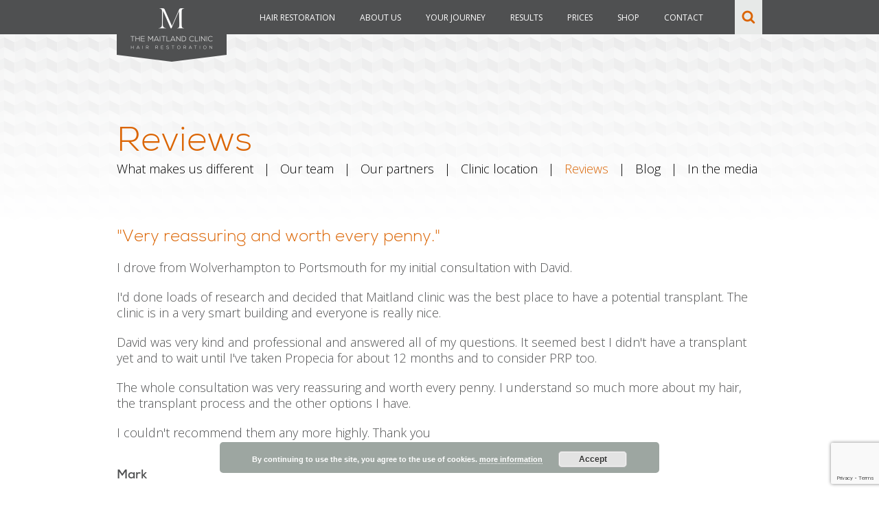

--- FILE ---
content_type: text/html; charset=UTF-8
request_url: https://www.themaitlandclinic.com/reviews/very-reassuring-and-worth-every-penny/
body_size: 22062
content:
<!DOCTYPE html>
<html lang="en-GB">
<head>

	<meta charset="UTF-8" />
	<meta name="viewport" content="width=device-width, initial-scale=1.0, maximum-scale=1.0, user-scalable=no" />
	<title>Very reassuring and worth every penny. - The Maitland Clinic</title>
<link data-rocket-preload as="style" href="https://fonts.googleapis.com/css?family=Open%20Sans%3A700%2C300%2C600%2C400&#038;display=swap" rel="preload">
<link href="https://fonts.googleapis.com/css?family=Open%20Sans%3A700%2C300%2C600%2C400&#038;display=swap" media="print" onload="this.media=&#039;all&#039;" rel="stylesheet">
<noscript data-wpr-hosted-gf-parameters=""><link rel="stylesheet" href="https://fonts.googleapis.com/css?family=Open%20Sans%3A700%2C300%2C600%2C400&#038;display=swap"></noscript>
<style id="rocket-critical-css">html,body,div,span,iframe,h1,h2,p,a,img,i,ul,form{font-size:100%;font:inherit;padding:0;border:0;margin:0;vertical-align:baseline}body{line-height:1}ul{list-style:none}.clear{clear:both}body{width:100%;height:auto!important;-webkit-font-smoothing:antialiased;line-height:1.1;font-family:'Open Sans',sans-serif;font-weight:300;font-style:normal}h1,h2{margin:0 0 20px 0;font-family:'Open Sans',sans-serif;font-weight:300;font-style:normal;line-height:1.3}h1{font-size:50px;margin:0px!important;font-family:NexaLight!important;font-weight:normal!important}h2{font-size:24px}.grey{color:#4F5051!important}.orange{color:#DB6504!important}.nexa-light{font-family:NexaLight!important;font-weight:normal!important;font-style:normal!important}.nexa-bold{font-family:NexaBold!important;font-weight:normal!important;font-style:normal!important}p{font-family:'Open Sans',sans-serif;font-weight:300;line-height:1.3;font-size:18px;margin:0 0 20px 0}i{font-style:italic}a{text-decoration:none;color:inherit}.wrapper{width:100%;float:left}.content-wrapper,.content-container{width:100%;float:left}.content-wrapper{margin:50px 0 0 0}.content-wrapper a{color:#DB6504}.full-width{width:100%;float:left;box-sizing:border-box}.fixed-width{width:940px;margin:0 auto;box-sizing:border-box}.default-template-title-wrapper{background:var(--wpr-bg-c21aa9c5-6eff-4899-b4f8-a06b62dba73c) bottom center no-repeat;padding:120px 0 50px 0}.default-template-title-wrapper h1{color:#DB6504}.default-template-title-wrapper a{color:inherit}.default-template-content-wrapper{padding:0 0 40px 0}.default-template-content-wrapper img{max-width:100%;height:auto}.default-template-content-wrapper h2,.default-template-content-wrapper p{font-family:'Open Sans',sans-serif;font-weight:300;margin:0 0 20px 0}body .pea_cook_wrapper.pea_cook_bottomcenter{left:0px;right:0px}button.pea_cook_btn{margin-top:5px}.header-wrapper{width:100%;height:50px;float:left;background:#4F5051;z-index:999999;position:fixed}.header-container{width:940px;margin:0 auto}.header-logo{width:160px;float:left;position:relative;z-index:9}.header-logo img{width:100%;height:auto;float:left}.header-logo-mobile{display:none}.header-menu{width:auto;float:left;text-align:center;margin:0 0 0 30px}.header-menu .menu .item.hide{display:none}.header-menu .menu .item.level1{float:left;text-align:center}.header-menu .menu .item i{display:none;width:55px;height:45px;padding:10px 0 0 0;font-size:20px;text-align:center;position:absolute;top:0;right:0;box-sizing:border-box}.header-menu .menu .item.level1>a{display:inline-block;padding:18px;font-family:'Open Sans',sans-serif;font-weight:400;line-height:1.3;font-size:12px;color:#FFFFFF;box-sizing:border-box}.header-menu .menu .item.level1 .supermenu{width:610px;margin:0 auto;text-align:left;position:relative;left:30px}.header-menu .menu .item.level1 .supermenu .item.level2{width:190px;padding:40px 0 20px 0;float:left}.header-menu .menu .item.level1 .supermenu .item.level2:nth-child(2){margin:0 20px}.header-menu .menu .item.level1 .supermenu .item.level2>a{display:inline-block;font-size:16px;font-weight:400;color:#DB6504;margin:0 0 20px 0}.header-menu .menu .item.level1 .supermenu .item.level3>a{display:inline-block;font-size:14px;font-weight:400;color:#4F5051;margin:0 0 15px 0}.header-menu .menu .item.level1 .supermenu .item.level3>.submenu{margin:0 0 15px 0}.header-menu .menu .item.level1 .supermenu .item.level4>a{display:inline-block;font-size:14px;color:#4F5051;margin:0 0 10px 0}.header-menu .menu .item.level1 .supermenu .item.level5>a{display:inline-block;font-size:14px;color:#4F5051;margin:0 0 10px 0}.header-menu .menu .item.level1 .supermenu-wrapper{background:#FFFFFF;position:absolute;top:50px;left:0;right:0;opacity:0;visibility:hidden;z-index:-1}.supermenu-overlay{width:100vw;height:100vh;background-image:var(--wpr-bg-cb6b52d3-ef97-4aa2-8cac-8094f6ba176d);visibility:hidden;opacity:0;position:fixed;z-index:11}.header-contact{float:right}.header-contact-search{width:40px;height:40px;padding:10px 0 0 0;margin:0 0 0 15px;float:right;background:#E7E9E8;text-align:center}.header-contact-search img{width:30px}.mobile-menu-toggle{float:right;padding:0 10px 0 0}#mobile-menu{width:40px;height:40px;padding:10px 0 0 0;margin:0 0 0 0;float:right;background:var(--wpr-bg-e941fcab-7813-4531-b7fc-242e54be603e) center center no-repeat;background-size:25px 25px;text-align:center;text-indent:-9999px}.close{float:right;background:var(--wpr-bg-f2378e87-8afc-4bc1-9a5a-17e2f1d94e92) center center no-repeat;background-size:30px 30px;width:40px;height:50px;text-indent:-9999px;display:none}.mobile-menu-escape{margin:0 auto;position:absolute;top:15px;right:15px}.mobile-menu-escape p{margin:0 auto;font-weight:400}.contact-wrapper{padding:0 0 20px 0}.contact-form{width:55%;float:left}.contact-form form,.wpcf7 form{width:100%;float:left;margin:10px 0 0 0}.contact-form form p,.wpcf7 form p{width:50%;float:left;color:#4F5051!important;margin:0 0 10px 0}.contact-form form input,.contact-form form textarea,.wpcf7 form input,.wpcf7 form textarea{width:100%;padding:5px;box-sizing:border-box;font-family:'Open Sans',sans-serif;font-weight:300;line-height:1.3;font-size:16px;border:1px solid #CCC}.contact-form form input[type=submit],.wpcf7 form input[type=submit]{width:auto;background:#DB6504;color:#FFFFFF;border:0px;border-radius:5px;font-weight:400;padding:10px 20px;-webkit-appearance:none;position:relative;z-index:1}form .preference{width:100%;float:left;margin:5px 0}form .preference input{-webkit-appearance:checkbox;float:left;width:auto!important;margin:0 10px 0 0}form .preference p,form .preference span.wpcf7-list-item-label{width:90%;float:left;font-size:14px;line-height:1.3;text-align:left}form .preference span{margin:0 auto!important}.wpcf7 form .wpcf7-response-output{width:100%!important;float:left!important}.contact-popup-wrapper{width:100%;height:100%;padding:0 20px;box-sizing:border-box;position:fixed;top:0;left:0;right:0;z-index:999999;background:var(--wpr-bg-da2465a6-8c56-4da0-bc3f-d7d20c8aeefa);text-align:center;visibility:hidden;opacity:0}.contact-popup-wrapper .contact-form{width:600px;max-width:100%;max-height:85vh;float:none;margin:0 auto;margin-top:5vh;padding:20px;background:#FFFFFF;box-sizing:border-box;overflow:scroll;text-align:left;position:relative}.contact-popup-wrapper .contact-form .close-popup{font-size:40px;margin:0 auto;position:absolute;top:-6px;right:-2px}.contact-popup-wrapper .contact-form h2{text-align:center}.single-review-more{padding:20px 0 0 0;margin:20px 0 0 0;border-top:1px solid #000000;text-align:center}.single-review-more .button{width:180px;margin:0 auto;margin-top:20px;text-align:center}.mobile{display:none}.mail,.tel{float:right;margin:0;padding:0}.mail a{display:block;background:var(--wpr-bg-285ee838-3ad4-4b94-92c5-bdf38d416802) center center no-repeat;background-size:20px 20px;width:30px;height:50px;text-indent:-9999px}.tel a{display:block;background:var(--wpr-bg-c199c7aa-ee1a-4882-b12c-d60645218fa1) center center no-repeat;background-size:20px 20px;width:30px;height:50px;text-indent:-9999px}.arrow-down-wrapper{padding:20px 0;text-align:center}.arrow-down-wrapper img{width:60px;height:auto;margin:0 auto}body.single-reviews .contact-wrapper{padding:0px;text-align:center}.reviews-template-default .contact-form form p{width:50%;float:left;color:#FFFFFF!important;margin:0 0 10px 0}@media screen and (max-width:1024px){.desktop{display:none}.mobile{display:block}.header-wrapper{position:fixed!important;margin-top:0px!important}.content-wrapper{margin:50px 0 0 0}.header-logo{margin:0 auto;float:none}.header-container{width:100%}.header-menu .menu{border-top:1px solid #99A49E}.header-menu{width:100%;height:100vh;box-sizing:border-box;padding:50px 0 150px 0;overflow:scroll;-webkit-overflow-scrolling:touch;display:block;float:none;text-align:left;position:fixed;top:50px;left:-100%;background:#FFFFFF;opacity:1;margin:0 auto}.header-menu .menu .item.hide{display:inline-block}.header-menu .menu .item{width:100%!important;float:left!important;position:relative}.header-menu .menu .item i{display:inline-block}.header-menu .menu .item a{width:100%!important;float:left!important;margin:0 auto!important;text-align:left!important;padding:15px 20px!important;border-bottom:1px solid #E7E9E8!important;font-size:14px!important;font-weight:400!important;line-height:1!important;box-sizing:border-box!important}.header-menu .menu .item.level1>a{height:auto;color:#4F5051}.header-menu .menu .item.level1 .supermenu{width:100%;left:0}.header-menu .menu .item.level1 .supermenu-wrapper{opacity:1;visibility:visible;position:static}.header-menu .menu .item.level1 .supermenu .item.level2{padding:0px}.header-menu .menu .item.level1 .supermenu .item.level2:nth-child(2),.header-menu .menu .item.level1 .supermenu .item.level3>.submenu{margin:0 auto}.header-menu .menu .level1 .supermenu-wrapper{display:none}.header-menu .menu .level1 .supermenu-wrapper .submenu2{display:block}.header-menu .menu .level1 .supermenu-wrapper .submenu2 .submenu3{display:none}.header-menu .menu .level1 .supermenu-wrapper .submenu2 .submenu3 .submenu4{display:none}.header-menu .menu .level1:nth-child(2) .supermenu-wrapper .submenu2,.header-menu .menu .level1:nth-child(3) .supermenu-wrapper .submenu2{display:block!important}.supermenu-overlay{display:none}.header-menu .menu .item i{color:#99A49E}.header-menu .menu .item.level2>i{color:#99A49E}.header-menu .menu .item.level1 .supermenu .item.level2>a{color:#FFFFFF;font-weight:600!important;background:#99A49E!important}.header-menu .menu .item.level1 .supermenu .item.level2>i{color:#FFFFFF}.header-contact{width:95px;float:left;position:absolute;top:0;left:0}.header-contact-search{width:30px;margin:0 auto;background:none;text-align:center}.header-contact-search img{margin:0 auto}.default-template-title-wrapper{padding:60px 20px 20px 20px}body .pea_cook_wrapper.pea_cook_bottomcenter{margin:0 10%}.contact-wrapper{padding:0 20px}.default-template-content-wrapper{padding:0px 20px 40px 20px}.fixed-width{width:100%;margin:0 auto;box-sizing:border-box}body.single-reviews .contact h2{padding:0 20px}}@media screen and (max-width:768px){.fixed-width{word-break:break-word}.content-wrapper,.content-container{overflow:hidden}h1{font-size:40px;line-height:1}.default-template-title p{font-size:14px;margin:10px 0 0 0}iframe{width:100%!important;height:300px!important}.contact-form{width:100%}.contact-form{padding:40px 0 0 0}}@media screen and (max-width:600px){h1{font-size:30px}h2{font-size:20px}p{font-size:16px}}@media screen and (max-width:480px){p{font-size:14px}.header-logo{display:none;width:140px}.header-logo-mobile{display:block}iframe{width:100%!important;height:200px!important}.contact-form form p{width:100%!important}.contact-form form input[type=submit]{width:100%}}@font-face{font-display:swap;font-family:'NexaBold';src:url(https://www.themaitlandclinic.com/wp-content/themes/maitland/webfonts/301779_4_0.eot);src:url(https://www.themaitlandclinic.com/wp-content/themes/maitland/webfonts/301779_4_0.eot?#iefix) format('embedded-opentype'),url(https://www.themaitlandclinic.com/wp-content/themes/maitland/webfonts/301779_4_0.woff2) format('woff2'),url(https://www.themaitlandclinic.com/wp-content/themes/maitland/webfonts/301779_4_0.woff) format('woff'),url(https://www.themaitlandclinic.com/wp-content/themes/maitland/webfonts/301779_4_0.ttf) format('truetype')}@font-face{font-display:swap;font-family:'NexaLight';src:url(https://www.themaitlandclinic.com/wp-content/themes/maitland/webfonts/301779_A_0.eot);src:url(https://www.themaitlandclinic.com/wp-content/themes/maitland/webfonts/301779_A_0.eot?#iefix) format('embedded-opentype'),url(https://www.themaitlandclinic.com/wp-content/themes/maitland/webfonts/301779_A_0.woff2) format('woff2'),url(https://www.themaitlandclinic.com/wp-content/themes/maitland/webfonts/301779_A_0.woff) format('woff'),url(https://www.themaitlandclinic.com/wp-content/themes/maitland/webfonts/301779_A_0.ttf) format('truetype')}ul{box-sizing:border-box}:root{--wp--preset--font-size--normal:16px;--wp--preset--font-size--huge:42px}.wpcf7 .screen-reader-response{position:absolute;overflow:hidden;clip:rect(1px,1px,1px,1px);clip-path:inset(50%);height:1px;width:1px;margin:-1px;padding:0;border:0;word-wrap:normal!important}.wpcf7 form .wpcf7-response-output{margin:2em 0.5em 1em;padding:0.2em 1em;border:2px solid #00a0d2}.wpcf7 form.init .wpcf7-response-output{display:none}.wpcf7-form-control-wrap{position:relative}.wpcf7-list-item{display:inline-block;margin:0 0 0 1em}.wpcf7-list-item-label::before,.wpcf7-list-item-label::after{content:" "}.wpcf7 input[type="email"]{direction:ltr}.pea_cook_wrapper{position:fixed;padding:8px 21px;margin:0;border-radius:5px;z-index:10000;text-align:center}.pea_cook_wrapper.pea_cook_bottomcenter{bottom:30px;left:30px;margin:0 25%}.pea_cook_wrapper p{bottom:30px;font-family:"helvetica neue",helvetica,arial,sans-serif;font-size:11px;margin:0;font-weight:bold}.pea_cook_wrapper a{border-bottom:dotted thin #eee;text-decoration:none}a#fom,a#pea_close{border-bottom:1px dotted}a#pea_close{padding-top:20px;display:block}button.pea_cook_btn{background:#e3e3e3;border:1px solid #bbb;border-radius:5px;box-shadow:inset 0 0 1px 1px #f6f6f6;color:#333;font:bold 12px "helvetica neue",helvetica,arial,sans-serif;line-height:1;padding:5px 0;text-align:center;text-shadow:0 1px 0 #fff;width:100px;margin-left:20px}.pea_cook_more_info_popover{display:none;position:absolute;top:0;z-index:1000000;height:80%;width:100%;left:0}.pea_cook_more_info_popover_inner{margin:40px auto;min-width:50%;min-height:200px;padding:50px;max-width:60%;background-color:rgba(0,0,0,0.75);filter:progid:DXImageTransform.Microsoft.gradient(startColorstr=#cc000000, endColorstr=#cc000000);-ms-filter:"progid:DXImageTransform.Microsoft.gradient(startColorstr=#cc000000, endColorstr=#cc000000)"}.pea_cook_more_info_popover_inner a{border-bottom:dotted thin #eee;text-decoration:none}</style>

	<!-- CSS -->
	<link data-minify="1" rel="preload" type="text/css" href="https://www.themaitlandclinic.com/wp-content/cache/background-css/1/www.themaitlandclinic.com/wp-content/cache/min/1/wp-content/themes/maitland/style.css?ver=1767715132&wpr_t=1769372135" data-rocket-async="style" as="style" onload="this.onload=null;this.rel='stylesheet'" onerror="this.removeAttribute('data-rocket-async')"  />
	<link data-minify="1" rel="preload" type="text/css" href="https://www.themaitlandclinic.com/wp-content/cache/background-css/1/www.themaitlandclinic.com/wp-content/cache/min/1/wp-content/themes/maitland/css/responsive.css?ver=1767715132&wpr_t=1769372135" data-rocket-async="style" as="style" onload="this.onload=null;this.rel='stylesheet'" onerror="this.removeAttribute('data-rocket-async')"  />

	<!-- Favicon -->
	<link rel="icon" href="https://www.themaitlandclinic.com/wp-content/themes/maitland/im/favicon.png" type="image/png">

	<!-- Open Sans -->
	

	<!-- Nexa -->
	<link data-minify="1" rel="preload" type="text/css" href="https://www.themaitlandclinic.com/wp-content/cache/min/1/wp-content/themes/maitland/MyFontsWebfontsKit.css?ver=1767715132" data-rocket-async="style" as="style" onload="this.onload=null;this.rel='stylesheet'" onerror="this.removeAttribute('data-rocket-async')" >

	<!-- Jquery -->
	<script src="https://www.themaitlandclinic.com/wp-content/themes/maitland/js/jquery.min.js"></script>

	<!-- Font Awesome -->
	<link data-minify="1" rel="preload" href="https://www.themaitlandclinic.com/wp-content/cache/min/1/font-awesome/4.7.0/css/font-awesome.min.css?ver=1767715132" data-rocket-async="style" as="style" onload="this.onload=null;this.rel='stylesheet'" onerror="this.removeAttribute('data-rocket-async')" >

	<!-- Script -->
	<script data-minify="1" src="https://www.themaitlandclinic.com/wp-content/cache/min/1/wp-content/themes/maitland/js/global.js?ver=1767715132"></script>

	<!-- Carousel -->
	<script type="text/javascript" src="https://www.themaitlandclinic.com/wp-content/themes/maitland/js/slick.min.js"></script>
	<link data-minify="1" rel="preload" type="text/css" href="https://www.themaitlandclinic.com/wp-content/cache/min/1/wp-content/themes/maitland/js/slick.css?ver=1767715132" data-rocket-async="style" as="style" onload="this.onload=null;this.rel='stylesheet'" onerror="this.removeAttribute('data-rocket-async')" />

	<!-- Google Tag Manager -->
	<script>(function(w,d,s,l,i){w[l]=w[l]||[];w[l].push({'gtm.start':
	new Date().getTime(),event:'gtm.js'});var f=d.getElementsByTagName(s)[0],
	j=d.createElement(s),dl=l!='dataLayer'?'&l='+l:'';j.async=true;j.src=
	'https://www.googletagmanager.com/gtm.js?id='+i+dl;f.parentNode.insertBefore(j,f);
	})(window,document,'script','dataLayer','GTM-KH7W48HK');</script>
	<!-- End Google Tag Manager -->

	<!-- Facebook Pixel Code -->
	<script>
	!function(f,b,e,v,n,t,s)
	{if(f.fbq)return;n=f.fbq=function(){n.callMethod?
	n.callMethod.apply(n,arguments):n.queue.push(arguments)};
	if(!f._fbq)f._fbq=n;n.push=n;n.loaded=!0;n.version='2.0';
	n.queue=[];t=b.createElement(e);t.async=!0;
	t.src=v;s=b.getElementsByTagName(e)[0];
	s.parentNode.insertBefore(t,s)}(window,document,'script',
	'https://connect.facebook.net/en_US/fbevents.js');
	 fbq('init', '599185850291035'); 
	fbq('track', 'PageView');
	</script>
	<noscript>
	 <img height="1" width="1" 
	src="https://www.facebook.com/tr?id=599185850291035&ev=PageView
	&noscript=1"/>
	</noscript>
	<!-- End Facebook Pixel Code -->

	<meta name='robots' content='index, follow, max-image-preview:large, max-snippet:-1, max-video-preview:-1' />

	<!-- This site is optimized with the Yoast SEO plugin v26.6 - https://yoast.com/wordpress/plugins/seo/ -->
	<meta name="description" content="Mark recommends The Maitland Clinic for its professional, reassuring consultation, where he gained valuable insights into hair restoration options." />
	<link rel="canonical" href="https://www.themaitlandclinic.com/reviews/very-reassuring-and-worth-every-penny/" />
	<meta name="twitter:card" content="summary_large_image" />
	<meta name="twitter:title" content="Very reassuring and worth every penny. - The Maitland Clinic" />
	<meta name="twitter:description" content="Mark recommends The Maitland Clinic for its professional, reassuring consultation, where he gained valuable insights into hair restoration options." />
	<script type="application/ld+json" class="yoast-schema-graph">{"@context":"https://schema.org","@graph":[{"@type":"WebPage","@id":"https://www.themaitlandclinic.com/reviews/very-reassuring-and-worth-every-penny/","url":"https://www.themaitlandclinic.com/reviews/very-reassuring-and-worth-every-penny/","name":"Very reassuring and worth every penny. - The Maitland Clinic","isPartOf":{"@id":"https://www.themaitlandclinic.com/#website"},"datePublished":"2019-09-27T12:18:49+00:00","dateModified":"2025-04-25T14:29:58+00:00","description":"Mark recommends The Maitland Clinic for its professional, reassuring consultation, where he gained valuable insights into hair restoration options.","breadcrumb":{"@id":"https://www.themaitlandclinic.com/reviews/very-reassuring-and-worth-every-penny/#breadcrumb"},"inLanguage":"en-GB","potentialAction":[{"@type":"ReadAction","target":["https://www.themaitlandclinic.com/reviews/very-reassuring-and-worth-every-penny/"]}]},{"@type":"BreadcrumbList","@id":"https://www.themaitlandclinic.com/reviews/very-reassuring-and-worth-every-penny/#breadcrumb","itemListElement":[{"@type":"ListItem","position":1,"name":"Home","item":"https://www.themaitlandclinic.com/"},{"@type":"ListItem","position":2,"name":"Very reassuring and worth every penny."}]},{"@type":"WebSite","@id":"https://www.themaitlandclinic.com/#website","url":"https://www.themaitlandclinic.com/","name":"The Maitland Clinic","description":"","potentialAction":[{"@type":"SearchAction","target":{"@type":"EntryPoint","urlTemplate":"https://www.themaitlandclinic.com/?s={search_term_string}"},"query-input":{"@type":"PropertyValueSpecification","valueRequired":true,"valueName":"search_term_string"}}],"inLanguage":"en-GB"}]}</script>
	<!-- / Yoast SEO plugin. -->


<link href='https://fonts.gstatic.com' crossorigin rel='preconnect' />
<link rel="alternate" type="application/rss+xml" title="The Maitland Clinic &raquo; Feed" href="https://www.themaitlandclinic.com/feed/" />
<link rel="alternate" type="application/rss+xml" title="The Maitland Clinic &raquo; Comments Feed" href="https://www.themaitlandclinic.com/comments/feed/" />
<link rel="alternate" title="oEmbed (JSON)" type="application/json+oembed" href="https://www.themaitlandclinic.com/wp-json/oembed/1.0/embed?url=https%3A%2F%2Fwww.themaitlandclinic.com%2Freviews%2Fvery-reassuring-and-worth-every-penny%2F" />
<link rel="alternate" title="oEmbed (XML)" type="text/xml+oembed" href="https://www.themaitlandclinic.com/wp-json/oembed/1.0/embed?url=https%3A%2F%2Fwww.themaitlandclinic.com%2Freviews%2Fvery-reassuring-and-worth-every-penny%2F&#038;format=xml" />
<style id='wp-img-auto-sizes-contain-inline-css' type='text/css'>
img:is([sizes=auto i],[sizes^="auto," i]){contain-intrinsic-size:3000px 1500px}
/*# sourceURL=wp-img-auto-sizes-contain-inline-css */
</style>
<style id='wp-emoji-styles-inline-css' type='text/css'>

	img.wp-smiley, img.emoji {
		display: inline !important;
		border: none !important;
		box-shadow: none !important;
		height: 1em !important;
		width: 1em !important;
		margin: 0 0.07em !important;
		vertical-align: -0.1em !important;
		background: none !important;
		padding: 0 !important;
	}
/*# sourceURL=wp-emoji-styles-inline-css */
</style>
<style id='wp-block-library-inline-css' type='text/css'>
:root{--wp-block-synced-color:#7a00df;--wp-block-synced-color--rgb:122,0,223;--wp-bound-block-color:var(--wp-block-synced-color);--wp-editor-canvas-background:#ddd;--wp-admin-theme-color:#007cba;--wp-admin-theme-color--rgb:0,124,186;--wp-admin-theme-color-darker-10:#006ba1;--wp-admin-theme-color-darker-10--rgb:0,107,160.5;--wp-admin-theme-color-darker-20:#005a87;--wp-admin-theme-color-darker-20--rgb:0,90,135;--wp-admin-border-width-focus:2px}@media (min-resolution:192dpi){:root{--wp-admin-border-width-focus:1.5px}}.wp-element-button{cursor:pointer}:root .has-very-light-gray-background-color{background-color:#eee}:root .has-very-dark-gray-background-color{background-color:#313131}:root .has-very-light-gray-color{color:#eee}:root .has-very-dark-gray-color{color:#313131}:root .has-vivid-green-cyan-to-vivid-cyan-blue-gradient-background{background:linear-gradient(135deg,#00d084,#0693e3)}:root .has-purple-crush-gradient-background{background:linear-gradient(135deg,#34e2e4,#4721fb 50%,#ab1dfe)}:root .has-hazy-dawn-gradient-background{background:linear-gradient(135deg,#faaca8,#dad0ec)}:root .has-subdued-olive-gradient-background{background:linear-gradient(135deg,#fafae1,#67a671)}:root .has-atomic-cream-gradient-background{background:linear-gradient(135deg,#fdd79a,#004a59)}:root .has-nightshade-gradient-background{background:linear-gradient(135deg,#330968,#31cdcf)}:root .has-midnight-gradient-background{background:linear-gradient(135deg,#020381,#2874fc)}:root{--wp--preset--font-size--normal:16px;--wp--preset--font-size--huge:42px}.has-regular-font-size{font-size:1em}.has-larger-font-size{font-size:2.625em}.has-normal-font-size{font-size:var(--wp--preset--font-size--normal)}.has-huge-font-size{font-size:var(--wp--preset--font-size--huge)}.has-text-align-center{text-align:center}.has-text-align-left{text-align:left}.has-text-align-right{text-align:right}.has-fit-text{white-space:nowrap!important}#end-resizable-editor-section{display:none}.aligncenter{clear:both}.items-justified-left{justify-content:flex-start}.items-justified-center{justify-content:center}.items-justified-right{justify-content:flex-end}.items-justified-space-between{justify-content:space-between}.screen-reader-text{border:0;clip-path:inset(50%);height:1px;margin:-1px;overflow:hidden;padding:0;position:absolute;width:1px;word-wrap:normal!important}.screen-reader-text:focus{background-color:#ddd;clip-path:none;color:#444;display:block;font-size:1em;height:auto;left:5px;line-height:normal;padding:15px 23px 14px;text-decoration:none;top:5px;width:auto;z-index:100000}html :where(.has-border-color){border-style:solid}html :where([style*=border-top-color]){border-top-style:solid}html :where([style*=border-right-color]){border-right-style:solid}html :where([style*=border-bottom-color]){border-bottom-style:solid}html :where([style*=border-left-color]){border-left-style:solid}html :where([style*=border-width]){border-style:solid}html :where([style*=border-top-width]){border-top-style:solid}html :where([style*=border-right-width]){border-right-style:solid}html :where([style*=border-bottom-width]){border-bottom-style:solid}html :where([style*=border-left-width]){border-left-style:solid}html :where(img[class*=wp-image-]){height:auto;max-width:100%}:where(figure){margin:0 0 1em}html :where(.is-position-sticky){--wp-admin--admin-bar--position-offset:var(--wp-admin--admin-bar--height,0px)}@media screen and (max-width:600px){html :where(.is-position-sticky){--wp-admin--admin-bar--position-offset:0px}}

/*# sourceURL=wp-block-library-inline-css */
</style><style id='global-styles-inline-css' type='text/css'>
:root{--wp--preset--aspect-ratio--square: 1;--wp--preset--aspect-ratio--4-3: 4/3;--wp--preset--aspect-ratio--3-4: 3/4;--wp--preset--aspect-ratio--3-2: 3/2;--wp--preset--aspect-ratio--2-3: 2/3;--wp--preset--aspect-ratio--16-9: 16/9;--wp--preset--aspect-ratio--9-16: 9/16;--wp--preset--color--black: #000000;--wp--preset--color--cyan-bluish-gray: #abb8c3;--wp--preset--color--white: #ffffff;--wp--preset--color--pale-pink: #f78da7;--wp--preset--color--vivid-red: #cf2e2e;--wp--preset--color--luminous-vivid-orange: #ff6900;--wp--preset--color--luminous-vivid-amber: #fcb900;--wp--preset--color--light-green-cyan: #7bdcb5;--wp--preset--color--vivid-green-cyan: #00d084;--wp--preset--color--pale-cyan-blue: #8ed1fc;--wp--preset--color--vivid-cyan-blue: #0693e3;--wp--preset--color--vivid-purple: #9b51e0;--wp--preset--gradient--vivid-cyan-blue-to-vivid-purple: linear-gradient(135deg,rgb(6,147,227) 0%,rgb(155,81,224) 100%);--wp--preset--gradient--light-green-cyan-to-vivid-green-cyan: linear-gradient(135deg,rgb(122,220,180) 0%,rgb(0,208,130) 100%);--wp--preset--gradient--luminous-vivid-amber-to-luminous-vivid-orange: linear-gradient(135deg,rgb(252,185,0) 0%,rgb(255,105,0) 100%);--wp--preset--gradient--luminous-vivid-orange-to-vivid-red: linear-gradient(135deg,rgb(255,105,0) 0%,rgb(207,46,46) 100%);--wp--preset--gradient--very-light-gray-to-cyan-bluish-gray: linear-gradient(135deg,rgb(238,238,238) 0%,rgb(169,184,195) 100%);--wp--preset--gradient--cool-to-warm-spectrum: linear-gradient(135deg,rgb(74,234,220) 0%,rgb(151,120,209) 20%,rgb(207,42,186) 40%,rgb(238,44,130) 60%,rgb(251,105,98) 80%,rgb(254,248,76) 100%);--wp--preset--gradient--blush-light-purple: linear-gradient(135deg,rgb(255,206,236) 0%,rgb(152,150,240) 100%);--wp--preset--gradient--blush-bordeaux: linear-gradient(135deg,rgb(254,205,165) 0%,rgb(254,45,45) 50%,rgb(107,0,62) 100%);--wp--preset--gradient--luminous-dusk: linear-gradient(135deg,rgb(255,203,112) 0%,rgb(199,81,192) 50%,rgb(65,88,208) 100%);--wp--preset--gradient--pale-ocean: linear-gradient(135deg,rgb(255,245,203) 0%,rgb(182,227,212) 50%,rgb(51,167,181) 100%);--wp--preset--gradient--electric-grass: linear-gradient(135deg,rgb(202,248,128) 0%,rgb(113,206,126) 100%);--wp--preset--gradient--midnight: linear-gradient(135deg,rgb(2,3,129) 0%,rgb(40,116,252) 100%);--wp--preset--font-size--small: 13px;--wp--preset--font-size--medium: 20px;--wp--preset--font-size--large: 36px;--wp--preset--font-size--x-large: 42px;--wp--preset--spacing--20: 0.44rem;--wp--preset--spacing--30: 0.67rem;--wp--preset--spacing--40: 1rem;--wp--preset--spacing--50: 1.5rem;--wp--preset--spacing--60: 2.25rem;--wp--preset--spacing--70: 3.38rem;--wp--preset--spacing--80: 5.06rem;--wp--preset--shadow--natural: 6px 6px 9px rgba(0, 0, 0, 0.2);--wp--preset--shadow--deep: 12px 12px 50px rgba(0, 0, 0, 0.4);--wp--preset--shadow--sharp: 6px 6px 0px rgba(0, 0, 0, 0.2);--wp--preset--shadow--outlined: 6px 6px 0px -3px rgb(255, 255, 255), 6px 6px rgb(0, 0, 0);--wp--preset--shadow--crisp: 6px 6px 0px rgb(0, 0, 0);}:where(.is-layout-flex){gap: 0.5em;}:where(.is-layout-grid){gap: 0.5em;}body .is-layout-flex{display: flex;}.is-layout-flex{flex-wrap: wrap;align-items: center;}.is-layout-flex > :is(*, div){margin: 0;}body .is-layout-grid{display: grid;}.is-layout-grid > :is(*, div){margin: 0;}:where(.wp-block-columns.is-layout-flex){gap: 2em;}:where(.wp-block-columns.is-layout-grid){gap: 2em;}:where(.wp-block-post-template.is-layout-flex){gap: 1.25em;}:where(.wp-block-post-template.is-layout-grid){gap: 1.25em;}.has-black-color{color: var(--wp--preset--color--black) !important;}.has-cyan-bluish-gray-color{color: var(--wp--preset--color--cyan-bluish-gray) !important;}.has-white-color{color: var(--wp--preset--color--white) !important;}.has-pale-pink-color{color: var(--wp--preset--color--pale-pink) !important;}.has-vivid-red-color{color: var(--wp--preset--color--vivid-red) !important;}.has-luminous-vivid-orange-color{color: var(--wp--preset--color--luminous-vivid-orange) !important;}.has-luminous-vivid-amber-color{color: var(--wp--preset--color--luminous-vivid-amber) !important;}.has-light-green-cyan-color{color: var(--wp--preset--color--light-green-cyan) !important;}.has-vivid-green-cyan-color{color: var(--wp--preset--color--vivid-green-cyan) !important;}.has-pale-cyan-blue-color{color: var(--wp--preset--color--pale-cyan-blue) !important;}.has-vivid-cyan-blue-color{color: var(--wp--preset--color--vivid-cyan-blue) !important;}.has-vivid-purple-color{color: var(--wp--preset--color--vivid-purple) !important;}.has-black-background-color{background-color: var(--wp--preset--color--black) !important;}.has-cyan-bluish-gray-background-color{background-color: var(--wp--preset--color--cyan-bluish-gray) !important;}.has-white-background-color{background-color: var(--wp--preset--color--white) !important;}.has-pale-pink-background-color{background-color: var(--wp--preset--color--pale-pink) !important;}.has-vivid-red-background-color{background-color: var(--wp--preset--color--vivid-red) !important;}.has-luminous-vivid-orange-background-color{background-color: var(--wp--preset--color--luminous-vivid-orange) !important;}.has-luminous-vivid-amber-background-color{background-color: var(--wp--preset--color--luminous-vivid-amber) !important;}.has-light-green-cyan-background-color{background-color: var(--wp--preset--color--light-green-cyan) !important;}.has-vivid-green-cyan-background-color{background-color: var(--wp--preset--color--vivid-green-cyan) !important;}.has-pale-cyan-blue-background-color{background-color: var(--wp--preset--color--pale-cyan-blue) !important;}.has-vivid-cyan-blue-background-color{background-color: var(--wp--preset--color--vivid-cyan-blue) !important;}.has-vivid-purple-background-color{background-color: var(--wp--preset--color--vivid-purple) !important;}.has-black-border-color{border-color: var(--wp--preset--color--black) !important;}.has-cyan-bluish-gray-border-color{border-color: var(--wp--preset--color--cyan-bluish-gray) !important;}.has-white-border-color{border-color: var(--wp--preset--color--white) !important;}.has-pale-pink-border-color{border-color: var(--wp--preset--color--pale-pink) !important;}.has-vivid-red-border-color{border-color: var(--wp--preset--color--vivid-red) !important;}.has-luminous-vivid-orange-border-color{border-color: var(--wp--preset--color--luminous-vivid-orange) !important;}.has-luminous-vivid-amber-border-color{border-color: var(--wp--preset--color--luminous-vivid-amber) !important;}.has-light-green-cyan-border-color{border-color: var(--wp--preset--color--light-green-cyan) !important;}.has-vivid-green-cyan-border-color{border-color: var(--wp--preset--color--vivid-green-cyan) !important;}.has-pale-cyan-blue-border-color{border-color: var(--wp--preset--color--pale-cyan-blue) !important;}.has-vivid-cyan-blue-border-color{border-color: var(--wp--preset--color--vivid-cyan-blue) !important;}.has-vivid-purple-border-color{border-color: var(--wp--preset--color--vivid-purple) !important;}.has-vivid-cyan-blue-to-vivid-purple-gradient-background{background: var(--wp--preset--gradient--vivid-cyan-blue-to-vivid-purple) !important;}.has-light-green-cyan-to-vivid-green-cyan-gradient-background{background: var(--wp--preset--gradient--light-green-cyan-to-vivid-green-cyan) !important;}.has-luminous-vivid-amber-to-luminous-vivid-orange-gradient-background{background: var(--wp--preset--gradient--luminous-vivid-amber-to-luminous-vivid-orange) !important;}.has-luminous-vivid-orange-to-vivid-red-gradient-background{background: var(--wp--preset--gradient--luminous-vivid-orange-to-vivid-red) !important;}.has-very-light-gray-to-cyan-bluish-gray-gradient-background{background: var(--wp--preset--gradient--very-light-gray-to-cyan-bluish-gray) !important;}.has-cool-to-warm-spectrum-gradient-background{background: var(--wp--preset--gradient--cool-to-warm-spectrum) !important;}.has-blush-light-purple-gradient-background{background: var(--wp--preset--gradient--blush-light-purple) !important;}.has-blush-bordeaux-gradient-background{background: var(--wp--preset--gradient--blush-bordeaux) !important;}.has-luminous-dusk-gradient-background{background: var(--wp--preset--gradient--luminous-dusk) !important;}.has-pale-ocean-gradient-background{background: var(--wp--preset--gradient--pale-ocean) !important;}.has-electric-grass-gradient-background{background: var(--wp--preset--gradient--electric-grass) !important;}.has-midnight-gradient-background{background: var(--wp--preset--gradient--midnight) !important;}.has-small-font-size{font-size: var(--wp--preset--font-size--small) !important;}.has-medium-font-size{font-size: var(--wp--preset--font-size--medium) !important;}.has-large-font-size{font-size: var(--wp--preset--font-size--large) !important;}.has-x-large-font-size{font-size: var(--wp--preset--font-size--x-large) !important;}
/*# sourceURL=global-styles-inline-css */
</style>

<style id='classic-theme-styles-inline-css' type='text/css'>
/*! This file is auto-generated */
.wp-block-button__link{color:#fff;background-color:#32373c;border-radius:9999px;box-shadow:none;text-decoration:none;padding:calc(.667em + 2px) calc(1.333em + 2px);font-size:1.125em}.wp-block-file__button{background:#32373c;color:#fff;text-decoration:none}
/*# sourceURL=/wp-includes/css/classic-themes.min.css */
</style>
<link data-minify="1" rel='preload'  href='https://www.themaitlandclinic.com/wp-content/cache/min/1/wp-includes/css/dashicons.min.css?ver=1767715132' data-rocket-async="style" as="style" onload="this.onload=null;this.rel='stylesheet'" onerror="this.removeAttribute('data-rocket-async')"  type='text/css' media='all' />
<script type="text/javascript" src="https://www.themaitlandclinic.com/wp-includes/js/jquery/jquery.min.js?ver=3.7.1" id="jquery-core-js"></script>
<script type="text/javascript" src="https://www.themaitlandclinic.com/wp-includes/js/jquery/jquery-migrate.min.js?ver=3.4.1" id="jquery-migrate-js"></script>
<link rel="https://api.w.org/" href="https://www.themaitlandclinic.com/wp-json/" /><link rel="EditURI" type="application/rsd+xml" title="RSD" href="https://www.themaitlandclinic.com/xmlrpc.php?rsd" />
<meta name="generator" content="WordPress 6.9" />
<link rel='shortlink' href='https://www.themaitlandclinic.com/?p=6488' />
<style type="text/css">.recentcomments a{display:inline !important;padding:0 !important;margin:0 !important;}</style>			<style id="wpsp-style-frontend"></style>
			<noscript><style id="rocket-lazyload-nojs-css">.rll-youtube-player, [data-lazy-src]{display:none !important;}</style></noscript><script>
/*! loadCSS rel=preload polyfill. [c]2017 Filament Group, Inc. MIT License */
(function(w){"use strict";if(!w.loadCSS){w.loadCSS=function(){}}
var rp=loadCSS.relpreload={};rp.support=(function(){var ret;try{ret=w.document.createElement("link").relList.supports("preload")}catch(e){ret=!1}
return function(){return ret}})();rp.bindMediaToggle=function(link){var finalMedia=link.media||"all";function enableStylesheet(){link.media=finalMedia}
if(link.addEventListener){link.addEventListener("load",enableStylesheet)}else if(link.attachEvent){link.attachEvent("onload",enableStylesheet)}
setTimeout(function(){link.rel="stylesheet";link.media="only x"});setTimeout(enableStylesheet,3000)};rp.poly=function(){if(rp.support()){return}
var links=w.document.getElementsByTagName("link");for(var i=0;i<links.length;i++){var link=links[i];if(link.rel==="preload"&&link.getAttribute("as")==="style"&&!link.getAttribute("data-loadcss")){link.setAttribute("data-loadcss",!0);rp.bindMediaToggle(link)}}};if(!rp.support()){rp.poly();var run=w.setInterval(rp.poly,500);if(w.addEventListener){w.addEventListener("load",function(){rp.poly();w.clearInterval(run)})}else if(w.attachEvent){w.attachEvent("onload",function(){rp.poly();w.clearInterval(run)})}}
if(typeof exports!=="undefined"){exports.loadCSS=loadCSS}
else{w.loadCSS=loadCSS}}(typeof global!=="undefined"?global:this))
</script>
<link data-minify="1" rel='preload'  href='https://www.themaitlandclinic.com/wp-content/cache/min/1/wp-content/plugins/eu-cookie-law/css/style.css?ver=1767715132' data-rocket-async="style" as="style" onload="this.onload=null;this.rel='stylesheet'" onerror="this.removeAttribute('data-rocket-async')"  type='text/css' media='all' />
<link data-minify="1" rel='preload'  href='https://www.themaitlandclinic.com/wp-content/cache/min/1/wp-content/plugins/contact-form-7/includes/css/styles.css?ver=1767715132' data-rocket-async="style" as="style" onload="this.onload=null;this.rel='stylesheet'" onerror="this.removeAttribute('data-rocket-async')"  type='text/css' media='all' />
<style id="wpr-lazyload-bg-container"></style><style id="wpr-lazyload-bg-exclusion">.default-template-title-wrapper{--wpr-bg-2245da34-e3b5-477e-b546-b80910adbd68: url('https://www.themaitlandclinic.com/wp-content/themes/maitland/im/title-bg.png');}#mobile-menu{--wpr-bg-4e5384eb-3ebf-4fce-ae6d-1c2ca9e9ec57: url('https://www.themaitlandclinic.com/wp-content/themes/maitland/im/hamburger.png');}.mail a{--wpr-bg-f2e55a87-a413-44a0-9302-64a7973ff2c4: url('https://www.themaitlandclinic.com/wp-content/themes/maitland/im/icon-email.png');}.tel a{--wpr-bg-c102546b-3563-4995-a53d-75f0bca99c0c: url('https://www.themaitlandclinic.com/wp-content/themes/maitland/im/icon-phone.png');}.default-template-title-wrapper{--wpr-bg-c21aa9c5-6eff-4899-b4f8-a06b62dba73c: url('https://www.themaitlandclinic.com/wp-content/themes/maitland/im/title-bg.png');}#mobile-menu{--wpr-bg-e941fcab-7813-4531-b7fc-242e54be603e: url('https://www.themaitlandclinic.com/wp-content/themes/maitland/im/hamburger.png');}.mail a{--wpr-bg-285ee838-3ad4-4b94-92c5-bdf38d416802: url('https://www.themaitlandclinic.com/wp-content/themes/maitland/im/icon-email.png');}.tel a{--wpr-bg-c199c7aa-ee1a-4882-b12c-d60645218fa1: url('https://www.themaitlandclinic.com/wp-content/themes/maitland/im/icon-phone.png');}</style>
<noscript>
<style id="wpr-lazyload-bg-nostyle">.layout-2columns-rollovers-mask,.layout-3columns-rollovers-mask,.layout-4columns-rollovers-mask{--wpr-bg-c7c6bbf4-730f-4397-8852-f32346946759: url('https://www.themaitlandclinic.com/wp-content/themes/maitland/im/grey-mask.png');}.default-2column-green-image{--wpr-bg-7d668e07-9e00-4b8b-bf57-e7376e0df9a0: url('https://www.themaitlandclinic.com/wp-content/themes/maitland/im/video.jpg');}.header-menu .menu-active{--wpr-bg-daf9c499-1574-41b8-bb15-fc59b3aab02b: url('https://www.themaitlandclinic.com/wp-content/themes/maitland/im/menu-active.png');}#mobile-menu.close{--wpr-bg-c93a995e-b922-4ff9-8e0c-4b572736b8d2: url('https://www.themaitlandclinic.com/wp-content/themes/maitland/im/icon-close.png');}.close{--wpr-bg-734e220f-ea90-4c16-82eb-1dbb81d436b3: url('https://www.themaitlandclinic.com/wp-content/themes/maitland/im/icon-close.png');}.footer-gallery-button{--wpr-bg-aa4c1575-0412-4f7a-84a1-102950ac7b5d: url('https://www.themaitlandclinic.com/wp-content/themes/maitland/im/btn-gallery.png');}.home-intro-wrapper{--wpr-bg-886c1754-b0b2-4cf8-be72-ed81c924d00f: url('https://www.themaitlandclinic.com/wp-content/themes/maitland/im/home-intro-bg.png');}.aboutus-bio-janna-image{--wpr-bg-f8166d69-9ebe-47d8-8512-f7413ae58d02: url('https://www.themaitlandclinic.com/wp-content/themes/maitland/im/aboutus-janna.jpg');}.yourjourney-copy-wrapper.border-right{--wpr-bg-89f39af8-39e6-411a-92c1-eecbcb692ac4: url('https://www.themaitlandclinic.com/wp-content/themes/maitland/im/yourjourney-border-right.png');}.yourjourney-copy-wrapper.border-left{--wpr-bg-2f83f275-3293-4cd8-ac33-917d9095c5df: url('https://www.themaitlandclinic.com/wp-content/themes/maitland/im/yourjourney-border-left.png');}.cd-handle{--wpr-bg-632c9fd4-a96e-40f5-beeb-463214c520ff: url('https://www.themaitlandclinic.com/wp-content/themes/maitland/im/cd-arrows.svg');}.contact-popup-wrapper{--wpr-bg-886901d7-a3cb-4657-8a58-42e26d19e488: url('https://www.themaitlandclinic.com/wp-content/themes/maitland/im/home-rollover-mask.png');}.media-lightbox{--wpr-bg-b75e9653-b091-480b-b8a3-4fdfebcadd02: url('https://www.themaitlandclinic.com/wp-content/themes/maitland/im/home-rollover-mask-dark.png');}.titan .overlay-wrapper{--wpr-bg-8c4a2e2d-fe34-42fe-821f-8d461620a503: url('https://www.themaitlandclinic.com/wp-content/themes/maitland/im/home-rollover-mask.png');}body.single-results .overlay-wrapper{--wpr-bg-1a1bd857-780e-4c98-9ea2-2b3d3f917f72: url('https://www.themaitlandclinic.com/wp-content/themes/maitland/im/home-rollover-mask-dark.png');}.layout-2columns-rollovers-column:hover .layout-2columns-rollovers-mask,.layout-3columns-rollovers-column:hover .layout-3columns-rollovers-mask,.layout-4columns-rollovers-column:hover .layout-4columns-rollovers-mask{--wpr-bg-dfe4c90d-6dd0-4ac8-bd37-61399db229d3: url('https://www.themaitlandclinic.com/wp-content/themes/maitland/im/orange-mask.png');}.supermenu-overlay{--wpr-bg-f24840ca-b5cb-461d-9e0f-eff338a57c34: url('https://www.themaitlandclinic.com/wp-content/themes/maitland/im/menu-overlay.png');}.home-video-right{--wpr-bg-3a7d4ae4-40b3-42ef-bf5e-f8e05cd162fe: url('https://www.themaitlandclinic.com/wp-content/themes/maitland/im/video.jpg');}.home-services-right-parallax{--wpr-bg-abb6ec38-288b-4418-a099-9700a3ac9786: url('https://www.themaitlandclinic.com/wp-content/themes/maitland/im/home-consultation2.jpg');}.home-reviews-wrapper{--wpr-bg-307884d7-8f3d-4e58-acea-2c7c7513229c: url('https://www.themaitlandclinic.com/wp-content/themes/maitland/im/home-reviews-bg.png');}.home-reviews .carousel button.slick-prev{--wpr-bg-59732a8c-4201-420c-83c2-2f8daae19285: url('https://www.themaitlandclinic.com/wp-content/themes/maitland/im/icon-prev.png');}.home-reviews .carousel button.slick-next{--wpr-bg-9ac5199e-e494-445b-92dc-00f8f587ab09: url('https://www.themaitlandclinic.com/wp-content/themes/maitland/im/icon-next.png');}.home-whatsnew .left .parallax-image{--wpr-bg-c4e6f4ca-cee4-4366-9af6-9c0f996344d7: url('https://www.themaitlandclinic.com/wp-content/themes/maitland/im/home-consultation2.jpg');}#active .title{--wpr-bg-c07de31f-ea41-42d5-8cbf-87be263a19c5: url('https://www.themaitlandclinic.com/wp-content/themes/maitland/im/hexagon-white-border.png');}.yourjourney-step1{--wpr-bg-23808140-55fb-458c-ae15-8c2136f24f88: url('https://www.themaitlandclinic.com/wp-content/themes/maitland/im/yourjourney-step1.png');}.yourjourney-step2{--wpr-bg-b32cb66a-1a73-4721-8ad5-bd87b9b5e9e2: url('https://www.themaitlandclinic.com/wp-content/themes/maitland/im/yourjourney-step2.png');}.yourjourney-step3{--wpr-bg-88432ec9-f282-4569-bb95-636cb004d50a: url('https://www.themaitlandclinic.com/wp-content/themes/maitland/im/yourjourney-step3.png');}.yourjourney-step4{--wpr-bg-0580e192-f5d2-4f17-8116-1fbf999cad9e: url('https://www.themaitlandclinic.com/wp-content/themes/maitland/im/yourjourney-step4.png');}.yourjourney-step5{--wpr-bg-d51278db-a357-47ff-b08f-45f23737836a: url('https://www.themaitlandclinic.com/wp-content/themes/maitland/im/yourjourney-step5.png');}.yourjourney-step6{--wpr-bg-068f0fc0-bec1-4082-b689-950f73d0ce2a: url('https://www.themaitlandclinic.com/wp-content/themes/maitland/im/yourjourney-step6.png');}.yourjourney-step7{--wpr-bg-a06d5a0f-c48a-49d1-a7b1-6e230dae437d: url('https://www.themaitlandclinic.com/wp-content/themes/maitland/im/yourjourney-step7.png');}.yourjourney-step8{--wpr-bg-bd4531b0-ad12-42f1-8f3d-168f2f60579d: url('https://www.themaitlandclinic.com/wp-content/themes/maitland/im/yourjourney-step8.png');}.results-search form select{--wpr-bg-5bb8ae0c-c4d1-492e-9e03-dd7446e1d71d: url('https://www.themaitlandclinic.com/wp-content/themes/maitland/im/cavet-down.png');}body.single-results .overlay .carousel button.slick-prev{--wpr-bg-d7fefbd8-15a1-4ed4-8579-f127d6e48fb5: url('https://www.themaitlandclinic.com/wp-content/themes/maitland/im/icon-prev.png');}body.single-results .overlay .carousel button.slick-next{--wpr-bg-6197da25-d850-4087-ae49-641192b987e7: url('https://www.themaitlandclinic.com/wp-content/themes/maitland/im/icon-next.png');}.aboutus-bio-janna-image{--wpr-bg-ceee0c24-afed-41cc-82eb-02fe1e2ad015: url('https://www.themaitlandclinic.com/wp-content/themes/maitland/im/aboutus-janna.jpg');}.aboutus-bio-janna-image{--wpr-bg-2bf67d80-9e4e-4d44-b04e-5c21495c5bd8: url('https://www.themaitlandclinic.com/wp-content/themes/maitland/im/aboutus-janna.jpg');}.yourjourney-step1{--wpr-bg-9472e23b-4572-4431-a5e8-c89c6fab60af: url('https://www.themaitlandclinic.com/wp-content/themes/maitland/im/mobile/yourjourney-step1.png');}.close{--wpr-bg-f2378e87-8afc-4bc1-9a5a-17e2f1d94e92: url('https://www.themaitlandclinic.com/wp-content/themes/maitland/im/icon-close.png');}.contact-popup-wrapper{--wpr-bg-da2465a6-8c56-4da0-bc3f-d7d20c8aeefa: url('https://www.themaitlandclinic.com/wp-content/themes/maitland/im/home-rollover-mask.png');}.supermenu-overlay{--wpr-bg-cb6b52d3-ef97-4aa2-8cac-8094f6ba176d: url('https://www.themaitlandclinic.com/wp-content/themes/maitland/im/menu-overlay.png');}</style>
</noscript>
<script type="application/javascript">const rocket_pairs = [{"selector":".layout-2columns-rollovers-mask,.layout-3columns-rollovers-mask,.layout-4columns-rollovers-mask","style":".layout-2columns-rollovers-mask,.layout-3columns-rollovers-mask,.layout-4columns-rollovers-mask{--wpr-bg-c7c6bbf4-730f-4397-8852-f32346946759: url('https:\/\/www.themaitlandclinic.com\/wp-content\/themes\/maitland\/im\/grey-mask.png');}","hash":"c7c6bbf4-730f-4397-8852-f32346946759","url":"https:\/\/www.themaitlandclinic.com\/wp-content\/themes\/maitland\/im\/grey-mask.png"},{"selector":".default-2column-green-image","style":".default-2column-green-image{--wpr-bg-7d668e07-9e00-4b8b-bf57-e7376e0df9a0: url('https:\/\/www.themaitlandclinic.com\/wp-content\/themes\/maitland\/im\/video.jpg');}","hash":"7d668e07-9e00-4b8b-bf57-e7376e0df9a0","url":"https:\/\/www.themaitlandclinic.com\/wp-content\/themes\/maitland\/im\/video.jpg"},{"selector":".header-menu .menu-active","style":".header-menu .menu-active{--wpr-bg-daf9c499-1574-41b8-bb15-fc59b3aab02b: url('https:\/\/www.themaitlandclinic.com\/wp-content\/themes\/maitland\/im\/menu-active.png');}","hash":"daf9c499-1574-41b8-bb15-fc59b3aab02b","url":"https:\/\/www.themaitlandclinic.com\/wp-content\/themes\/maitland\/im\/menu-active.png"},{"selector":"#mobile-menu.close","style":"#mobile-menu.close{--wpr-bg-c93a995e-b922-4ff9-8e0c-4b572736b8d2: url('https:\/\/www.themaitlandclinic.com\/wp-content\/themes\/maitland\/im\/icon-close.png');}","hash":"c93a995e-b922-4ff9-8e0c-4b572736b8d2","url":"https:\/\/www.themaitlandclinic.com\/wp-content\/themes\/maitland\/im\/icon-close.png"},{"selector":".close","style":".close{--wpr-bg-734e220f-ea90-4c16-82eb-1dbb81d436b3: url('https:\/\/www.themaitlandclinic.com\/wp-content\/themes\/maitland\/im\/icon-close.png');}","hash":"734e220f-ea90-4c16-82eb-1dbb81d436b3","url":"https:\/\/www.themaitlandclinic.com\/wp-content\/themes\/maitland\/im\/icon-close.png"},{"selector":".footer-gallery-button","style":".footer-gallery-button{--wpr-bg-aa4c1575-0412-4f7a-84a1-102950ac7b5d: url('https:\/\/www.themaitlandclinic.com\/wp-content\/themes\/maitland\/im\/btn-gallery.png');}","hash":"aa4c1575-0412-4f7a-84a1-102950ac7b5d","url":"https:\/\/www.themaitlandclinic.com\/wp-content\/themes\/maitland\/im\/btn-gallery.png"},{"selector":".home-intro-wrapper","style":".home-intro-wrapper{--wpr-bg-886c1754-b0b2-4cf8-be72-ed81c924d00f: url('https:\/\/www.themaitlandclinic.com\/wp-content\/themes\/maitland\/im\/home-intro-bg.png');}","hash":"886c1754-b0b2-4cf8-be72-ed81c924d00f","url":"https:\/\/www.themaitlandclinic.com\/wp-content\/themes\/maitland\/im\/home-intro-bg.png"},{"selector":".aboutus-bio-janna-image","style":".aboutus-bio-janna-image{--wpr-bg-f8166d69-9ebe-47d8-8512-f7413ae58d02: url('https:\/\/www.themaitlandclinic.com\/wp-content\/themes\/maitland\/im\/aboutus-janna.jpg');}","hash":"f8166d69-9ebe-47d8-8512-f7413ae58d02","url":"https:\/\/www.themaitlandclinic.com\/wp-content\/themes\/maitland\/im\/aboutus-janna.jpg"},{"selector":".yourjourney-copy-wrapper.border-right","style":".yourjourney-copy-wrapper.border-right{--wpr-bg-89f39af8-39e6-411a-92c1-eecbcb692ac4: url('https:\/\/www.themaitlandclinic.com\/wp-content\/themes\/maitland\/im\/yourjourney-border-right.png');}","hash":"89f39af8-39e6-411a-92c1-eecbcb692ac4","url":"https:\/\/www.themaitlandclinic.com\/wp-content\/themes\/maitland\/im\/yourjourney-border-right.png"},{"selector":".yourjourney-copy-wrapper.border-left","style":".yourjourney-copy-wrapper.border-left{--wpr-bg-2f83f275-3293-4cd8-ac33-917d9095c5df: url('https:\/\/www.themaitlandclinic.com\/wp-content\/themes\/maitland\/im\/yourjourney-border-left.png');}","hash":"2f83f275-3293-4cd8-ac33-917d9095c5df","url":"https:\/\/www.themaitlandclinic.com\/wp-content\/themes\/maitland\/im\/yourjourney-border-left.png"},{"selector":".cd-handle","style":".cd-handle{--wpr-bg-632c9fd4-a96e-40f5-beeb-463214c520ff: url('https:\/\/www.themaitlandclinic.com\/wp-content\/themes\/maitland\/im\/cd-arrows.svg');}","hash":"632c9fd4-a96e-40f5-beeb-463214c520ff","url":"https:\/\/www.themaitlandclinic.com\/wp-content\/themes\/maitland\/im\/cd-arrows.svg"},{"selector":".contact-popup-wrapper","style":".contact-popup-wrapper{--wpr-bg-886901d7-a3cb-4657-8a58-42e26d19e488: url('https:\/\/www.themaitlandclinic.com\/wp-content\/themes\/maitland\/im\/home-rollover-mask.png');}","hash":"886901d7-a3cb-4657-8a58-42e26d19e488","url":"https:\/\/www.themaitlandclinic.com\/wp-content\/themes\/maitland\/im\/home-rollover-mask.png"},{"selector":".media-lightbox","style":".media-lightbox{--wpr-bg-b75e9653-b091-480b-b8a3-4fdfebcadd02: url('https:\/\/www.themaitlandclinic.com\/wp-content\/themes\/maitland\/im\/home-rollover-mask-dark.png');}","hash":"b75e9653-b091-480b-b8a3-4fdfebcadd02","url":"https:\/\/www.themaitlandclinic.com\/wp-content\/themes\/maitland\/im\/home-rollover-mask-dark.png"},{"selector":".titan .overlay-wrapper","style":".titan .overlay-wrapper{--wpr-bg-8c4a2e2d-fe34-42fe-821f-8d461620a503: url('https:\/\/www.themaitlandclinic.com\/wp-content\/themes\/maitland\/im\/home-rollover-mask.png');}","hash":"8c4a2e2d-fe34-42fe-821f-8d461620a503","url":"https:\/\/www.themaitlandclinic.com\/wp-content\/themes\/maitland\/im\/home-rollover-mask.png"},{"selector":"body.single-results .overlay-wrapper","style":"body.single-results .overlay-wrapper{--wpr-bg-1a1bd857-780e-4c98-9ea2-2b3d3f917f72: url('https:\/\/www.themaitlandclinic.com\/wp-content\/themes\/maitland\/im\/home-rollover-mask-dark.png');}","hash":"1a1bd857-780e-4c98-9ea2-2b3d3f917f72","url":"https:\/\/www.themaitlandclinic.com\/wp-content\/themes\/maitland\/im\/home-rollover-mask-dark.png"},{"selector":".layout-2columns-rollovers-column .layout-2columns-rollovers-mask,.layout-3columns-rollovers-column .layout-3columns-rollovers-mask,.layout-4columns-rollovers-column .layout-4columns-rollovers-mask","style":".layout-2columns-rollovers-column:hover .layout-2columns-rollovers-mask,.layout-3columns-rollovers-column:hover .layout-3columns-rollovers-mask,.layout-4columns-rollovers-column:hover .layout-4columns-rollovers-mask{--wpr-bg-dfe4c90d-6dd0-4ac8-bd37-61399db229d3: url('https:\/\/www.themaitlandclinic.com\/wp-content\/themes\/maitland\/im\/orange-mask.png');}","hash":"dfe4c90d-6dd0-4ac8-bd37-61399db229d3","url":"https:\/\/www.themaitlandclinic.com\/wp-content\/themes\/maitland\/im\/orange-mask.png"},{"selector":".supermenu-overlay","style":".supermenu-overlay{--wpr-bg-f24840ca-b5cb-461d-9e0f-eff338a57c34: url('https:\/\/www.themaitlandclinic.com\/wp-content\/themes\/maitland\/im\/menu-overlay.png');}","hash":"f24840ca-b5cb-461d-9e0f-eff338a57c34","url":"https:\/\/www.themaitlandclinic.com\/wp-content\/themes\/maitland\/im\/menu-overlay.png"},{"selector":".home-video-right","style":".home-video-right{--wpr-bg-3a7d4ae4-40b3-42ef-bf5e-f8e05cd162fe: url('https:\/\/www.themaitlandclinic.com\/wp-content\/themes\/maitland\/im\/video.jpg');}","hash":"3a7d4ae4-40b3-42ef-bf5e-f8e05cd162fe","url":"https:\/\/www.themaitlandclinic.com\/wp-content\/themes\/maitland\/im\/video.jpg"},{"selector":".home-services-right-parallax","style":".home-services-right-parallax{--wpr-bg-abb6ec38-288b-4418-a099-9700a3ac9786: url('https:\/\/www.themaitlandclinic.com\/wp-content\/themes\/maitland\/im\/home-consultation2.jpg');}","hash":"abb6ec38-288b-4418-a099-9700a3ac9786","url":"https:\/\/www.themaitlandclinic.com\/wp-content\/themes\/maitland\/im\/home-consultation2.jpg"},{"selector":".home-reviews-wrapper","style":".home-reviews-wrapper{--wpr-bg-307884d7-8f3d-4e58-acea-2c7c7513229c: url('https:\/\/www.themaitlandclinic.com\/wp-content\/themes\/maitland\/im\/home-reviews-bg.png');}","hash":"307884d7-8f3d-4e58-acea-2c7c7513229c","url":"https:\/\/www.themaitlandclinic.com\/wp-content\/themes\/maitland\/im\/home-reviews-bg.png"},{"selector":".home-reviews .carousel button.slick-prev","style":".home-reviews .carousel button.slick-prev{--wpr-bg-59732a8c-4201-420c-83c2-2f8daae19285: url('https:\/\/www.themaitlandclinic.com\/wp-content\/themes\/maitland\/im\/icon-prev.png');}","hash":"59732a8c-4201-420c-83c2-2f8daae19285","url":"https:\/\/www.themaitlandclinic.com\/wp-content\/themes\/maitland\/im\/icon-prev.png"},{"selector":".home-reviews .carousel button.slick-next","style":".home-reviews .carousel button.slick-next{--wpr-bg-9ac5199e-e494-445b-92dc-00f8f587ab09: url('https:\/\/www.themaitlandclinic.com\/wp-content\/themes\/maitland\/im\/icon-next.png');}","hash":"9ac5199e-e494-445b-92dc-00f8f587ab09","url":"https:\/\/www.themaitlandclinic.com\/wp-content\/themes\/maitland\/im\/icon-next.png"},{"selector":".home-whatsnew .left .parallax-image","style":".home-whatsnew .left .parallax-image{--wpr-bg-c4e6f4ca-cee4-4366-9af6-9c0f996344d7: url('https:\/\/www.themaitlandclinic.com\/wp-content\/themes\/maitland\/im\/home-consultation2.jpg');}","hash":"c4e6f4ca-cee4-4366-9af6-9c0f996344d7","url":"https:\/\/www.themaitlandclinic.com\/wp-content\/themes\/maitland\/im\/home-consultation2.jpg"},{"selector":"#active .title","style":"#active .title{--wpr-bg-c07de31f-ea41-42d5-8cbf-87be263a19c5: url('https:\/\/www.themaitlandclinic.com\/wp-content\/themes\/maitland\/im\/hexagon-white-border.png');}","hash":"c07de31f-ea41-42d5-8cbf-87be263a19c5","url":"https:\/\/www.themaitlandclinic.com\/wp-content\/themes\/maitland\/im\/hexagon-white-border.png"},{"selector":".yourjourney-step1","style":".yourjourney-step1{--wpr-bg-23808140-55fb-458c-ae15-8c2136f24f88: url('https:\/\/www.themaitlandclinic.com\/wp-content\/themes\/maitland\/im\/yourjourney-step1.png');}","hash":"23808140-55fb-458c-ae15-8c2136f24f88","url":"https:\/\/www.themaitlandclinic.com\/wp-content\/themes\/maitland\/im\/yourjourney-step1.png"},{"selector":".yourjourney-step2","style":".yourjourney-step2{--wpr-bg-b32cb66a-1a73-4721-8ad5-bd87b9b5e9e2: url('https:\/\/www.themaitlandclinic.com\/wp-content\/themes\/maitland\/im\/yourjourney-step2.png');}","hash":"b32cb66a-1a73-4721-8ad5-bd87b9b5e9e2","url":"https:\/\/www.themaitlandclinic.com\/wp-content\/themes\/maitland\/im\/yourjourney-step2.png"},{"selector":".yourjourney-step3","style":".yourjourney-step3{--wpr-bg-88432ec9-f282-4569-bb95-636cb004d50a: url('https:\/\/www.themaitlandclinic.com\/wp-content\/themes\/maitland\/im\/yourjourney-step3.png');}","hash":"88432ec9-f282-4569-bb95-636cb004d50a","url":"https:\/\/www.themaitlandclinic.com\/wp-content\/themes\/maitland\/im\/yourjourney-step3.png"},{"selector":".yourjourney-step4","style":".yourjourney-step4{--wpr-bg-0580e192-f5d2-4f17-8116-1fbf999cad9e: url('https:\/\/www.themaitlandclinic.com\/wp-content\/themes\/maitland\/im\/yourjourney-step4.png');}","hash":"0580e192-f5d2-4f17-8116-1fbf999cad9e","url":"https:\/\/www.themaitlandclinic.com\/wp-content\/themes\/maitland\/im\/yourjourney-step4.png"},{"selector":".yourjourney-step5","style":".yourjourney-step5{--wpr-bg-d51278db-a357-47ff-b08f-45f23737836a: url('https:\/\/www.themaitlandclinic.com\/wp-content\/themes\/maitland\/im\/yourjourney-step5.png');}","hash":"d51278db-a357-47ff-b08f-45f23737836a","url":"https:\/\/www.themaitlandclinic.com\/wp-content\/themes\/maitland\/im\/yourjourney-step5.png"},{"selector":".yourjourney-step6","style":".yourjourney-step6{--wpr-bg-068f0fc0-bec1-4082-b689-950f73d0ce2a: url('https:\/\/www.themaitlandclinic.com\/wp-content\/themes\/maitland\/im\/yourjourney-step6.png');}","hash":"068f0fc0-bec1-4082-b689-950f73d0ce2a","url":"https:\/\/www.themaitlandclinic.com\/wp-content\/themes\/maitland\/im\/yourjourney-step6.png"},{"selector":".yourjourney-step7","style":".yourjourney-step7{--wpr-bg-a06d5a0f-c48a-49d1-a7b1-6e230dae437d: url('https:\/\/www.themaitlandclinic.com\/wp-content\/themes\/maitland\/im\/yourjourney-step7.png');}","hash":"a06d5a0f-c48a-49d1-a7b1-6e230dae437d","url":"https:\/\/www.themaitlandclinic.com\/wp-content\/themes\/maitland\/im\/yourjourney-step7.png"},{"selector":".yourjourney-step8","style":".yourjourney-step8{--wpr-bg-bd4531b0-ad12-42f1-8f3d-168f2f60579d: url('https:\/\/www.themaitlandclinic.com\/wp-content\/themes\/maitland\/im\/yourjourney-step8.png');}","hash":"bd4531b0-ad12-42f1-8f3d-168f2f60579d","url":"https:\/\/www.themaitlandclinic.com\/wp-content\/themes\/maitland\/im\/yourjourney-step8.png"},{"selector":".results-search form select","style":".results-search form select{--wpr-bg-5bb8ae0c-c4d1-492e-9e03-dd7446e1d71d: url('https:\/\/www.themaitlandclinic.com\/wp-content\/themes\/maitland\/im\/cavet-down.png');}","hash":"5bb8ae0c-c4d1-492e-9e03-dd7446e1d71d","url":"https:\/\/www.themaitlandclinic.com\/wp-content\/themes\/maitland\/im\/cavet-down.png"},{"selector":"body.single-results .overlay .carousel button.slick-prev","style":"body.single-results .overlay .carousel button.slick-prev{--wpr-bg-d7fefbd8-15a1-4ed4-8579-f127d6e48fb5: url('https:\/\/www.themaitlandclinic.com\/wp-content\/themes\/maitland\/im\/icon-prev.png');}","hash":"d7fefbd8-15a1-4ed4-8579-f127d6e48fb5","url":"https:\/\/www.themaitlandclinic.com\/wp-content\/themes\/maitland\/im\/icon-prev.png"},{"selector":"body.single-results .overlay .carousel button.slick-next","style":"body.single-results .overlay .carousel button.slick-next{--wpr-bg-6197da25-d850-4087-ae49-641192b987e7: url('https:\/\/www.themaitlandclinic.com\/wp-content\/themes\/maitland\/im\/icon-next.png');}","hash":"6197da25-d850-4087-ae49-641192b987e7","url":"https:\/\/www.themaitlandclinic.com\/wp-content\/themes\/maitland\/im\/icon-next.png"},{"selector":".aboutus-bio-janna-image","style":".aboutus-bio-janna-image{--wpr-bg-ceee0c24-afed-41cc-82eb-02fe1e2ad015: url('https:\/\/www.themaitlandclinic.com\/wp-content\/themes\/maitland\/im\/aboutus-janna.jpg');}","hash":"ceee0c24-afed-41cc-82eb-02fe1e2ad015","url":"https:\/\/www.themaitlandclinic.com\/wp-content\/themes\/maitland\/im\/aboutus-janna.jpg"},{"selector":".aboutus-bio-janna-image","style":".aboutus-bio-janna-image{--wpr-bg-2bf67d80-9e4e-4d44-b04e-5c21495c5bd8: url('https:\/\/www.themaitlandclinic.com\/wp-content\/themes\/maitland\/im\/aboutus-janna.jpg');}","hash":"2bf67d80-9e4e-4d44-b04e-5c21495c5bd8","url":"https:\/\/www.themaitlandclinic.com\/wp-content\/themes\/maitland\/im\/aboutus-janna.jpg"},{"selector":".yourjourney-step1","style":".yourjourney-step1{--wpr-bg-9472e23b-4572-4431-a5e8-c89c6fab60af: url('https:\/\/www.themaitlandclinic.com\/wp-content\/themes\/maitland\/im\/mobile\/yourjourney-step1.png');}","hash":"9472e23b-4572-4431-a5e8-c89c6fab60af","url":"https:\/\/www.themaitlandclinic.com\/wp-content\/themes\/maitland\/im\/mobile\/yourjourney-step1.png"},{"selector":".close","style":".close{--wpr-bg-f2378e87-8afc-4bc1-9a5a-17e2f1d94e92: url('https:\/\/www.themaitlandclinic.com\/wp-content\/themes\/maitland\/im\/icon-close.png');}","hash":"f2378e87-8afc-4bc1-9a5a-17e2f1d94e92","url":"https:\/\/www.themaitlandclinic.com\/wp-content\/themes\/maitland\/im\/icon-close.png"},{"selector":".contact-popup-wrapper","style":".contact-popup-wrapper{--wpr-bg-da2465a6-8c56-4da0-bc3f-d7d20c8aeefa: url('https:\/\/www.themaitlandclinic.com\/wp-content\/themes\/maitland\/im\/home-rollover-mask.png');}","hash":"da2465a6-8c56-4da0-bc3f-d7d20c8aeefa","url":"https:\/\/www.themaitlandclinic.com\/wp-content\/themes\/maitland\/im\/home-rollover-mask.png"},{"selector":".supermenu-overlay","style":".supermenu-overlay{--wpr-bg-cb6b52d3-ef97-4aa2-8cac-8094f6ba176d: url('https:\/\/www.themaitlandclinic.com\/wp-content\/themes\/maitland\/im\/menu-overlay.png');}","hash":"cb6b52d3-ef97-4aa2-8cac-8094f6ba176d","url":"https:\/\/www.themaitlandclinic.com\/wp-content\/themes\/maitland\/im\/menu-overlay.png"}]; const rocket_excluded_pairs = [{"selector":".default-template-title-wrapper","style":".default-template-title-wrapper{--wpr-bg-2245da34-e3b5-477e-b546-b80910adbd68: url('https:\/\/www.themaitlandclinic.com\/wp-content\/themes\/maitland\/im\/title-bg.png');}","hash":"2245da34-e3b5-477e-b546-b80910adbd68","url":"https:\/\/www.themaitlandclinic.com\/wp-content\/themes\/maitland\/im\/title-bg.png"},{"selector":"#mobile-menu","style":"#mobile-menu{--wpr-bg-4e5384eb-3ebf-4fce-ae6d-1c2ca9e9ec57: url('https:\/\/www.themaitlandclinic.com\/wp-content\/themes\/maitland\/im\/hamburger.png');}","hash":"4e5384eb-3ebf-4fce-ae6d-1c2ca9e9ec57","url":"https:\/\/www.themaitlandclinic.com\/wp-content\/themes\/maitland\/im\/hamburger.png"},{"selector":".mail a","style":".mail a{--wpr-bg-f2e55a87-a413-44a0-9302-64a7973ff2c4: url('https:\/\/www.themaitlandclinic.com\/wp-content\/themes\/maitland\/im\/icon-email.png');}","hash":"f2e55a87-a413-44a0-9302-64a7973ff2c4","url":"https:\/\/www.themaitlandclinic.com\/wp-content\/themes\/maitland\/im\/icon-email.png"},{"selector":".tel a","style":".tel a{--wpr-bg-c102546b-3563-4995-a53d-75f0bca99c0c: url('https:\/\/www.themaitlandclinic.com\/wp-content\/themes\/maitland\/im\/icon-phone.png');}","hash":"c102546b-3563-4995-a53d-75f0bca99c0c","url":"https:\/\/www.themaitlandclinic.com\/wp-content\/themes\/maitland\/im\/icon-phone.png"},{"selector":".default-template-title-wrapper","style":".default-template-title-wrapper{--wpr-bg-c21aa9c5-6eff-4899-b4f8-a06b62dba73c: url('https:\/\/www.themaitlandclinic.com\/wp-content\/themes\/maitland\/im\/title-bg.png');}","hash":"c21aa9c5-6eff-4899-b4f8-a06b62dba73c","url":"https:\/\/www.themaitlandclinic.com\/wp-content\/themes\/maitland\/im\/title-bg.png"},{"selector":"#mobile-menu","style":"#mobile-menu{--wpr-bg-e941fcab-7813-4531-b7fc-242e54be603e: url('https:\/\/www.themaitlandclinic.com\/wp-content\/themes\/maitland\/im\/hamburger.png');}","hash":"e941fcab-7813-4531-b7fc-242e54be603e","url":"https:\/\/www.themaitlandclinic.com\/wp-content\/themes\/maitland\/im\/hamburger.png"},{"selector":".mail a","style":".mail a{--wpr-bg-285ee838-3ad4-4b94-92c5-bdf38d416802: url('https:\/\/www.themaitlandclinic.com\/wp-content\/themes\/maitland\/im\/icon-email.png');}","hash":"285ee838-3ad4-4b94-92c5-bdf38d416802","url":"https:\/\/www.themaitlandclinic.com\/wp-content\/themes\/maitland\/im\/icon-email.png"},{"selector":".tel a","style":".tel a{--wpr-bg-c199c7aa-ee1a-4882-b12c-d60645218fa1: url('https:\/\/www.themaitlandclinic.com\/wp-content\/themes\/maitland\/im\/icon-phone.png');}","hash":"c199c7aa-ee1a-4882-b12c-d60645218fa1","url":"https:\/\/www.themaitlandclinic.com\/wp-content\/themes\/maitland\/im\/icon-phone.png"}];</script><meta name="generator" content="WP Rocket 3.20.2" data-wpr-features="wpr_lazyload_css_bg_img wpr_minify_js wpr_async_css wpr_lazyload_images wpr_lazyload_iframes wpr_minify_css wpr_desktop" /></head>


<body class="wp-singular reviews-template-default single single-reviews postid-6488 wp-theme-maitland wp-schema-pro-2.17.14">

<!-- Google Tag Manager (noscript) -->
<noscript><iframe src="https://www.googletagmanager.com/ns.html?id=GTM-KH7W48HK"
height="0" width="0" style="display:none;visibility:hidden"></iframe></noscript>
<!-- End Google Tag Manager (noscript) -->

<!-- Site Wrapper -->
<div data-rocket-location-hash="6e34ce33ec209c80ea4e82ba6159e043" class="wrapper ios-scrollable">

	<!-- Header -->
	<div data-rocket-location-hash="172af447f825ea622f435e854125e7a1" class="header-wrapper">
		<div data-rocket-location-hash="7d2657e8035c80c5aea8400a70f07cde" class="header-container">

			<div class="header-logo">
				<a href="https://www.themaitlandclinic.com">
					<img src="https://www.themaitlandclinic.com/wp-content/themes/maitland/im/logo-M-large.png" alt="The Maitland Clinic logo">
				</a>
			</div>
			<div class="header-logo header-logo-mobile">
				<a href="https://www.themaitlandclinic.com">
					<img src="https://www.themaitlandclinic.com/wp-content/themes/maitland/im/logo-M-mobile.png" alt="The Maitland Clinic logo">
				</a>
			</div>

			<div class="header-menu ios-scrollable">

				<div class="menu">

					
					<div class="item level1">
						<a href="https://www.themaitlandclinic.com/hair-restoration/">HAIR RESTORATION</a>
						<i class="fa fa-chevron-down dropdown1" aria-hidden="true"></i>
						<div class="supermenu-wrapper full-width">
							<div class="supermenu">
								<div class="item level2">
									<a href="https://www.themaitlandclinic.com/hair-restoration/science/">SCIENCE</a>
									<i class="fa fa-chevron-down dropdown2" aria-hidden="true"></i>
									<div class="submenu submenu2 full-width">
										<div class="item level3">
											<a href="https://www.themaitlandclinic.com/hair-restoration/science/how-hair-loss-occurs/">HOW HAIR LOSS OCCURS</a>
											<i class="fa fa-chevron-down dropdown3" aria-hidden="true"></i>
											<div class="submenu submenu3 full-width">
												<div class="item level4">
													<a href="https://www.themaitlandclinic.com/hair-restoration/science/how-hair-loss-occurs/how-hair-grows/">How hair grows</a>
												</div>
												<div class="item level4">
													<a href="https://www.themaitlandclinic.com/hair-restoration/science/how-hair-loss-occurs/male-pattern-baldness/">Male pattern baldness</a>
												</div>
												<div class="item level4">
													<a href="https://www.themaitlandclinic.com/hair-restoration/science/how-hair-loss-occurs/female-pattern-hair-loss/">Female pattern hair loss</a>
												</div>
											</div>
										</div>
										<div class="item level3">
											<a href="https://www.themaitlandclinic.com/hair-restoration/science/types-of-treatment/">TYPES OF TREATMENT</a>
											<i class="fa fa-chevron-down dropdown3" aria-hidden="true"></i>
											<div class="submenu submenu3 full-width">
												<div class="item level4">
													<a href="https://www.themaitlandclinic.com/hair-restoration/science/types-of-treatment/surgical-treatments/">Surgical treatments</a>
													<i class="fa fa-chevron-down dropdown4" aria-hidden="true"></i>
													<div class="submenu submenu4 full-width">
														<div class="item level5">
															<a href="https://www.themaitlandclinic.com/hair-restoration/science/types-of-treatment/surgical-treatments/follicular-unit-transplant-technique/">- FUT / Strip</a>
														</div>
														<div class="item level5">
															<a href="https://www.themaitlandclinic.com/hair-restoration/science/types-of-treatment/surgical-treatments/follicular-unit-extraction-technique/">- FUE</a>
														</div>
														<div class="item level5">
															<a href="https://www.themaitlandclinic.com/hair-restoration/science/types-of-treatment/surgical-treatments/beards-and-eyebrow-hair-replacement/">- Facial hair</a>
														</div>
													</div>
												</div>
												<div class="item level4">
													<a href="https://www.themaitlandclinic.com/hair-restoration/science/types-of-treatment/non-surgical-treatments/">Non-surgical treatments</a>
													<i class="fa fa-chevron-down dropdown4" aria-hidden="true"></i>
													<div class="submenu submenu4 full-width">
														<div class="item level5">
															<a href="https://www.themaitlandclinic.com/hair-restoration/science/types-of-treatment/non-surgical-treatments/medication/">- Medication</a>
														</div>
														<div class="item level5">
															<a href="https://www.themaitlandclinic.com/hair-restoration/science/types-of-treatment/non-surgical-treatments/laser-treatment/">- Laser treatment</a>
														</div>
														<div class="item level5">
															<a href="https://www.themaitlandclinic.com/hair-restoration/science/types-of-treatment/non-surgical-treatments/platelet-rich-plasma/">- Platelet Rich Plasma</a>
														</div>
														<div class="item level5">
															<a href="https://www.themaitlandclinic.com/hair-restoration/science/types-of-treatment/non-surgical-treatments/trichopigmentation/">- Trichopigmentation</a>
														</div>														
													</div>
												</div>												
											</div>
										</div>
									</div>
								</div>
								<div class="item level2">
									<a href="https://www.themaitlandclinic.com/hair-restoration/artistry/">ARTISTRY</a>
									<i class="fa fa-chevron-down dropdown2" aria-hidden="true"></i>
									<div class="submenu submenu2 full-width">
										<div class="item level3">
											<a href="https://www.themaitlandclinic.com/hair-restoration/artistry/creating-a-natural-look/">CREATING A NATURAL LOOK</a>
										</div>
										<div class="item level3">
											<a href="https://www.themaitlandclinic.com/hair-restoration/artistry/what-results-can-i-expect/">WHAT RESULTS CAN I EXPECT?</a>
										</div>
										<div class="item level3">
											<a href="https://www.themaitlandclinic.com/hair-restoration/artistry/corrective-procedures/">CORRECTIVE PROCEDURES</a>
										</div>
									</div>
								</div>
								<div class="item level2">
									<a href="https://www.themaitlandclinic.com/hair-restoration/care/">CARE</a>
									<i class="fa fa-chevron-down dropdown2" aria-hidden="true"></i>
									<div class="submenu submenu2 full-width">										
										<div class="item level3">
											<a href="https://www.themaitlandclinic.com/hair-restoration/care/before-your-treatment/">BEFORE YOUR TREATMENT</a>
										</div>
										<div class="item level3">
											<a href="https://www.themaitlandclinic.com/hair-restoration/care/your-treatment-day/">YOUR TREATMENT DAY</a>
										</div>
										<div class="item level3">
											<a href="https://www.themaitlandclinic.com/hair-restoration/care/aftercare/">AFTERCARE</a>
										</div>
										<div class="item level3">
											<a href="https://www.themaitlandclinic.com/hair-restoration/care/vip-service/">VIP SERVICE</a>
										</div>
									</div>
								</div>
							</div>
						</div>
					</div>
					<div class="item level1">
						<a href="https://www.themaitlandclinic.com/about-us/">ABOUT US</a>
						<i class="fa fa-chevron-down dropdown1" aria-hidden="true"></i>
						<div class="supermenu-wrapper full-width">
							<div class="supermenu">
								<div class="item level2">
									<div class="submenu submenu2 full-width">
										<div class="item level3">
											<a href="https://www.themaitlandclinic.com/about-us/what-makes-us-different/">WHAT MAKES US DIFFERENT</a>
										</div>	
										<div class="item level3">
											<a href="https://www.themaitlandclinic.com/about-us/our-team/">OUR TEAM</a>
										</div>
										<div class="item level3">
											<a href="https://www.themaitlandclinic.com/about-us/our-partners/">OUR PARTNERS</a>
										</div>																					
										<div class="item level3">
											<a href="https://www.themaitlandclinic.com/about-us/clinic-location/">CLINIC LOCATION</a>
										</div>	
										<div class="item level3">
											<a href="https://www.themaitlandclinic.com/about-us/reviews/">REVIEWS</a>
										</div>	
										<div class="item level3">
											<a href="https://www.themaitlandclinic.com/about-us/blog/">BLOG</a>
										</div>	
										<div class="item level3">
											<a href="https://www.themaitlandclinic.com/about-us/in-the-media/">IN THE MEDIA</a>
										</div>										
									</div>
								</div>
							</div>
						</div>
					</div>
					<div class="item level1">
						<a href="https://www.themaitlandclinic.com/your-journey/">YOUR JOURNEY</a>
						<i class="fa fa-chevron-down dropdown1" aria-hidden="true"></i>
						<div class="supermenu-wrapper full-width">
							<div class="supermenu">
								<div class="item level2">
									<div class="submenu submenu2 full-width">
										<div class="item level3">
											<a href="https://www.themaitlandclinic.com/hair-restoration/care/before-your-treatment/">BEFORE YOUR TREATMENT</a>
										</div>
										<div class="item level3">
											<a href="https://www.themaitlandclinic.com/hair-restoration/care/your-treatment-day/">YOUR TREATMENT DAY</a>
										</div>
										<div class="item level3">
											<a href="https://www.themaitlandclinic.com/hair-restoration/care/aftercare/">AFTERCARE</a>
										</div>
										<div class="item level3">
											<a href="https://www.themaitlandclinic.com/your-journey/faqs/">FAQS</a>
										</div>	
										<div class="item level3">
											<a href="https://www.themaitlandclinic.com/your-journey/video-faqs/">VIDEO FAQS</a>
										</div>								
										<div class="item level3">
											<a href="https://www.themaitlandclinic.com/hair-restoration/care/vip-service/">VIP SERVICE</a>
										</div>	
									</div>
								</div>
							</div>
						</div>
					</div>
					<div class="item level1">
						<a href="https://www.themaitlandclinic.com/results/">RESULTS</a>
					</div>
					<div class="item hide level1">
						<a href="https://www.themaitlandclinic.com/about-us/blog/">BLOG</a>
					</div>
					<div class="item level1">
						<a href="https://www.themaitlandclinic.com/prices/">PRICES</a>
					</div>
					<div class="item level1">
						<a href="https://www.lifestylepharmacy.co.uk/partner/the-maitland-clinic/?afid=nb1vq3e3" target="_blank()">SHOP</a>
					</div>
					<div class="item level1">
						<a href="https://www.themaitlandclinic.com/contact/">CONTACT</a>
					</div>

				</div>

				<!-- Mobile Menu escape button -->
				<div class="mobile mobile-menu-escape">
					<p class="grey">Menu</p>
				</div>
			
			</div>

			<!-- Contact -->
			<div class="header-contact">

				<!-- MOBILE ICONS -->
				<div class="mobile">                    
                    <div class="mail"><a href="mailto:enquiries@themaitlandclinic.com">Email</a></div>
                    <div class="tel"><a href="tel:08006126076">0800 612 6076</a></div>
                </div>                
                <!-- END -->
				<div class="header-contact-search">
					<a href="https://www.themaitlandclinic.com/search/">
						<img class="desktop" src="https://www.themaitlandclinic.com/wp-content/themes/maitland/im/icon-search.png" alt="Search">
						<img class="mobile" src="https://www.themaitlandclinic.com/wp-content/themes/maitland/im/icon-search-white.png" alt="Search">
					</a>
				</div>        

			</div>

			<!-- Mobile toggle -->
			<div class="mobile mobile-menu-toggle">   
            	<div id="mobile-menu">Menu</div>
                <div class="close">Close</div>
            </div>

		</div>
	</div>
	<!-- /Header -->

	<!-- Menu Overlay -->
	<div data-rocket-location-hash="5f0a482ed4722e11e8dccac1dd7bd1d0" class="supermenu-overlay full-width"></div>
	<!-- /Menu Overlay -->

	<script>
	// iPad fixes
	if ($(window).width() > 1000) {
		$('.menu-main-menu-container li.has-children').on("touchstart", function (e) {
		    "use strict"; //satisfy the code inspectors
		    var link = $(this); //preselect the link
		    if (link.hasClass('hover')) {
		        return true;
		    } else {
		        link.addClass("hover");
		        $('.menu-main-menu-container li.has-children').not(this).removeClass("hover");
		        e.preventDefault();
		        return false; //extra, and to make sure the function has consistent return points
		    }
		});
	}

	// iOS Scrolling
	//uses document because document will be topmost level in bubbling
	$(document).on('touchmove',function(e){
	  e.preventDefault();
	});
	//uses body because jquery on events are called off of the element they are
	//added to, so bubbling would not work if we used document instead.
	$('body').on('touchstart','.ios-scrollable',function(e) {
	  if (e.currentTarget.scrollTop === 0) {
	    e.currentTarget.scrollTop = 1;
	  } else if (e.currentTarget.scrollHeight === e.currentTarget.scrollTop + e.currentTarget.offsetHeight) {
	    e.currentTarget.scrollTop -= 1;
	  }
	});
	//prevents preventDefault from being called on document if it sees a scrollable div
	$('body').on('touchmove','.ios-scrollable',function(e) {
	  e.stopPropagation();
	});
	</script>

	<!-- Container -->
	<div data-rocket-location-hash="a772c9c46440fbabab4726486cc275e3" class="content-wrapper">
    <div data-rocket-location-hash="f9a43300ed2a6de9283b73a6ea117f5b" class="content-container">
<div class="page-content-wrapper">
<!-- Page Content -->

  	

    <!-- Title -->
			<div class="default-template-title-wrapper full-width">
        <div class="default-template-title fixed-width">
          <h1>
    				Reviews
    			</h1>
          <p>
            <span><a href="https://www.themaitlandclinic.com/about-us/what-makes-us-different/">What makes us different</a></span>
            &nbsp;&nbsp;|&nbsp;&nbsp;
            <span><a href="https://www.themaitlandclinic.com/about-us/our-team/">Our team</a></span>
            &nbsp;&nbsp;|&nbsp;&nbsp;
            <span><a href="https://www.themaitlandclinic.com/about-us/our-partners/">Our partners</a></span>
            &nbsp;&nbsp;|&nbsp;&nbsp;
            <span><a href="https://www.themaitlandclinic.com/about-us/clinic-location/">Clinic location</a></span>
            &nbsp;&nbsp;|&nbsp;&nbsp;
            <span class="orange"><a href="https://www.themaitlandclinic.com/about-us/reviews/">Reviews</a></span>
            &nbsp;&nbsp;|&nbsp;&nbsp;
            <span><a href="https://www.themaitlandclinic.com/about-us/blog/">Blog</a></span>
            &nbsp;&nbsp;|&nbsp;&nbsp;
            <span><a href="https://www.themaitlandclinic.com/about-us/in-the-media/">In the media</a></span>
          </p>
        </div>
      </div>
    <!-- /Title -->

    <!-- Content -->
			<div class="default-template-content-wrapper full-width">
  			<div class="default-template-content fixed-width">
          
          <!-- Full Review -->
          <h2 class="orange nexa-light">"Very reassuring and worth every penny."</h2>
          <div class="grey"><p>I drove from Wolverhampton to Portsmouth for my initial consultation with David. </p>
<p>I'd done loads of research and decided that Maitland clinic was the best place to have a potential transplant. The clinic is in a very smart building and everyone is really nice. </p>
<p>David was very kind and professional and answered all of my questions. It seemed best I didn't have a transplant yet and to wait until I've taken Propecia for about 12 months and to consider PRP too. </p>
<p>The whole consultation was very reassuring and worth every penny. I understand so much more about my hair, the transplant process and the other options I have. </p>
<p>I couldn't recommend them any more highly. Thank you</p>
</div>
          <br>
          <p class="grey nexa-bold">Mark</p>

          <!-- More -->
          <div class="single-review-more full-width">
            <a href="https://www.themaitlandclinic.com/about-us/reviews/">
              <img class="button" src="data:image/svg+xml,%3Csvg%20xmlns='http://www.w3.org/2000/svg'%20viewBox='0%200%200%200'%3E%3C/svg%3E" alt="More reviews" data-lazy-src="https://www.themaitlandclinic.com/wp-content/themes/maitland/im/button-morereviews.png"><noscript><img class="button" src="https://www.themaitlandclinic.com/wp-content/themes/maitland/im/button-morereviews.png" alt="More reviews"></noscript>
            </a>
          </div>

  			</div>
  		</div>
    <!-- /Content -->

    <!-- Arrow -->
      <div class="arrow-down-wrapper full-width">
        <img src="data:image/svg+xml,%3Csvg%20xmlns='http://www.w3.org/2000/svg'%20viewBox='0%200%200%200'%3E%3C/svg%3E" alt="" data-lazy-src="https://www.themaitlandclinic.com/wp-content/themes/maitland/im/icon-arrow-down.png"><noscript><img src="https://www.themaitlandclinic.com/wp-content/themes/maitland/im/icon-arrow-down.png" alt=""></noscript>
      </div>
    <!-- /Arrow -->

    <!-- Contact -->
      <div class="contact-wrapper full-width">
        <div class="contact fixed-width">

          <!-- Title -->
          <h2>Complete the form to arrange your consultation</h2>

          <!-- Form -->
          <div data-rocket-location-hash="1ab90d5829c411eef9f2874c4f7ca38a" class="contact-form">
            
<div class="wpcf7 no-js" id="wpcf7-f2832-p6488-o1" lang="en-GB" dir="ltr" data-wpcf7-id="2832">
<div class="screen-reader-response"><p role="status" aria-live="polite" aria-atomic="true"></p> <ul></ul></div>
<form action="/reviews/very-reassuring-and-worth-every-penny/#wpcf7-f2832-p6488-o1" method="post" class="wpcf7-form init" aria-label="Contact form" novalidate="novalidate" data-status="init">
<fieldset class="hidden-fields-container"><input type="hidden" name="_wpcf7" value="2832" /><input type="hidden" name="_wpcf7_version" value="6.1.4" /><input type="hidden" name="_wpcf7_locale" value="en_GB" /><input type="hidden" name="_wpcf7_unit_tag" value="wpcf7-f2832-p6488-o1" /><input type="hidden" name="_wpcf7_container_post" value="6488" /><input type="hidden" name="_wpcf7_posted_data_hash" value="" /><input type="hidden" name="_wpcf7dtx_version" value="5.0.4" /><input type="hidden" name="_wpcf7_recaptcha_response" value="" />
</fieldset>
<span class="wpcf7-form-control-wrap dynamichidden-URL" data-name="dynamichidden-URL"><input type="hidden" name="dynamichidden-URL" class="wpcf7-form-control wpcf7-hidden wpcf7dtx wpcf7dtx-hidden" aria-invalid="false" value="https://www.themaitlandclinic.com/reviews/very-reassuring-and-worth-every-penny/"></span>
<div data-rocket-location-hash="a53264f01569a2532bd3286f84a246fa" class="clear">
</div>
<p>Title*
</p>
<p><span class="wpcf7-form-control-wrap" data-name="title"><select class="wpcf7-form-control wpcf7-select wpcf7-validates-as-required" aria-required="true" aria-invalid="false" name="title"><option value="Mr">Mr</option><option value="Mrs">Mrs</option><option value="Miss">Miss</option><option value="Ms">Ms</option><option value="Dr">Dr</option><option value="Prof">Prof</option><option value="Lord">Lord</option><option value="Lady">Lady</option></select></span>
</p>
<div class="clear">
</div>
<p>First name*
</p>
<p><span class="wpcf7-form-control-wrap" data-name="first-name"><input size="40" maxlength="400" class="wpcf7-form-control wpcf7-text wpcf7-validates-as-required" aria-required="true" aria-invalid="false" value="" type="text" name="first-name" /></span>
</p>
<div class="clear">
</div>
<p>Last name*
</p>
<p><span class="wpcf7-form-control-wrap" data-name="last-name"><input size="40" maxlength="400" class="wpcf7-form-control wpcf7-text wpcf7-validates-as-required" aria-required="true" aria-invalid="false" value="" type="text" name="last-name" /></span>
</p>
<div class="clear">
</div>
<p>Age*
</p>
<p><span class="wpcf7-form-control-wrap" data-name="age"><input size="40" maxlength="400" class="wpcf7-form-control wpcf7-text wpcf7-validates-as-required" aria-required="true" aria-invalid="false" value="" type="text" name="age" /></span>
</p>
<div class="clear">
</div>
<p>Email address*
</p>
<p><span class="wpcf7-form-control-wrap" data-name="email"><input size="40" maxlength="400" class="wpcf7-form-control wpcf7-email wpcf7-validates-as-required wpcf7-text wpcf7-validates-as-email" aria-required="true" aria-invalid="false" value="" type="email" name="email" /></span>
</p>
<div class="clear">
</div>
<p>Telephone number*
</p>
<p><span class="wpcf7-form-control-wrap" data-name="phone"><input size="40" maxlength="400" class="wpcf7-form-control wpcf7-text wpcf7-validates-as-required" aria-required="true" aria-invalid="false" value="" type="text" name="phone" /></span>
</p>
<div class="clear">
</div>
<p>City/Town*
</p>
<p><span class="wpcf7-form-control-wrap" data-name="city-town"><input size="40" maxlength="400" class="wpcf7-form-control wpcf7-text wpcf7-validates-as-required" aria-required="true" aria-invalid="false" value="" type="text" name="city-town" /></span>
</p>
<div class="clear">
</div>
<p>Message*
</p>
<p><span class="wpcf7-form-control-wrap" data-name="message"><textarea cols="40" rows="10" maxlength="2000" class="wpcf7-form-control wpcf7-textarea wpcf7-validates-as-required" aria-required="true" aria-invalid="false" name="message"></textarea></span>
</p>
<div class="preference">
	<p><span class="wpcf7-form-control-wrap" data-name="checkbox-241"><span class="wpcf7-form-control wpcf7-checkbox wpcf7-validates-as-required"><span class="wpcf7-list-item first last"><input type="checkbox" name="checkbox-241[]" value="I consent to having The Maitland Clinic collect my personal information using this form and and contact me via email." /><span class="wpcf7-list-item-label">I consent to having The Maitland Clinic collect my personal information using this form and and contact me via email.</span></span></span></span>
	</p>
</div>
<div class="clear">
</div>
<p><input class="wpcf7-form-control wpcf7-submit has-spinner" type="submit" value="&gt;&gt; Arrange consultation" />
</p><div class="wpcf7-response-output" aria-hidden="true"></div>
</form>
</div>
     
          </div>          

        </div>
      </div> 
    <!-- /Contact -->


    
<!-- /Page Content -->
</div>

<!-- /Container -->
</div>
</div>

<!-- Contact Pop-up -->
<div data-rocket-location-hash="945903c675a90818e897c6c042a243c5" class="contact-popup-wrapper">

	<div class="contact-form">
		<h2>Contact us</h2>
        
<div class="wpcf7 no-js" id="wpcf7-f542-o2" lang="en-US" dir="ltr" data-wpcf7-id="542">
<div class="screen-reader-response"><p role="status" aria-live="polite" aria-atomic="true"></p> <ul></ul></div>
<form action="/reviews/very-reassuring-and-worth-every-penny/#wpcf7-f542-o2" method="post" class="wpcf7-form init" aria-label="Contact form" novalidate="novalidate" data-status="init">
<fieldset class="hidden-fields-container"><input type="hidden" name="_wpcf7" value="542" /><input type="hidden" name="_wpcf7_version" value="6.1.4" /><input type="hidden" name="_wpcf7_locale" value="en_US" /><input type="hidden" name="_wpcf7_unit_tag" value="wpcf7-f542-o2" /><input type="hidden" name="_wpcf7_container_post" value="0" /><input type="hidden" name="_wpcf7_posted_data_hash" value="" /><input type="hidden" name="_wpcf7dtx_version" value="5.0.4" /><input type="hidden" name="_wpcf7_recaptcha_response" value="" />
</fieldset>
<p>Title*
</p>
<p><span class="wpcf7-form-control-wrap" data-name="title"><select class="wpcf7-form-control wpcf7-select wpcf7-validates-as-required" aria-required="true" aria-invalid="false" name="title"><option value="Mr">Mr</option><option value="Mrs">Mrs</option><option value="Miss">Miss</option><option value="Ms">Ms</option><option value="Dr">Dr</option><option value="Prof">Prof</option><option value="Lord">Lord</option><option value="Lady">Lady</option></select></span>
</p>
<div class="clear">
</div>
<p>First name*
</p>
<p><span class="wpcf7-form-control-wrap" data-name="first-name"><input size="40" maxlength="400" class="wpcf7-form-control wpcf7-text wpcf7-validates-as-required" aria-required="true" aria-invalid="false" value="" type="text" name="first-name" /></span>
</p>
<div class="clear">
</div>
<p>Last name*
</p>
<p><span class="wpcf7-form-control-wrap" data-name="last-name"><input size="40" maxlength="400" class="wpcf7-form-control wpcf7-text wpcf7-validates-as-required" aria-required="true" aria-invalid="false" value="" type="text" name="last-name" /></span>
</p>
<div class="clear">
</div>
<p>Age*
</p>
<p><span class="wpcf7-form-control-wrap" data-name="age"><input size="40" maxlength="400" class="wpcf7-form-control wpcf7-text wpcf7-validates-as-required" aria-required="true" aria-invalid="false" value="" type="text" name="age" /></span>
</p>
<div class="clear">
</div>
<p>Email address*
</p>
<p><span class="wpcf7-form-control-wrap" data-name="email"><input size="40" maxlength="400" class="wpcf7-form-control wpcf7-email wpcf7-validates-as-required wpcf7-text wpcf7-validates-as-email" aria-required="true" aria-invalid="false" value="" type="email" name="email" /></span>
</p>
<div class="clear">
</div>
<p>Telephone number*
</p>
<p><span class="wpcf7-form-control-wrap" data-name="phone"><input size="40" maxlength="400" class="wpcf7-form-control wpcf7-text wpcf7-validates-as-required" aria-required="true" aria-invalid="false" value="" type="text" name="phone" /></span>
</p>
<div class="clear">
</div>
<p>City/Town*
</p>
<p><span class="wpcf7-form-control-wrap" data-name="city-town"><input size="40" maxlength="400" class="wpcf7-form-control wpcf7-text wpcf7-validates-as-required" aria-required="true" aria-invalid="false" value="" type="text" name="city-town" /></span>
</p>
<div class="clear">
</div>
<p>Message*
</p>
<p><span class="wpcf7-form-control-wrap" data-name="message"><textarea cols="40" rows="10" maxlength="2000" class="wpcf7-form-control wpcf7-textarea wpcf7-validates-as-required" aria-required="true" aria-invalid="false" name="message"></textarea></span>
</p>
<div class="preference">
	<p><span class="wpcf7-form-control-wrap" data-name="checkbox-241"><span class="wpcf7-form-control wpcf7-checkbox wpcf7-validates-as-required"><span class="wpcf7-list-item first last"><input type="checkbox" name="checkbox-241[]" value="I consent to having The Maitland Clinic collect my personal information using this form and contact me via email." /><span class="wpcf7-list-item-label">I consent to having The Maitland Clinic collect my personal information using this form and contact me via email.</span></span></span></span>
	</p>
</div>
<div class="clear">
</div>
<p><input class="wpcf7-form-control wpcf7-submit has-spinner" type="submit" value="Send" />
</p><div class="wpcf7-response-output" aria-hidden="true"></div>
</form>
</div>
        <p class="grey">* Required fields</p>
        <div class="close-popup orange"><i class="fa fa-window-close" aria-hidden="true"></i></div>
    </div>

</div>
<!-- /Contact Pop-up -->

<div class="clear"></div>


<!-- Footer -->
<div data-rocket-location-hash="586b3c34b3db2258de2c628696663bf2" class="footer-wrapper">


	<!-- Breadcrumbs -->
	<div data-rocket-location-hash="6a5409fa411db1517f62c4425a58f5e6" class="footer-breadcrumbs-wrapper full-width">
		<div class="footer-breadcrumbs fixed-width">
			<div class="breadcrumbs"><span><span><a href="https://www.themaitlandclinic.com/">Home</a></span> &gt; <span class="breadcrumb_last" aria-current="page">Very reassuring and worth every penny.</span></span></div>  
	    </div>
	</div>

	<!-- Affiliates -->
	<div data-rocket-location-hash="0d7f494ff275f8bc493346d681c41571" class="footer-affiliates full-width">
		<div class="fixed-width">

			<a href="http://www.americanhairloss.org" target="_blank">
				<img src="data:image/svg+xml,%3Csvg%20xmlns='http://www.w3.org/2000/svg'%20viewBox='0%200%200%200'%3E%3C/svg%3E" alt="American Hair Loss Association" data-lazy-src="https://www.themaitlandclinic.com/wp-content/themes/maitland/im/footer-logo-1-new.png"><noscript><img src="https://www.themaitlandclinic.com/wp-content/themes/maitland/im/footer-logo-1-new.png" alt="American Hair Loss Association"></noscript>
			</a>
			<a href="http://www.abhrs.com" target="_blank">
				<img src="data:image/svg+xml,%3Csvg%20xmlns='http://www.w3.org/2000/svg'%20viewBox='0%200%200%200'%3E%3C/svg%3E" alt="American Board of Hair Restoration" data-lazy-src="https://www.themaitlandclinic.com/wp-content/themes/maitland/im/footer-logo-2.png"><noscript><img src="https://www.themaitlandclinic.com/wp-content/themes/maitland/im/footer-logo-2.png" alt="American Board of Hair Restoration"></noscript>
			</a>
			<a href="https://www.iahrs.org/hair-transplant/edward-ball" target="_blank">
				<img src="data:image/svg+xml,%3Csvg%20xmlns='http://www.w3.org/2000/svg'%20viewBox='0%200%200%200'%3E%3C/svg%3E" alt="International Alliance of Hair Restoration Surgeons" data-lazy-src="https://www.themaitlandclinic.com/wp-content/themes/maitland/im/footer-logo-3.png"><noscript><img src="https://www.themaitlandclinic.com/wp-content/themes/maitland/im/footer-logo-3.png" alt="International Alliance of Hair Restoration Surgeons"></noscript>
			</a>
			<a href="http://www.ishrs.org" target="_blank">
				<img src="data:image/svg+xml,%3Csvg%20xmlns='http://www.w3.org/2000/svg'%20viewBox='0%200%200%200'%3E%3C/svg%3E" alt="International Society of Hair Restoration Surgery" data-lazy-src="https://www.themaitlandclinic.com/wp-content/themes/maitland/im/footer-logo-5.png"><noscript><img src="https://www.themaitlandclinic.com/wp-content/themes/maitland/im/footer-logo-5.png" alt="International Society of Hair Restoration Surgery"></noscript>
			</a>			
			<a href="http://www.hairlossexperiences.com" target="_blank">
				<img src="data:image/svg+xml,%3Csvg%20xmlns='http://www.w3.org/2000/svg'%20viewBox='0%200%200%200'%3E%3C/svg%3E" alt="Forum for Hairloss Experience" data-lazy-src="https://www.themaitlandclinic.com/wp-content/themes/maitland/im/footer-logo-6.png"><noscript><img src="https://www.themaitlandclinic.com/wp-content/themes/maitland/im/footer-logo-6.png" alt="Forum for Hairloss Experience"></noscript>
			</a>
			<a href="" target="_blank">
				<img src="data:image/svg+xml,%3Csvg%20xmlns='http://www.w3.org/2000/svg'%20viewBox='0%200%200%200'%3E%3C/svg%3E" alt="" data-lazy-src="https://www.themaitlandclinic.com/wp-content/themes/maitland/im/footer-logo-7.png"><noscript><img src="https://www.themaitlandclinic.com/wp-content/themes/maitland/im/footer-logo-7.png" alt=""></noscript>
			</a>	
			<a href="" target="_blank">
				<img src="data:image/svg+xml,%3Csvg%20xmlns='http://www.w3.org/2000/svg'%20viewBox='0%200%200%200'%3E%3C/svg%3E" alt="" data-lazy-src="https://www.themaitlandclinic.com/wp-content/themes/maitland/im/footer-logo-8.png"><noscript><img src="https://www.themaitlandclinic.com/wp-content/themes/maitland/im/footer-logo-8.png" alt=""></noscript>
			</a>	
			<a href="https://www.cosmeticredress.co.uk/consumers" target="_blank">
				<img src="data:image/svg+xml,%3Csvg%20xmlns='http://www.w3.org/2000/svg'%20viewBox='0%200%200%200'%3E%3C/svg%3E" alt="Cosmetic Redress Scheme" data-lazy-src="https://www.themaitlandclinic.com/wp-content/themes/maitland/im/footer-logo-9.png"><noscript><img src="https://www.themaitlandclinic.com/wp-content/themes/maitland/im/footer-logo-9.png" alt="Cosmetic Redress Scheme"></noscript>
			</a>	
			<a href="http://www.cqc.org.uk" target="_blank">
				<img src="data:image/svg+xml,%3Csvg%20xmlns='http://www.w3.org/2000/svg'%20viewBox='0%200%200%200'%3E%3C/svg%3E" alt="Care Quality Commission" data-lazy-src="https://www.themaitlandclinic.com/wp-content/themes/maitland/im/footer-logo-10.png"><noscript><img src="https://www.themaitlandclinic.com/wp-content/themes/maitland/im/footer-logo-10.png" alt="Care Quality Commission"></noscript>
			</a>		

		</div>
	</div>


	<!-- Contact -->
	<div data-rocket-location-hash="af5586db542b0be78e0b13ac113d8c47" class="footer-contact-wrapper full-width">
		<div class="footer-contact fixed-width">

			<!-- Contact left column -->
			<div class="footer-contact-left">
				<h2 class="white">Contact us to arrange your initial consultation</h2>
				<p class="white nexa-bold">
					HAMPSHIRE HAIR LOSS CLINIC</br>
					<span class="nexa-light">
						1000 Lakeside North Harbour<br>Western Road<br>Portsmouth PO6 3EN
					</span>
				</p>
			</div>

			<!-- Contact right column -->
			<div class="footer-contact-right">

				<!-- Contact details -->
				<div class="footer-contact-right-details">
					<div class="footer-contact-right-details-individual">
						<img src="https://www.themaitlandclinic.com/wp-content/themes/maitland/im/icon-email.png" alt="Email">
						<p class="white"><a href="mailto:enquiries@themaitlandclinic.com">enquiries@themaitlandclinic.com</a></p>
					</div>
					<div class="footer-contact-right-details-individual">
						<img src="https://www.themaitlandclinic.com/wp-content/themes/maitland/im/icon-phone.png" alt="Phone">
						<p class="white"><a href="tel:02392706122">02392 706 122</a></p>
					</div>
				</div>
				
				<!-- Sign up -->
				<div class="footer-contact-right-signup-wrapper">			
					<div class="footer-contact-right-signup">
						
					    <p class="right nexa-light">
					    	<a href="https://www.themaitlandclinic.com/contact/">
					        	<button type="submit">CONTACT</button> 
					        </a>
					    </p>

					</div>
				</div>

				<!-- Social media -->
				<div class="footer-contact-right-social">
					<a href="https://www.youtube.com/channel/UCUQiC6WNARm3A1y_S0qclvQ" target="_blank"><img src="data:image/svg+xml,%3Csvg%20xmlns='http://www.w3.org/2000/svg'%20viewBox='0%200%200%200'%3E%3C/svg%3E" alt="Youtube" data-lazy-src="https://www.themaitlandclinic.com/wp-content/themes/maitland/im/icon-youtube.png"><noscript><img src="https://www.themaitlandclinic.com/wp-content/themes/maitland/im/icon-youtube.png" alt="Youtube"></noscript></a>
					<a href="https://www.facebook.com/themaitlandclinic/" target="_blank"><img src="data:image/svg+xml,%3Csvg%20xmlns='http://www.w3.org/2000/svg'%20viewBox='0%200%200%200'%3E%3C/svg%3E" alt="Facebook" data-lazy-src="https://www.themaitlandclinic.com/wp-content/themes/maitland/im/icon-facebook.png"><noscript><img src="https://www.themaitlandclinic.com/wp-content/themes/maitland/im/icon-facebook.png" alt="Facebook"></noscript></a>
					<a href="https://twitter.com/MaitlandClinic" target="_blank"><img src="data:image/svg+xml,%3Csvg%20xmlns='http://www.w3.org/2000/svg'%20viewBox='0%200%200%200'%3E%3C/svg%3E" alt="Twitter" data-lazy-src="https://www.themaitlandclinic.com/wp-content/themes/maitland/im/icon-twitter.png"><noscript><img src="https://www.themaitlandclinic.com/wp-content/themes/maitland/im/icon-twitter.png" alt="Twitter"></noscript></a>
					<a href="https://uk.linkedin.com/in/doctoredwardball" target="_blank"><img src="data:image/svg+xml,%3Csvg%20xmlns='http://www.w3.org/2000/svg'%20viewBox='0%200%200%200'%3E%3C/svg%3E" alt="LinkedIn" data-lazy-src="https://www.themaitlandclinic.com/wp-content/themes/maitland/im/icon-linkedin.png"><noscript><img src="https://www.themaitlandclinic.com/wp-content/themes/maitland/im/icon-linkedin.png" alt="LinkedIn"></noscript></a>
					<a href="https://plus.google.com/u/0/b/115493289978380542780/?pageId=115493289978380542780" target="_blank"><img src="data:image/svg+xml,%3Csvg%20xmlns='http://www.w3.org/2000/svg'%20viewBox='0%200%200%200'%3E%3C/svg%3E" alt="Google+" data-lazy-src="https://www.themaitlandclinic.com/wp-content/themes/maitland/im/icon-google.png"><noscript><img src="https://www.themaitlandclinic.com/wp-content/themes/maitland/im/icon-google.png" alt="Google+"></noscript></a>
					<a href="https://www.instagram.com/themaitlandclinic" target="_blank"><img src="data:image/svg+xml,%3Csvg%20xmlns='http://www.w3.org/2000/svg'%20viewBox='0%200%200%200'%3E%3C/svg%3E" alt="Instagram" data-lazy-src="https://www.themaitlandclinic.com/wp-content/themes/maitland/im/icon-instagram.png"><noscript><img src="https://www.themaitlandclinic.com/wp-content/themes/maitland/im/icon-instagram.png" alt="Instagram"></noscript></a>
				</div>

			</div>

		</div>
	</div>

	<!-- Copyright -->
	<div data-rocket-location-hash="5d0c0c17ed5dc9349dcb90fe70b8b709" class="footer-copyright-wrapper full-width">

		<div class="footer-copyright fixed-width">

			<p class="footer-copyright-left white">&copy; The Maitland Clinic 2026 All Rights Reserved.</p>
			<p class="footer-copyright-right white">
				<a href="https://www.themaitlandclinic.com/governance-and-quality/">Governance &amp; Quality</a>
				&nbsp;|&nbsp;
				<a href="https://www.themaitlandclinic.com/disclaimer/">Disclaimer</a>
				&nbsp;|&nbsp;
				<a href="https://www.themaitlandclinic.com/privacy-policy/">Privacy Policy</a>
			</p>

		</div>		

	</div>

</div>
<!-- /Footer -->


<!-- Gallery scripts -->
<script src="https://www.themaitlandclinic.com/wp-content/themes/maitland/js/jquery.mobile.custom.min.js"></script>
<script data-minify="1" src="https://www.themaitlandclinic.com/wp-content/cache/min/1/wp-content/themes/maitland/js/modernizr.js?ver=1767715132"></script>

<!-- Skrollr -->
<!-- <script type="text/javascript" src="https://www.themaitlandclinic.com/wp-content/themes/maitland/js/skrollr.min.js"></script>
<script type="text/javascript">
var s = skrollr.init();
if (s.isMobile()) {
    s.destroy();
}
</script> -->


<!-- /Site Wrapper -->
</div>


<!-- Scroll -->
<script>
$('a').click(function(){
    $('html, body').animate({
        scrollTop: $( $.attr(this, 'href') ).offset().top - 80
    }, 500);
    return false;
});
</script>



<script type="speculationrules">
{"prefetch":[{"source":"document","where":{"and":[{"href_matches":"/*"},{"not":{"href_matches":["/wp-*.php","/wp-admin/*","/wp-content/uploads/*","/wp-content/*","/wp-content/plugins/*","/wp-content/themes/maitland/*","/*\\?(.+)"]}},{"not":{"selector_matches":"a[rel~=\"nofollow\"]"}},{"not":{"selector_matches":".no-prefetch, .no-prefetch a"}}]},"eagerness":"conservative"}]}
</script>
<script type="text/javascript" id="rocket_lazyload_css-js-extra">
/* <![CDATA[ */
var rocket_lazyload_css_data = {"threshold":"300"};
//# sourceURL=rocket_lazyload_css-js-extra
/* ]]> */
</script>
<script type="text/javascript" id="rocket_lazyload_css-js-after">
/* <![CDATA[ */
!function o(n,c,a){function u(t,e){if(!c[t]){if(!n[t]){var r="function"==typeof require&&require;if(!e&&r)return r(t,!0);if(s)return s(t,!0);throw(e=new Error("Cannot find module '"+t+"'")).code="MODULE_NOT_FOUND",e}r=c[t]={exports:{}},n[t][0].call(r.exports,function(e){return u(n[t][1][e]||e)},r,r.exports,o,n,c,a)}return c[t].exports}for(var s="function"==typeof require&&require,e=0;e<a.length;e++)u(a[e]);return u}({1:[function(e,t,r){"use strict";{const c="undefined"==typeof rocket_pairs?[]:rocket_pairs,a=(("undefined"==typeof rocket_excluded_pairs?[]:rocket_excluded_pairs).map(t=>{var e=t.selector;document.querySelectorAll(e).forEach(e=>{e.setAttribute("data-rocket-lazy-bg-"+t.hash,"excluded")})}),document.querySelector("#wpr-lazyload-bg-container"));var o=rocket_lazyload_css_data.threshold||300;const u=new IntersectionObserver(e=>{e.forEach(t=>{t.isIntersecting&&c.filter(e=>t.target.matches(e.selector)).map(t=>{var e;t&&((e=document.createElement("style")).textContent=t.style,a.insertAdjacentElement("afterend",e),t.elements.forEach(e=>{u.unobserve(e),e.setAttribute("data-rocket-lazy-bg-"+t.hash,"loaded")}))})})},{rootMargin:o+"px"});function n(){0<(0<arguments.length&&void 0!==arguments[0]?arguments[0]:[]).length&&c.forEach(t=>{try{document.querySelectorAll(t.selector).forEach(e=>{"loaded"!==e.getAttribute("data-rocket-lazy-bg-"+t.hash)&&"excluded"!==e.getAttribute("data-rocket-lazy-bg-"+t.hash)&&(u.observe(e),(t.elements||=[]).push(e))})}catch(e){console.error(e)}})}n(),function(){const r=window.MutationObserver;return function(e,t){if(e&&1===e.nodeType)return(t=new r(t)).observe(e,{attributes:!0,childList:!0,subtree:!0}),t}}()(document.querySelector("body"),n)}},{}]},{},[1]);
//# sourceURL=rocket_lazyload_css-js-after
/* ]]> */
</script>
<script type="text/javascript" src="https://www.google.com/recaptcha/api.js?render=6LeLWggfAAAAAF4q8XxAsrzPO2eCVzoKXhrdBvnh&amp;ver=3.0" id="google-recaptcha-js"></script>
<script type="text/javascript" src="https://www.themaitlandclinic.com/wp-includes/js/dist/vendor/wp-polyfill.min.js?ver=3.15.0" id="wp-polyfill-js"></script>
<script type="text/javascript" id="wpcf7-recaptcha-js-before">
/* <![CDATA[ */
var wpcf7_recaptcha = {
    "sitekey": "6LeLWggfAAAAAF4q8XxAsrzPO2eCVzoKXhrdBvnh",
    "actions": {
        "homepage": "homepage",
        "contactform": "contactform"
    }
};
//# sourceURL=wpcf7-recaptcha-js-before
/* ]]> */
</script>
<script data-minify="1" type="text/javascript" src="https://www.themaitlandclinic.com/wp-content/cache/min/1/wp-content/plugins/contact-form-7/modules/recaptcha/index.js?ver=1767715132" id="wpcf7-recaptcha-js"></script>
<script type="text/javascript" id="eucookielaw-scripts-js-extra">
/* <![CDATA[ */
var eucookielaw_data = {"euCookieSet":"","autoBlock":"0","expireTimer":"360","scrollConsent":"0","networkShareURL":"","isCookiePage":"","isRefererWebsite":""};
//# sourceURL=eucookielaw-scripts-js-extra
/* ]]> */
</script>
<script data-minify="1" type="text/javascript" src="https://www.themaitlandclinic.com/wp-content/cache/min/1/wp-content/plugins/eu-cookie-law/js/scripts.js?ver=1767715132" id="eucookielaw-scripts-js"></script>
<script type="text/javascript" src="https://www.themaitlandclinic.com/wp-includes/js/dist/hooks.min.js?ver=dd5603f07f9220ed27f1" id="wp-hooks-js"></script>
<script type="text/javascript" src="https://www.themaitlandclinic.com/wp-includes/js/dist/i18n.min.js?ver=c26c3dc7bed366793375" id="wp-i18n-js"></script>
<script type="text/javascript" id="wp-i18n-js-after">
/* <![CDATA[ */
wp.i18n.setLocaleData( { 'text direction\u0004ltr': [ 'ltr' ] } );
//# sourceURL=wp-i18n-js-after
/* ]]> */
</script>
<script data-minify="1" type="text/javascript" src="https://www.themaitlandclinic.com/wp-content/cache/min/1/wp-content/plugins/contact-form-7/includes/swv/js/index.js?ver=1767715132" id="swv-js"></script>
<script type="text/javascript" id="contact-form-7-js-before">
/* <![CDATA[ */
var wpcf7 = {
    "api": {
        "root": "https:\/\/www.themaitlandclinic.com\/wp-json\/",
        "namespace": "contact-form-7\/v1"
    },
    "cached": 1
};
//# sourceURL=contact-form-7-js-before
/* ]]> */
</script>
<script data-minify="1" type="text/javascript" src="https://www.themaitlandclinic.com/wp-content/cache/min/1/wp-content/plugins/contact-form-7/includes/js/index.js?ver=1767715132" id="contact-form-7-js"></script>
			<script type="text/javascript" id="wpsp-script-frontend"></script>
			<!-- Eu Cookie Law 3.1.6 --><div data-rocket-location-hash="3bba69e75fb2dca3df19e55b175a09be" class="pea_cook_wrapper pea_cook_bottomcenter" style="color:#FFFFFF;background:rgb(140,151,145);background: rgba(140,151,145,0.85);"><p>By continuing to use the site, you agree to the use of cookies. <a style="color:#FFFFFF;" href="#" id="fom">more information</a> <button id="pea_cook_btn" class="pea_cook_btn">Accept</button></p></div><div data-rocket-location-hash="850a71ff2778861ca0732d3e32c6bd51" class="pea_cook_more_info_popover"><div data-rocket-location-hash="ec6fbdac8ebdae0e6be48f9852936e15" class="pea_cook_more_info_popover_inner" style="color:#FFFFFF;background-color: rgba(140,151,145,0.9);"><p>The cookie settings on this website are set to "allow cookies" to give you the best browsing experience possible. If you continue to use this website without changing your cookie settings or you click "Accept" below then you are consenting to this.</p><p><a style="color:#FFFFFF;" href="#" id="pea_close">Close</a></p></div></div><script>window.lazyLoadOptions=[{elements_selector:"img[data-lazy-src],.rocket-lazyload,iframe[data-lazy-src]",data_src:"lazy-src",data_srcset:"lazy-srcset",data_sizes:"lazy-sizes",class_loading:"lazyloading",class_loaded:"lazyloaded",threshold:300,callback_loaded:function(element){if(element.tagName==="IFRAME"&&element.dataset.rocketLazyload=="fitvidscompatible"){if(element.classList.contains("lazyloaded")){if(typeof window.jQuery!="undefined"){if(jQuery.fn.fitVids){jQuery(element).parent().fitVids()}}}}}},{elements_selector:".rocket-lazyload",data_src:"lazy-src",data_srcset:"lazy-srcset",data_sizes:"lazy-sizes",class_loading:"lazyloading",class_loaded:"lazyloaded",threshold:300,}];window.addEventListener('LazyLoad::Initialized',function(e){var lazyLoadInstance=e.detail.instance;if(window.MutationObserver){var observer=new MutationObserver(function(mutations){var image_count=0;var iframe_count=0;var rocketlazy_count=0;mutations.forEach(function(mutation){for(var i=0;i<mutation.addedNodes.length;i++){if(typeof mutation.addedNodes[i].getElementsByTagName!=='function'){continue}
if(typeof mutation.addedNodes[i].getElementsByClassName!=='function'){continue}
images=mutation.addedNodes[i].getElementsByTagName('img');is_image=mutation.addedNodes[i].tagName=="IMG";iframes=mutation.addedNodes[i].getElementsByTagName('iframe');is_iframe=mutation.addedNodes[i].tagName=="IFRAME";rocket_lazy=mutation.addedNodes[i].getElementsByClassName('rocket-lazyload');image_count+=images.length;iframe_count+=iframes.length;rocketlazy_count+=rocket_lazy.length;if(is_image){image_count+=1}
if(is_iframe){iframe_count+=1}}});if(image_count>0||iframe_count>0||rocketlazy_count>0){lazyLoadInstance.update()}});var b=document.getElementsByTagName("body")[0];var config={childList:!0,subtree:!0};observer.observe(b,config)}},!1)</script><script data-no-minify="1" async src="https://www.themaitlandclinic.com/wp-content/plugins/wp-rocket/assets/js/lazyload/17.8.3/lazyload.min.js"></script>

<script>var rocket_beacon_data = {"ajax_url":"https:\/\/www.themaitlandclinic.com\/wp-admin\/admin-ajax.php","nonce":"6257589522","url":"https:\/\/www.themaitlandclinic.com\/reviews\/very-reassuring-and-worth-every-penny","is_mobile":false,"width_threshold":1600,"height_threshold":700,"delay":500,"debug":null,"status":{"atf":true,"lrc":true,"preload_fonts":true,"preconnect_external_domain":true},"elements":"img, video, picture, p, main, div, li, svg, section, header, span","lrc_threshold":1800,"preload_fonts_exclusions":["api.fontshare.com","cdn.fontshare.com"],"processed_extensions":["woff2","woff","ttf"],"external_font_exclusions":[],"preconnect_external_domain_elements":["link","script","iframe"],"preconnect_external_domain_exclusions":["static.cloudflareinsights.com","rel=\"profile\"","rel=\"preconnect\"","rel=\"dns-prefetch\"","rel=\"icon\""]}</script><script data-name="wpr-wpr-beacon" src='https://www.themaitlandclinic.com/wp-content/plugins/wp-rocket/assets/js/wpr-beacon.min.js' async></script><script>"use strict";function wprRemoveCPCSS(){var preload_stylesheets=document.querySelectorAll('link[data-rocket-async="style"][rel="preload"]');if(preload_stylesheets&&0<preload_stylesheets.length)for(var stylesheet_index=0;stylesheet_index<preload_stylesheets.length;stylesheet_index++){var media=preload_stylesheets[stylesheet_index].getAttribute("media")||"all";if(window.matchMedia(media).matches)return void setTimeout(wprRemoveCPCSS,200)}var elem=document.getElementById("rocket-critical-css");elem&&"remove"in elem&&elem.remove()}window.addEventListener?window.addEventListener("load",wprRemoveCPCSS):window.attachEvent&&window.attachEvent("onload",wprRemoveCPCSS);</script><noscript><link data-minify="1" rel="stylesheet" type="text/css" href="https://www.themaitlandclinic.com/wp-content/cache/background-css/1/www.themaitlandclinic.com/wp-content/cache/min/1/wp-content/themes/maitland/style.css?ver=1767715132&wpr_t=1769372135" /><link data-minify="1" rel="stylesheet" type="text/css" href="https://www.themaitlandclinic.com/wp-content/cache/background-css/1/www.themaitlandclinic.com/wp-content/cache/min/1/wp-content/themes/maitland/css/responsive.css?ver=1767715132&wpr_t=1769372135" /><link data-minify="1" rel="stylesheet" type="text/css" href="https://www.themaitlandclinic.com/wp-content/cache/min/1/wp-content/themes/maitland/MyFontsWebfontsKit.css?ver=1767715132"><link data-minify="1" rel="stylesheet" href="https://www.themaitlandclinic.com/wp-content/cache/min/1/font-awesome/4.7.0/css/font-awesome.min.css?ver=1767715132"><link data-minify="1" rel="stylesheet" type="text/css" href="https://www.themaitlandclinic.com/wp-content/cache/min/1/wp-content/themes/maitland/js/slick.css?ver=1767715132"/><link data-minify="1" rel='stylesheet' id='dashicons-css' href='https://www.themaitlandclinic.com/wp-content/cache/min/1/wp-includes/css/dashicons.min.css?ver=1767715132' type='text/css' media='all' /><link data-minify="1" rel='stylesheet' id='basecss-css' href='https://www.themaitlandclinic.com/wp-content/cache/min/1/wp-content/plugins/eu-cookie-law/css/style.css?ver=1767715132' type='text/css' media='all' /><link data-minify="1" rel='stylesheet' id='contact-form-7-css' href='https://www.themaitlandclinic.com/wp-content/cache/min/1/wp-content/plugins/contact-form-7/includes/css/styles.css?ver=1767715132' type='text/css' media='all' /></noscript></body>
</html>

<!-- This website is like a Rocket, isn't it? Performance optimized by WP Rocket. Learn more: https://wp-rocket.me -->

--- FILE ---
content_type: text/html; charset=utf-8
request_url: https://www.google.com/recaptcha/api2/anchor?ar=1&k=6LeLWggfAAAAAF4q8XxAsrzPO2eCVzoKXhrdBvnh&co=aHR0cHM6Ly93d3cudGhlbWFpdGxhbmRjbGluaWMuY29tOjQ0Mw..&hl=en&v=PoyoqOPhxBO7pBk68S4YbpHZ&size=invisible&anchor-ms=20000&execute-ms=30000&cb=1eqn66sfpwsj
body_size: 48740
content:
<!DOCTYPE HTML><html dir="ltr" lang="en"><head><meta http-equiv="Content-Type" content="text/html; charset=UTF-8">
<meta http-equiv="X-UA-Compatible" content="IE=edge">
<title>reCAPTCHA</title>
<style type="text/css">
/* cyrillic-ext */
@font-face {
  font-family: 'Roboto';
  font-style: normal;
  font-weight: 400;
  font-stretch: 100%;
  src: url(//fonts.gstatic.com/s/roboto/v48/KFO7CnqEu92Fr1ME7kSn66aGLdTylUAMa3GUBHMdazTgWw.woff2) format('woff2');
  unicode-range: U+0460-052F, U+1C80-1C8A, U+20B4, U+2DE0-2DFF, U+A640-A69F, U+FE2E-FE2F;
}
/* cyrillic */
@font-face {
  font-family: 'Roboto';
  font-style: normal;
  font-weight: 400;
  font-stretch: 100%;
  src: url(//fonts.gstatic.com/s/roboto/v48/KFO7CnqEu92Fr1ME7kSn66aGLdTylUAMa3iUBHMdazTgWw.woff2) format('woff2');
  unicode-range: U+0301, U+0400-045F, U+0490-0491, U+04B0-04B1, U+2116;
}
/* greek-ext */
@font-face {
  font-family: 'Roboto';
  font-style: normal;
  font-weight: 400;
  font-stretch: 100%;
  src: url(//fonts.gstatic.com/s/roboto/v48/KFO7CnqEu92Fr1ME7kSn66aGLdTylUAMa3CUBHMdazTgWw.woff2) format('woff2');
  unicode-range: U+1F00-1FFF;
}
/* greek */
@font-face {
  font-family: 'Roboto';
  font-style: normal;
  font-weight: 400;
  font-stretch: 100%;
  src: url(//fonts.gstatic.com/s/roboto/v48/KFO7CnqEu92Fr1ME7kSn66aGLdTylUAMa3-UBHMdazTgWw.woff2) format('woff2');
  unicode-range: U+0370-0377, U+037A-037F, U+0384-038A, U+038C, U+038E-03A1, U+03A3-03FF;
}
/* math */
@font-face {
  font-family: 'Roboto';
  font-style: normal;
  font-weight: 400;
  font-stretch: 100%;
  src: url(//fonts.gstatic.com/s/roboto/v48/KFO7CnqEu92Fr1ME7kSn66aGLdTylUAMawCUBHMdazTgWw.woff2) format('woff2');
  unicode-range: U+0302-0303, U+0305, U+0307-0308, U+0310, U+0312, U+0315, U+031A, U+0326-0327, U+032C, U+032F-0330, U+0332-0333, U+0338, U+033A, U+0346, U+034D, U+0391-03A1, U+03A3-03A9, U+03B1-03C9, U+03D1, U+03D5-03D6, U+03F0-03F1, U+03F4-03F5, U+2016-2017, U+2034-2038, U+203C, U+2040, U+2043, U+2047, U+2050, U+2057, U+205F, U+2070-2071, U+2074-208E, U+2090-209C, U+20D0-20DC, U+20E1, U+20E5-20EF, U+2100-2112, U+2114-2115, U+2117-2121, U+2123-214F, U+2190, U+2192, U+2194-21AE, U+21B0-21E5, U+21F1-21F2, U+21F4-2211, U+2213-2214, U+2216-22FF, U+2308-230B, U+2310, U+2319, U+231C-2321, U+2336-237A, U+237C, U+2395, U+239B-23B7, U+23D0, U+23DC-23E1, U+2474-2475, U+25AF, U+25B3, U+25B7, U+25BD, U+25C1, U+25CA, U+25CC, U+25FB, U+266D-266F, U+27C0-27FF, U+2900-2AFF, U+2B0E-2B11, U+2B30-2B4C, U+2BFE, U+3030, U+FF5B, U+FF5D, U+1D400-1D7FF, U+1EE00-1EEFF;
}
/* symbols */
@font-face {
  font-family: 'Roboto';
  font-style: normal;
  font-weight: 400;
  font-stretch: 100%;
  src: url(//fonts.gstatic.com/s/roboto/v48/KFO7CnqEu92Fr1ME7kSn66aGLdTylUAMaxKUBHMdazTgWw.woff2) format('woff2');
  unicode-range: U+0001-000C, U+000E-001F, U+007F-009F, U+20DD-20E0, U+20E2-20E4, U+2150-218F, U+2190, U+2192, U+2194-2199, U+21AF, U+21E6-21F0, U+21F3, U+2218-2219, U+2299, U+22C4-22C6, U+2300-243F, U+2440-244A, U+2460-24FF, U+25A0-27BF, U+2800-28FF, U+2921-2922, U+2981, U+29BF, U+29EB, U+2B00-2BFF, U+4DC0-4DFF, U+FFF9-FFFB, U+10140-1018E, U+10190-1019C, U+101A0, U+101D0-101FD, U+102E0-102FB, U+10E60-10E7E, U+1D2C0-1D2D3, U+1D2E0-1D37F, U+1F000-1F0FF, U+1F100-1F1AD, U+1F1E6-1F1FF, U+1F30D-1F30F, U+1F315, U+1F31C, U+1F31E, U+1F320-1F32C, U+1F336, U+1F378, U+1F37D, U+1F382, U+1F393-1F39F, U+1F3A7-1F3A8, U+1F3AC-1F3AF, U+1F3C2, U+1F3C4-1F3C6, U+1F3CA-1F3CE, U+1F3D4-1F3E0, U+1F3ED, U+1F3F1-1F3F3, U+1F3F5-1F3F7, U+1F408, U+1F415, U+1F41F, U+1F426, U+1F43F, U+1F441-1F442, U+1F444, U+1F446-1F449, U+1F44C-1F44E, U+1F453, U+1F46A, U+1F47D, U+1F4A3, U+1F4B0, U+1F4B3, U+1F4B9, U+1F4BB, U+1F4BF, U+1F4C8-1F4CB, U+1F4D6, U+1F4DA, U+1F4DF, U+1F4E3-1F4E6, U+1F4EA-1F4ED, U+1F4F7, U+1F4F9-1F4FB, U+1F4FD-1F4FE, U+1F503, U+1F507-1F50B, U+1F50D, U+1F512-1F513, U+1F53E-1F54A, U+1F54F-1F5FA, U+1F610, U+1F650-1F67F, U+1F687, U+1F68D, U+1F691, U+1F694, U+1F698, U+1F6AD, U+1F6B2, U+1F6B9-1F6BA, U+1F6BC, U+1F6C6-1F6CF, U+1F6D3-1F6D7, U+1F6E0-1F6EA, U+1F6F0-1F6F3, U+1F6F7-1F6FC, U+1F700-1F7FF, U+1F800-1F80B, U+1F810-1F847, U+1F850-1F859, U+1F860-1F887, U+1F890-1F8AD, U+1F8B0-1F8BB, U+1F8C0-1F8C1, U+1F900-1F90B, U+1F93B, U+1F946, U+1F984, U+1F996, U+1F9E9, U+1FA00-1FA6F, U+1FA70-1FA7C, U+1FA80-1FA89, U+1FA8F-1FAC6, U+1FACE-1FADC, U+1FADF-1FAE9, U+1FAF0-1FAF8, U+1FB00-1FBFF;
}
/* vietnamese */
@font-face {
  font-family: 'Roboto';
  font-style: normal;
  font-weight: 400;
  font-stretch: 100%;
  src: url(//fonts.gstatic.com/s/roboto/v48/KFO7CnqEu92Fr1ME7kSn66aGLdTylUAMa3OUBHMdazTgWw.woff2) format('woff2');
  unicode-range: U+0102-0103, U+0110-0111, U+0128-0129, U+0168-0169, U+01A0-01A1, U+01AF-01B0, U+0300-0301, U+0303-0304, U+0308-0309, U+0323, U+0329, U+1EA0-1EF9, U+20AB;
}
/* latin-ext */
@font-face {
  font-family: 'Roboto';
  font-style: normal;
  font-weight: 400;
  font-stretch: 100%;
  src: url(//fonts.gstatic.com/s/roboto/v48/KFO7CnqEu92Fr1ME7kSn66aGLdTylUAMa3KUBHMdazTgWw.woff2) format('woff2');
  unicode-range: U+0100-02BA, U+02BD-02C5, U+02C7-02CC, U+02CE-02D7, U+02DD-02FF, U+0304, U+0308, U+0329, U+1D00-1DBF, U+1E00-1E9F, U+1EF2-1EFF, U+2020, U+20A0-20AB, U+20AD-20C0, U+2113, U+2C60-2C7F, U+A720-A7FF;
}
/* latin */
@font-face {
  font-family: 'Roboto';
  font-style: normal;
  font-weight: 400;
  font-stretch: 100%;
  src: url(//fonts.gstatic.com/s/roboto/v48/KFO7CnqEu92Fr1ME7kSn66aGLdTylUAMa3yUBHMdazQ.woff2) format('woff2');
  unicode-range: U+0000-00FF, U+0131, U+0152-0153, U+02BB-02BC, U+02C6, U+02DA, U+02DC, U+0304, U+0308, U+0329, U+2000-206F, U+20AC, U+2122, U+2191, U+2193, U+2212, U+2215, U+FEFF, U+FFFD;
}
/* cyrillic-ext */
@font-face {
  font-family: 'Roboto';
  font-style: normal;
  font-weight: 500;
  font-stretch: 100%;
  src: url(//fonts.gstatic.com/s/roboto/v48/KFO7CnqEu92Fr1ME7kSn66aGLdTylUAMa3GUBHMdazTgWw.woff2) format('woff2');
  unicode-range: U+0460-052F, U+1C80-1C8A, U+20B4, U+2DE0-2DFF, U+A640-A69F, U+FE2E-FE2F;
}
/* cyrillic */
@font-face {
  font-family: 'Roboto';
  font-style: normal;
  font-weight: 500;
  font-stretch: 100%;
  src: url(//fonts.gstatic.com/s/roboto/v48/KFO7CnqEu92Fr1ME7kSn66aGLdTylUAMa3iUBHMdazTgWw.woff2) format('woff2');
  unicode-range: U+0301, U+0400-045F, U+0490-0491, U+04B0-04B1, U+2116;
}
/* greek-ext */
@font-face {
  font-family: 'Roboto';
  font-style: normal;
  font-weight: 500;
  font-stretch: 100%;
  src: url(//fonts.gstatic.com/s/roboto/v48/KFO7CnqEu92Fr1ME7kSn66aGLdTylUAMa3CUBHMdazTgWw.woff2) format('woff2');
  unicode-range: U+1F00-1FFF;
}
/* greek */
@font-face {
  font-family: 'Roboto';
  font-style: normal;
  font-weight: 500;
  font-stretch: 100%;
  src: url(//fonts.gstatic.com/s/roboto/v48/KFO7CnqEu92Fr1ME7kSn66aGLdTylUAMa3-UBHMdazTgWw.woff2) format('woff2');
  unicode-range: U+0370-0377, U+037A-037F, U+0384-038A, U+038C, U+038E-03A1, U+03A3-03FF;
}
/* math */
@font-face {
  font-family: 'Roboto';
  font-style: normal;
  font-weight: 500;
  font-stretch: 100%;
  src: url(//fonts.gstatic.com/s/roboto/v48/KFO7CnqEu92Fr1ME7kSn66aGLdTylUAMawCUBHMdazTgWw.woff2) format('woff2');
  unicode-range: U+0302-0303, U+0305, U+0307-0308, U+0310, U+0312, U+0315, U+031A, U+0326-0327, U+032C, U+032F-0330, U+0332-0333, U+0338, U+033A, U+0346, U+034D, U+0391-03A1, U+03A3-03A9, U+03B1-03C9, U+03D1, U+03D5-03D6, U+03F0-03F1, U+03F4-03F5, U+2016-2017, U+2034-2038, U+203C, U+2040, U+2043, U+2047, U+2050, U+2057, U+205F, U+2070-2071, U+2074-208E, U+2090-209C, U+20D0-20DC, U+20E1, U+20E5-20EF, U+2100-2112, U+2114-2115, U+2117-2121, U+2123-214F, U+2190, U+2192, U+2194-21AE, U+21B0-21E5, U+21F1-21F2, U+21F4-2211, U+2213-2214, U+2216-22FF, U+2308-230B, U+2310, U+2319, U+231C-2321, U+2336-237A, U+237C, U+2395, U+239B-23B7, U+23D0, U+23DC-23E1, U+2474-2475, U+25AF, U+25B3, U+25B7, U+25BD, U+25C1, U+25CA, U+25CC, U+25FB, U+266D-266F, U+27C0-27FF, U+2900-2AFF, U+2B0E-2B11, U+2B30-2B4C, U+2BFE, U+3030, U+FF5B, U+FF5D, U+1D400-1D7FF, U+1EE00-1EEFF;
}
/* symbols */
@font-face {
  font-family: 'Roboto';
  font-style: normal;
  font-weight: 500;
  font-stretch: 100%;
  src: url(//fonts.gstatic.com/s/roboto/v48/KFO7CnqEu92Fr1ME7kSn66aGLdTylUAMaxKUBHMdazTgWw.woff2) format('woff2');
  unicode-range: U+0001-000C, U+000E-001F, U+007F-009F, U+20DD-20E0, U+20E2-20E4, U+2150-218F, U+2190, U+2192, U+2194-2199, U+21AF, U+21E6-21F0, U+21F3, U+2218-2219, U+2299, U+22C4-22C6, U+2300-243F, U+2440-244A, U+2460-24FF, U+25A0-27BF, U+2800-28FF, U+2921-2922, U+2981, U+29BF, U+29EB, U+2B00-2BFF, U+4DC0-4DFF, U+FFF9-FFFB, U+10140-1018E, U+10190-1019C, U+101A0, U+101D0-101FD, U+102E0-102FB, U+10E60-10E7E, U+1D2C0-1D2D3, U+1D2E0-1D37F, U+1F000-1F0FF, U+1F100-1F1AD, U+1F1E6-1F1FF, U+1F30D-1F30F, U+1F315, U+1F31C, U+1F31E, U+1F320-1F32C, U+1F336, U+1F378, U+1F37D, U+1F382, U+1F393-1F39F, U+1F3A7-1F3A8, U+1F3AC-1F3AF, U+1F3C2, U+1F3C4-1F3C6, U+1F3CA-1F3CE, U+1F3D4-1F3E0, U+1F3ED, U+1F3F1-1F3F3, U+1F3F5-1F3F7, U+1F408, U+1F415, U+1F41F, U+1F426, U+1F43F, U+1F441-1F442, U+1F444, U+1F446-1F449, U+1F44C-1F44E, U+1F453, U+1F46A, U+1F47D, U+1F4A3, U+1F4B0, U+1F4B3, U+1F4B9, U+1F4BB, U+1F4BF, U+1F4C8-1F4CB, U+1F4D6, U+1F4DA, U+1F4DF, U+1F4E3-1F4E6, U+1F4EA-1F4ED, U+1F4F7, U+1F4F9-1F4FB, U+1F4FD-1F4FE, U+1F503, U+1F507-1F50B, U+1F50D, U+1F512-1F513, U+1F53E-1F54A, U+1F54F-1F5FA, U+1F610, U+1F650-1F67F, U+1F687, U+1F68D, U+1F691, U+1F694, U+1F698, U+1F6AD, U+1F6B2, U+1F6B9-1F6BA, U+1F6BC, U+1F6C6-1F6CF, U+1F6D3-1F6D7, U+1F6E0-1F6EA, U+1F6F0-1F6F3, U+1F6F7-1F6FC, U+1F700-1F7FF, U+1F800-1F80B, U+1F810-1F847, U+1F850-1F859, U+1F860-1F887, U+1F890-1F8AD, U+1F8B0-1F8BB, U+1F8C0-1F8C1, U+1F900-1F90B, U+1F93B, U+1F946, U+1F984, U+1F996, U+1F9E9, U+1FA00-1FA6F, U+1FA70-1FA7C, U+1FA80-1FA89, U+1FA8F-1FAC6, U+1FACE-1FADC, U+1FADF-1FAE9, U+1FAF0-1FAF8, U+1FB00-1FBFF;
}
/* vietnamese */
@font-face {
  font-family: 'Roboto';
  font-style: normal;
  font-weight: 500;
  font-stretch: 100%;
  src: url(//fonts.gstatic.com/s/roboto/v48/KFO7CnqEu92Fr1ME7kSn66aGLdTylUAMa3OUBHMdazTgWw.woff2) format('woff2');
  unicode-range: U+0102-0103, U+0110-0111, U+0128-0129, U+0168-0169, U+01A0-01A1, U+01AF-01B0, U+0300-0301, U+0303-0304, U+0308-0309, U+0323, U+0329, U+1EA0-1EF9, U+20AB;
}
/* latin-ext */
@font-face {
  font-family: 'Roboto';
  font-style: normal;
  font-weight: 500;
  font-stretch: 100%;
  src: url(//fonts.gstatic.com/s/roboto/v48/KFO7CnqEu92Fr1ME7kSn66aGLdTylUAMa3KUBHMdazTgWw.woff2) format('woff2');
  unicode-range: U+0100-02BA, U+02BD-02C5, U+02C7-02CC, U+02CE-02D7, U+02DD-02FF, U+0304, U+0308, U+0329, U+1D00-1DBF, U+1E00-1E9F, U+1EF2-1EFF, U+2020, U+20A0-20AB, U+20AD-20C0, U+2113, U+2C60-2C7F, U+A720-A7FF;
}
/* latin */
@font-face {
  font-family: 'Roboto';
  font-style: normal;
  font-weight: 500;
  font-stretch: 100%;
  src: url(//fonts.gstatic.com/s/roboto/v48/KFO7CnqEu92Fr1ME7kSn66aGLdTylUAMa3yUBHMdazQ.woff2) format('woff2');
  unicode-range: U+0000-00FF, U+0131, U+0152-0153, U+02BB-02BC, U+02C6, U+02DA, U+02DC, U+0304, U+0308, U+0329, U+2000-206F, U+20AC, U+2122, U+2191, U+2193, U+2212, U+2215, U+FEFF, U+FFFD;
}
/* cyrillic-ext */
@font-face {
  font-family: 'Roboto';
  font-style: normal;
  font-weight: 900;
  font-stretch: 100%;
  src: url(//fonts.gstatic.com/s/roboto/v48/KFO7CnqEu92Fr1ME7kSn66aGLdTylUAMa3GUBHMdazTgWw.woff2) format('woff2');
  unicode-range: U+0460-052F, U+1C80-1C8A, U+20B4, U+2DE0-2DFF, U+A640-A69F, U+FE2E-FE2F;
}
/* cyrillic */
@font-face {
  font-family: 'Roboto';
  font-style: normal;
  font-weight: 900;
  font-stretch: 100%;
  src: url(//fonts.gstatic.com/s/roboto/v48/KFO7CnqEu92Fr1ME7kSn66aGLdTylUAMa3iUBHMdazTgWw.woff2) format('woff2');
  unicode-range: U+0301, U+0400-045F, U+0490-0491, U+04B0-04B1, U+2116;
}
/* greek-ext */
@font-face {
  font-family: 'Roboto';
  font-style: normal;
  font-weight: 900;
  font-stretch: 100%;
  src: url(//fonts.gstatic.com/s/roboto/v48/KFO7CnqEu92Fr1ME7kSn66aGLdTylUAMa3CUBHMdazTgWw.woff2) format('woff2');
  unicode-range: U+1F00-1FFF;
}
/* greek */
@font-face {
  font-family: 'Roboto';
  font-style: normal;
  font-weight: 900;
  font-stretch: 100%;
  src: url(//fonts.gstatic.com/s/roboto/v48/KFO7CnqEu92Fr1ME7kSn66aGLdTylUAMa3-UBHMdazTgWw.woff2) format('woff2');
  unicode-range: U+0370-0377, U+037A-037F, U+0384-038A, U+038C, U+038E-03A1, U+03A3-03FF;
}
/* math */
@font-face {
  font-family: 'Roboto';
  font-style: normal;
  font-weight: 900;
  font-stretch: 100%;
  src: url(//fonts.gstatic.com/s/roboto/v48/KFO7CnqEu92Fr1ME7kSn66aGLdTylUAMawCUBHMdazTgWw.woff2) format('woff2');
  unicode-range: U+0302-0303, U+0305, U+0307-0308, U+0310, U+0312, U+0315, U+031A, U+0326-0327, U+032C, U+032F-0330, U+0332-0333, U+0338, U+033A, U+0346, U+034D, U+0391-03A1, U+03A3-03A9, U+03B1-03C9, U+03D1, U+03D5-03D6, U+03F0-03F1, U+03F4-03F5, U+2016-2017, U+2034-2038, U+203C, U+2040, U+2043, U+2047, U+2050, U+2057, U+205F, U+2070-2071, U+2074-208E, U+2090-209C, U+20D0-20DC, U+20E1, U+20E5-20EF, U+2100-2112, U+2114-2115, U+2117-2121, U+2123-214F, U+2190, U+2192, U+2194-21AE, U+21B0-21E5, U+21F1-21F2, U+21F4-2211, U+2213-2214, U+2216-22FF, U+2308-230B, U+2310, U+2319, U+231C-2321, U+2336-237A, U+237C, U+2395, U+239B-23B7, U+23D0, U+23DC-23E1, U+2474-2475, U+25AF, U+25B3, U+25B7, U+25BD, U+25C1, U+25CA, U+25CC, U+25FB, U+266D-266F, U+27C0-27FF, U+2900-2AFF, U+2B0E-2B11, U+2B30-2B4C, U+2BFE, U+3030, U+FF5B, U+FF5D, U+1D400-1D7FF, U+1EE00-1EEFF;
}
/* symbols */
@font-face {
  font-family: 'Roboto';
  font-style: normal;
  font-weight: 900;
  font-stretch: 100%;
  src: url(//fonts.gstatic.com/s/roboto/v48/KFO7CnqEu92Fr1ME7kSn66aGLdTylUAMaxKUBHMdazTgWw.woff2) format('woff2');
  unicode-range: U+0001-000C, U+000E-001F, U+007F-009F, U+20DD-20E0, U+20E2-20E4, U+2150-218F, U+2190, U+2192, U+2194-2199, U+21AF, U+21E6-21F0, U+21F3, U+2218-2219, U+2299, U+22C4-22C6, U+2300-243F, U+2440-244A, U+2460-24FF, U+25A0-27BF, U+2800-28FF, U+2921-2922, U+2981, U+29BF, U+29EB, U+2B00-2BFF, U+4DC0-4DFF, U+FFF9-FFFB, U+10140-1018E, U+10190-1019C, U+101A0, U+101D0-101FD, U+102E0-102FB, U+10E60-10E7E, U+1D2C0-1D2D3, U+1D2E0-1D37F, U+1F000-1F0FF, U+1F100-1F1AD, U+1F1E6-1F1FF, U+1F30D-1F30F, U+1F315, U+1F31C, U+1F31E, U+1F320-1F32C, U+1F336, U+1F378, U+1F37D, U+1F382, U+1F393-1F39F, U+1F3A7-1F3A8, U+1F3AC-1F3AF, U+1F3C2, U+1F3C4-1F3C6, U+1F3CA-1F3CE, U+1F3D4-1F3E0, U+1F3ED, U+1F3F1-1F3F3, U+1F3F5-1F3F7, U+1F408, U+1F415, U+1F41F, U+1F426, U+1F43F, U+1F441-1F442, U+1F444, U+1F446-1F449, U+1F44C-1F44E, U+1F453, U+1F46A, U+1F47D, U+1F4A3, U+1F4B0, U+1F4B3, U+1F4B9, U+1F4BB, U+1F4BF, U+1F4C8-1F4CB, U+1F4D6, U+1F4DA, U+1F4DF, U+1F4E3-1F4E6, U+1F4EA-1F4ED, U+1F4F7, U+1F4F9-1F4FB, U+1F4FD-1F4FE, U+1F503, U+1F507-1F50B, U+1F50D, U+1F512-1F513, U+1F53E-1F54A, U+1F54F-1F5FA, U+1F610, U+1F650-1F67F, U+1F687, U+1F68D, U+1F691, U+1F694, U+1F698, U+1F6AD, U+1F6B2, U+1F6B9-1F6BA, U+1F6BC, U+1F6C6-1F6CF, U+1F6D3-1F6D7, U+1F6E0-1F6EA, U+1F6F0-1F6F3, U+1F6F7-1F6FC, U+1F700-1F7FF, U+1F800-1F80B, U+1F810-1F847, U+1F850-1F859, U+1F860-1F887, U+1F890-1F8AD, U+1F8B0-1F8BB, U+1F8C0-1F8C1, U+1F900-1F90B, U+1F93B, U+1F946, U+1F984, U+1F996, U+1F9E9, U+1FA00-1FA6F, U+1FA70-1FA7C, U+1FA80-1FA89, U+1FA8F-1FAC6, U+1FACE-1FADC, U+1FADF-1FAE9, U+1FAF0-1FAF8, U+1FB00-1FBFF;
}
/* vietnamese */
@font-face {
  font-family: 'Roboto';
  font-style: normal;
  font-weight: 900;
  font-stretch: 100%;
  src: url(//fonts.gstatic.com/s/roboto/v48/KFO7CnqEu92Fr1ME7kSn66aGLdTylUAMa3OUBHMdazTgWw.woff2) format('woff2');
  unicode-range: U+0102-0103, U+0110-0111, U+0128-0129, U+0168-0169, U+01A0-01A1, U+01AF-01B0, U+0300-0301, U+0303-0304, U+0308-0309, U+0323, U+0329, U+1EA0-1EF9, U+20AB;
}
/* latin-ext */
@font-face {
  font-family: 'Roboto';
  font-style: normal;
  font-weight: 900;
  font-stretch: 100%;
  src: url(//fonts.gstatic.com/s/roboto/v48/KFO7CnqEu92Fr1ME7kSn66aGLdTylUAMa3KUBHMdazTgWw.woff2) format('woff2');
  unicode-range: U+0100-02BA, U+02BD-02C5, U+02C7-02CC, U+02CE-02D7, U+02DD-02FF, U+0304, U+0308, U+0329, U+1D00-1DBF, U+1E00-1E9F, U+1EF2-1EFF, U+2020, U+20A0-20AB, U+20AD-20C0, U+2113, U+2C60-2C7F, U+A720-A7FF;
}
/* latin */
@font-face {
  font-family: 'Roboto';
  font-style: normal;
  font-weight: 900;
  font-stretch: 100%;
  src: url(//fonts.gstatic.com/s/roboto/v48/KFO7CnqEu92Fr1ME7kSn66aGLdTylUAMa3yUBHMdazQ.woff2) format('woff2');
  unicode-range: U+0000-00FF, U+0131, U+0152-0153, U+02BB-02BC, U+02C6, U+02DA, U+02DC, U+0304, U+0308, U+0329, U+2000-206F, U+20AC, U+2122, U+2191, U+2193, U+2212, U+2215, U+FEFF, U+FFFD;
}

</style>
<link rel="stylesheet" type="text/css" href="https://www.gstatic.com/recaptcha/releases/PoyoqOPhxBO7pBk68S4YbpHZ/styles__ltr.css">
<script nonce="ek-UB2RWh8PUADpWRgbKCQ" type="text/javascript">window['__recaptcha_api'] = 'https://www.google.com/recaptcha/api2/';</script>
<script type="text/javascript" src="https://www.gstatic.com/recaptcha/releases/PoyoqOPhxBO7pBk68S4YbpHZ/recaptcha__en.js" nonce="ek-UB2RWh8PUADpWRgbKCQ">
      
    </script></head>
<body><div id="rc-anchor-alert" class="rc-anchor-alert"></div>
<input type="hidden" id="recaptcha-token" value="[base64]">
<script type="text/javascript" nonce="ek-UB2RWh8PUADpWRgbKCQ">
      recaptcha.anchor.Main.init("[\x22ainput\x22,[\x22bgdata\x22,\x22\x22,\[base64]/[base64]/MjU1Ong/[base64]/[base64]/[base64]/[base64]/[base64]/[base64]/[base64]/[base64]/[base64]/[base64]/[base64]/[base64]/[base64]/[base64]/[base64]\\u003d\x22,\[base64]\\u003d\\u003d\x22,\[base64]/[base64]/[base64]/DtsKVw53DtcKjZHjDkBtcwr90w6hQXcKkRkHDvHcHcsO4IcKdw6rDssK8fmlBAsO3KE1Zw6nCrlcJOXhZWXRWbUUaacKxS8KIwrIGDMO0EsOPKsKXHsO2G8O5JMKvDMO3w7AEwqoZVsO6w75DVQM4GkJ0H8KxfT9wJ0tnwrvDvcO/[base64]/ClcKHP8KIIgBHwqjCg8OLNsKAw7AvwqxlcQVsw5DDigIoD8K/A8KBel8Kwp8qw5LCv8OuLMO9w6pqBsOBNsKpUj5Xwq/[base64]/CrivCk8O9dcOiUUcfO1Afw4F5LC/[base64]/CnXrDmlwjw4AwwrHDq8OQw6/[base64]/DtCTCqsOWNhXClUjDscOKMcOOKhIaw5cGw48MAmnCtxdWwqMTw6MoC3UMQ8OSA8OJUsKGEMO5w6Rdw5zCksO6IVfCoQVqwqIhB8KFw47DsmNJfkfDhzPDh2p/w7LCpjYiQ8OGEgDCrlfCrAJsaR/Dt8Orw6d9ScKZDMKIwq5Vwp07woUaCE1NwonDp8KXwpLCuERvwrXDsWIsOTFtDcOtwqfCkHzClw06wpjDujsiY2IILMOLMUHCosKwwpHDucKFT2LDkhVGLcK/wpgLV1DCtcKEwr17DWcLT8OXw6vDjy7DhsOUwrcmajPCoGhqw61IwopILMO5CjrDkmTDmsOMwpITw5pfMQLDl8KFQ1bDk8ONw5bCssO9QgVtKcKOwobDtUwlXnMVwrI/OmvDq1HCjAtMe8Ocw5E7wqHCuE/Do3LCqRvDvG7CqgXDgsKRbsKIRA4Qw6oFMQtLw6cDw5slA8KlMQkDTVUXFR0xwpzCq3XDjw7Cl8O0w68Bwo4Cw4rDqMKsw6tLG8Ogwq/[base64]/DksOfdcOhwoDDr3RMw7kPwptbw6nDnMKlw7w3w6JUCMOkCX/DlXfDh8OMw50Ww40Yw6IYw5UncAh+V8KTGMKJwr0nKlzDjwLDm8OXY20qXMKgPCthw5kUwqbDp8OKw5TDjsKzKMKgKcOcc2DCmsKbJcKUw5rCu8OwPcOZwqrCn1fDmXDCuQDDqiwGK8KtH8OeeD7DhMK8I1Jaw6/[base64]/Dt8O5Ijg4bQXCn8O2U8KPw53Dk2vDtm3DtcKAworCsC10AsKCwqPCkAHDh2/CjsOuw4XDjMOAY1p+JFvDmmA/[base64]/[base64]/DnBLDocKqfsO1esONDkdRRx8Dw4x1w5FUw5rDnh7CtVh2BMO0WmjDrHQ5WMOhw7/CuXtiwrbCuiBiR2jCuVXDn2oVw69tSsOjYSsuw5YFDRxtwqDCqRTDusOMw4FNLcOaH8O6T8KUw48GL8KEw5vDjsO4dMKgw6zCmcO/DXPDjcKGw7Y3HmLCphDDhAAcTsOzeVYbw7nCuj/CmsK5JjbCqF9gwpJrwqvCncKnwqfCksKBbArClFnChcKew5TCncKuaMOBw65LwpvDucKkcVQLUWEgAcOWw7bCnmfDggfCpycWw545worCkcK7OMKNKFLDglUYPMOFwrDChR9URFALwrPCuS5aw6JIU0PDvg/[base64]/wqfDjFZXw7trBA8Fa27DuXHCvEVnw6MPc8KoXyU6wrjCk8OPwpbCvzgvDsKEw6lRcxB0woDCgMOtwrLDvsOtwpvCg8O/w4LCpsKdUG4ywpLDiDQmEhfDjsKTC8O/w77CjMO0w4RIw4/DvcKPwrzCgsKIOWTChhlIw5DCrEjDsk3DgsO5wqEUUsKXR8KcLE/[base64]/DucOYw6PCmGLDrAHDlMOiIA5twr88woIzTgJVaDACWCVAD8OxRMOlUcK9w5fCmyfCj8KLw4xeZ0B4NXrDimt9w5rChcOSw5bCgGpjwrLDvgFCw6rCuxFsw748dcOawp1yI8OrwqsaRAI1w5zDoy5eF3AJUsKtw7VoYiEAEcKdRxnDt8KLMQjCj8K/[base64]/CjsKCwp5Udwp/w61NesOfw7/[base64]/[base64]/Dq2bCocO7w5nDoGPDqcOERCDDhTQRwqhhw702w5/CtsK+w5sBXsOSGjLCohnDuR3ClBPCmkQbw6vCisOVNnZNw485WsKuwogmJMKqQ35nXsKtKsOVXcODwpHCg33Dt3MxD8OtAhfCpMKgwq7DoGtuw65jEcKkJ8Oqw5fDujVKw6HDonJYw43DucKkwo/DsMO1wqzCg1PDrwVZw4rCthTCs8KXIxgew5fDpsKoLmfClMKmw5sbV0PDoGLCnMKgwqzCjU97wpzCrRDCjsOrw5UWwrwow7PClDFfBMKdw5rDukoEJcOhRcKhPRDDrsKgZmrCksK7w48FwoAoHwTChcO/[base64]/CtXfCucOBGAXCtcKFb3fCpMORwpEqBwJcw7LDimo1DsOIacOtw53CpmfClsK+BsOawpLDn1VqBhXDhx7DqMKDwrFTwojCi8O2wp7CryfDlcKsw6vDqhwTwoTDpxLDs8OSXhE1NEXDs8KJdHrDqMKVwr5zwpTCuhhXw592w7jDjyrChsOIwr/[base64]/[base64]/[base64]/Cm8OjbMOMMwLDgMO5wql7w6MXw4/[base64]/Dp8OIwpUlw5pNw6/CtcOQdSHDtRDCqsO7TElIwq9aI3HDlMKWHMK+w69Rwolbw63Ds8Kaw4hXwq3CpMOqw5HCo3UnUwXCi8K5wo/Dim89w4MzwpTDjXkgwrXCo3fCusK3w7Eiw6PDn8OGwoYnYMOqAMOlwo7DiMKvwoU3SVgWw7ZewqHCgibClRgpGDosHi/CtcONd8KTwqRjLcKNW8KXQS4XfcOYPzM9wrBaw5YfZcOodcO9wqXCpGTDojAFBsOnwqDDigRcccKoE8OVVXg8w4HDqsOaCB3Cp8KJw5MYZzbDhMKpw5pwUMKERhDDnkJXwot8w5nDrsKDXcOXwobCosK4w7vCki9vwp/CkMKLTS3DqsONw4Z0OsKdEWtEI8KPAMO8w63Du0IDE8OkT8O0w4vCvSHCoMOBIcOVHDzDiMKsZMKkwpEEGBBFYMKVKMKEw6PDvcKAw652VMK6KsOcw7pxwr3DtMOYNhHDrRc4w5NNOEl/w7zDtHjCt8OTQ3RmwpYuLAvDg8K0wqfDmMKowozCu8O+wqbDrzNPwp7DknDClMKQwqUgBTfDpsOMwrvCn8KFw6YYw5TDkRZ1WGrDoE/[base64]/CisKZwoNIwr3DnsOpw5Z4GnrDg8OYw45Nwodmwo7ClCcTw7wWwrLDilx/[base64]/[base64]/[base64]/Cv8O2JcKWZBLDkWzDgUPCh8KqXhwlRG/CjXHDj8O2wpFrfntvwqfDvmcpNXLDsmfDvT1UZGPDncO5WsKyZU1PwpRNCcKsw5o1SlkrScO0w7fCpsKdETpxw6rDocKyMFATCcOEAsOIfQvCqmwmwp/[base64]/CrMKZLRTDqMKgw6wGO8OLPsKxwqPDscOwMcKVUD4Jw4ktKMOtI8KHw4zDs1llwqh8RiBHwovCsMK8FsOJw4QNw5XDqMOvwqLCgwx0CsKER8OSGxnDnnvCscOzwqHDucOlwrPDlcOoJVFDwrJcWSR3ZMOsej/DhcOwW8K2f8KKw7HCqHLDqy0ewrp0w6NswrjCrk1iCsOWwoDClnBOw6MEO8OwwrLDucObw5JnTcKaNg4zwq3Dv8KdAMKRasKAZsKkwrkSwrrDnUknw4VUPxspw4/DjMOXwoHCvHhub8O5w7PDs8K/Q8OuMMOIHRQ7w71Hw7bCqcK9wozCtMOyMsOqwrtkwrgoa8OTwpnDmltRP8OVJMO1w4trNnbDmnDDkVbDlGvCtMK6w6tdw6rDgsOmw5V3AS7CrQLDkwRLw7oNbGnCskzCu8O/[base64]/w4FREWrDsFI7w5vCt1/CosKow5YHEmfDvx16wqE5wqQBZcORM8ODwq4iw71hw79Owot9f0/Cty/[base64]/[base64]/w4TCpBouw7rDhMKEBQotw7/[base64]/Ds8O4BsO5LMKzwoptCDZ0wpvDvU8zOcO5woLDs8OUwr9fw6XDhzRKRxReKsKBLsKZwrkhwp1HP8K0VmFawr/CvlHDtlXCpsK2w4fCrcKgwq1ew6l8N8Kkw6bCucO6BH/[base64]/CjBLCtHvDmcKKU3XCrUbCsMOqfsK4wr/[base64]/[base64]/KsKpS8OiO112w5DCsW/DnxEtw7PClsOlw4BKa8KpHCRqRsKcw7Ysw73CvsO8BsKVUQ5kwofDl2nDr3IQCjnCg8KZwrU8w61owqrCqk/[base64]/wqJewrvCrcOAWMK9wr/CmcOTwqPCjcO0ZMKpw7NPSMOlwqPDucO3wrLDpMK6wqgaKcOde8OGw7PClsK0w5sZw4/DhcOTbEl/[base64]/DrsKOJFNiEWIQe8K+wq/DjAVTFTgQw6zCuMKkEsO9w6MGQsOpJhw9I0jCmsKMIRrCsmBAZ8Kkw4XCncKUVMKiXsOICD3CtcKFwpHDijrCrXw4ZMO+wpXDkcOCwqNcw45EwobCmBDDrSVrXsONwoHDjMK+LhAhW8Kww7tVwqnDtE3CqsKeT1o3woo8wq15F8KATSEJYMO9DsK/w4PChwBiwp8HwqjDp0JEwrElw5/[base64]/CpcOzw7ISwpHDncOyOMOODjJWwobCk8Oqw4NGwq7CgWnDkyozVcKew7c0Ing3FcKSVcOewpXDusKNw6TCoMKZw6t1wofChcKmAcOlLMOVaFjCiMO/wrtOwpkiwp47YSTCvSvCiBVvGcOsJ23CgsKkdMKXBFTCicObEMOBeUbDhsOMIQ7DlgHDi8K/IMKUEGzDg8KYbjAgbF8iWsKXFHgfw6R8c8Kfw4x9w5PCtHgbwp7CsMKuw7vCt8K4CcKzKzwWA0kyVXnCvcK9Zm5+N8KRWHHCr8KUw43DiGsiw6DCkcOEdy8AwqkNPcKLWMKmTjXCvMOEwqA2S3rDhsOHAMKxw5I4wrLDnDzCkybDvC17w74bwqnDtMOzwpUUMX/DpcO6w5TDoQ5uwrnDrcKdCcObw5PDmgvDksK5wqbCrcK9woHDvMOQwqnDkg/DlcKsw4RIPBR3wpTCgcOKw4TDtwMZERPCrSVaX8K0c8OGw5rCjMOwwo8KwroRBsKeVXDCpwPDlgPCnMKrYMKywqE/M8OnYMO7wr/CrMK5MMOnbcKTw5zCgmw3CMKHTTPCuUXDqCTDhEI3w7MIA03Dp8KRwo7Dp8K4H8KNAsKnWsKtYsO/NCFFw5QhaVEfwq7Ci8OjDTnDg8KKCMOXwokIw78BcMOPw7LDiMKjIsKZCHDCj8KmAwQQT2PCuAsLw78aw6TDo8KAf8OeWsKPwosLw6EZIg1sJjTCvMOQwpvDtcO+WkBgIsOtNB4Pw69UF1R/OcODH8OQfzLCuyfCsyxmw6zCp2vDhRnCkmFww5xibDITOcK/VsOwFABfLBtEBcKhwpbDoSjDgMOlw6XDuVDDuMKewrkzC3jCjcK2IMKzcU5Tw6Zlwq/CtMKcwoDCoMKaw7hTdMOow6JgM8OEOV15SmnCrF3CphHDhcKmwq7CjcKRwpfChSxgKsOPalHCscKjwrNuZ2fDh0LCogPDucKIwpPDqcOzw749DWnCrz3Ch0xiAMKJw7jDpjfCjGXCtCdBBMO0wqgMdCYSKcKGw4QZwr3Co8KTw6tgwrvCkRdjwqDDvzDCrcKJw6tmTV/DviXDvWXDohzDm8Ojw4NawrDCnyFZMMO+MDbDlikuOBTChXDCpsOUw5vDpcOUwrTDpVTChQYoAsODwqrCkMKrecKkw7wxwpfDpcKVw7ROwpdMwrdiAMKvw6xQTsO6w7Iiw7lLdcO3w4Nnw5jDpVJfwpnDscKEc2jCvzVgMS/[base64]/[base64]/Du0E6YcO4ZcOARnVgw6rDjsKfcsOcw4NPcmPDk0B4b2jDjcO5w4PDog3CswbDt0HCj8O/[base64]/[base64]/DgXzCjnd4w7EZwrl3w7NzwpvDnyALU8KaY8Oow4vCocOiw4tZwofDtMK2wpTDmEl0wr1ow7rCsBDChH3CkWvDrFPCncOnwq3DnsOMGXtJwqkWwrrDg03CqcKQwrDDiwAEKFjDvsOMV3c7KMKpSSYswqzDiz/DiMKHNjHCj8K8McObw7zCqMO+w6/DvcKuwrfChmhewqZlD8Kpw40XwpViwoLDuC3Dl8OHfQrCl8KSc1rDmcKXaHxOU8O0Y8KIw5LCpMOvw5jChh0ONA3DpMO5wrh3wp7Dgm/CkcKLw4fDv8Obwqwww7bDgMKVGSLDkyRZDSLDoi9Yw5pHYlPDoAbCpMKzazTDn8KHwpY6LCBYWcOzK8KSw6PDkMKQwqnCvkACRhLClMOVDcK6wqJBTX3ChcKmwpXDvDowRiXDj8OHXsKawp/[base64]/DpWtIC8Knw67CuMOYwo7Di8KwIcODwrDDn2MbNSjCuhbDgjtrXcKPw4TDnS/Dq2YePcOHwoBFwpdGXRfCrnoRZ8OGwoDCocKkw5sZc8KlGcO7w5Alwph8w7LDgMKHw44LTmrDosK/wo0xwrUkGcOZZ8KXw5fDqikPTcKbWsK3w5jDgcKCQS01wpDDpijDvHbCmzdgR0UYCkXDssOSHFdQwo/CsR7CnGbCk8Olwo/DscKXLhTCqDvCizZoTW3ClALCmhjDvsOFMA3Cv8KIwrnDv1pLw7AGw7fCtTvCgcKrMsOTwovDpcO0w7/CnDNNw5zDux12w5LChcOewqrCvh5cwq3ChizCu8KtL8O5wq/ClB9GwpVBKUzCocKswpgewpFmUUlGw47DlRhPwpwhw5bDjBoSYUtdwqdBwp/[base64]/DnnTDmj7CoMOFwoFDccKJfURIKcKgZ8KYEB4fIgjCp3XDtcOOw7TCly1ww60rFGYAw4NLwqkPwobDmXnDjG1vw6Use3HCs8Knw4/Cs8O8FmwDZcKoHH17wqJWcMKNd8KpZcK6wpBxw4TDncKtwo9Tw4lZb8Kkw6zCmlHDgBhkw7vCrsK/CsK2wqFMDFDCjyzDqsK6NMOLC8KUGgDCu04ZEcKew6PCusOxwqlBw6/Cm8K7JcOSHkViAsKoTytqXWHCosKYw7wAw6PDsiTDkcKtZcKmw7EQXcKpw6rCtsKFSyXDkxnCpcKjbMOLw5fDtSzCihclLMOlKMKTwpLDiz/DncKXwprDv8ORwoQSDQ7CkMOAEX8DNMKnw7dIwqUlw6vCsgtdwr54w47CqhoQDU80UVbCuMOAR8KqQl8Fw5BCT8Oxw5UvbMKYw6U/w6bDuyQba8KJSS9MPMKfaGbCsS3CgcOlTSTDsjYcwqBoYDo6w5nDqhLDr0pMHhMkw5vDgTlgwpFEwpN3w5g5JcK0w4HDlmLCtsO+w4HDocOkwoFPfcOfwrMFwqMlwoEuIMO4P8OKwr/DuMKjw47CmEfCnsOewoDDhcKGw48BXWwOw6jCmg7DvcKpRFZAdsO9EAFqw6DDpsO4woPDshpUwpgaw5NtwpbDg8KnCFQcw7HDisOpQMOOw4xdewPCrcO2Dywcw61PHsKwwqDCmmXCjE7Cq8OwH0zCssOfw4LDksOHRU3Cu8OPw5kjRkzCgMK/wo11w4DCjkp7TXnDnyrClsO+XT/[base64]/CujPDv8KJw4DDk8O+KcKHwocWPsKaNcOawo7CtDzCiRMdGcK4wqcGKCpPSHhcY8OnGzrDgcO3w7UBw4pJwppJCS/DpRnDksO/[base64]/DncO9KVl3w6ZvJ8OKw5DDjRXDo8O7w7UhwodnPsOWAcKANDPDrcKUwoXDvUUsXB0yw5wwd8K2w77ChcOOdHRhw5dAO8O5YETDpMK/woluEMOjd1vDlMKJNMKaMAg8T8KPMHcZG1M4wovDrsO7JMOUwoxpSQbCom/DhMK4TV0/woIjIMOLDRvCrcKeeAcFw6rCg8KDLGcsKMKTwrIHLC9eNsK/aH7DvE/DowV9XWXDnSkkwpxewqAgd0IPRgvDh8O8wrIVVcOmJVtWK8KjWm1xwqwtwr/Dq2l5cHnDkR/Do8KzJMK0wpfCmH5iScO/[base64]/[base64]/[base64]/DlMKPaMK7w4Ymw7kWw6xkM8Krwp1xwp4rMU7CvVHDk8Omf8OrwoLDoG7CtCd1U07CvMO/w77Dn8KNw6/CvcOzwpvCsRrCiFM3wr9Ow5PDqsKfwrfDvcOnw5fCgSXDhsOvEQp5XyN/w4LDmT/Ck8K6KcKmWcK4w5zCtcK0NsKow4nDhmXDqsOPMsOIBzvDrXA/wqVswrhCSMO2wrvCuhw5wqhhPBhXwrbCm0TDlMKRX8ONw6LDiiQ3cA7DiSBud0nDoUxBw7I9XcKfwqN2McKjwpcUwroIFcKiGsK4w5/DpMKBwroUPTHDrHPCm00NWV1/w6pIwpDCs8K3w5EfTMKDw6vCnA3DmDfDoh/Cv8KfwoExw4bDp8KcdMKaU8OKwpU1wpsVDjnDlsKlwpfCqMKDOmTDh8Kaw6rDrDMVwrIDw7EHwoJID0gUw53DlcKeCCpkw5gPVW5ePcOScsOewoEtWGrDiMOjfEXCnGcBLMO4OjDCrMOgJ8K1cGNUakDCr8KyXSUdw5bDo1DDicO/CV/Di8K9Ikg1w6Vtwpk2w7Aqw6E0RsK3PhzDssKjCsKfLVF+w4zDkxXCj8Ozw6F4w5EEZcOqw6pzw5wNwo/Dk8OTwoItO3xqwq/DrcK6R8KVeyzCmzFVwrrCosKrw6AbCw5rw6jDucOwdyECwq7DosO6fMOJw7nDv1J6eRjCpsOdacKpw7TDuyfCqMOgwrzCjsOWVVJjNsKxwpEswrfCqcKtwq/DuynDnsKtw69vesOHwo1zHsKfwrZ7AcKrH8Khw6t6OsKTPsOfwoLDrWU7w41Qwp1ywooTFcKhw4xZw6tHw7JhwoPDrsODwqNFT3nDmsKRw5grfsKow4A4woEiw7DDq3/ConlrwrLDjcK2w54kw4ZANMOBSMOlw7XCkwrDnH7DvXLDkcK9BMOwb8KgJsKoNMKew5x6w5HCvcKiw5TCi8Oiw7PDiMKMQgQjw4pDUcOJXQfDssKoPgrDu0dgdMKlLcOBbcO8wocmw5sHw4Z2w4JHIgIOQz3ClG0wwpzCuMKiWgDCiBvCiMKKw499wp/DiQrDqcOjScOCHEcHGsO/esKGPTPDlWrDqkpkbsKFw6HCjcOfw4nDqx/DucKmw5vDpH3Cnzphw4Z2w6InwqtNw4rDg8K1wpXDjcOJwr1/[base64]/[base64]/UBUTw4JKwrFOVMOAw50eWA9hEcORWMOKw5HDjjHCnMO9wpjCtUHDmQTDucK1PMOuw59WRsKqAsKWeR/ClsOWw4XCuT55wqvDtsOabzzDmsOhwqjClSLDtcKRSDIZw4xBLsO3wo45w5TDoCPDhzMBYcOXwoQmO8KbYFHCqAlMw7PCrMO6I8KJw7DCo1TDvMO3GTfCngXDgcOSOcO7ccK8woXDoMKhIMOKwqjCscKvw5/CoADDpMOrSWFWS2zCq1gkwqZcwoRvw7nCmFENJMKDUcORScOVwqsqBcONwpvCosKkHUHCvsOsw5QDA8KiVHAHwqZgCcO/WDYYCUENw7l8XmZvFsO5EsOuFMOMwoXDoMKqw6FYw61qbcKwwpQ5e1YDw4TDkHcUQcKpJEwWwpzDssKIw6VFw5HCgcKrWcOLw5fDpAzCpcOMBsO0w7XDpGzCtBHCgcOrwq8/w5HDj1vCi8OSVcKqPk3DkMORLcOnK8Osw7Esw7pxw6MhPUHCpW7DmTDCmMOuUkp3Eg/CjkcSw7M+UAzCjsKRQDhBLsKIw78ww4XCr1nCq8KMw4FxwoDDlsOJwr4/CcOFwrQ9wrfDh8KsWnTCvwzDnsOGwrlueDPCpcOaZgbDi8OkE8KhWAkVb8O7wqzCrcKoO1HCi8OAwq13b33DgMOTIhPCqMK3eizDn8Kjw5NbwrnDixHDnBNQwqg2McOVw79aw7pEccO0eXBSd1kWeMOgZFgRTsK/w4siQh/DpxzCiQNeDAJHw7XDqcKEXcKQwqI9NMKaw7UzeUzDiE7CslANwq1xw5XCnyfCqcKPw63DhiXCrmfCixU+eMO0KMK4wpE9YnbDsMKLaMKDwoXDjA8Fw6fDscKdXgNrwpwQd8Kpw65Tw4jDijvDuWvDmVfDgx0nw6ZAISfCjGvDhMKsw7VEahHDgMK/dD0mwpTDs8Kzw7fDlj5ea8K/wopfw44dJsOqE8OVR8Kxwo8SKcOlA8KsT8OZwqHCisKIHSUnXAVZFS1rwr94wpDDmsOwZcOHaDbDh8KMPEk+QMOvG8Oaw4DCtMK0ZxA4w4PCug3DiU/Ch8O/wprDlUpLw7EZcWfCg2zCnMORwq9TBXEuHi3CmHzCnV7Dm8K1YMK8w43ClCMAw4PCj8KJdcK6LcOYwrJCPsORF0U/[base64]/LSRWbgoLOELCgGgqRGhRw6nDksOfCMKoKDMRw4rDoHLDtSDCh8OCwrbCog43NcK3wpcUC8KITS/DnWPCl8KBwrxNwonDg1/Cn8KFRGAQw7vDhsOGYcOiPsOnwpDDv0PCrioFT1vCv8OHwrXDpcO5AHzCisOuwpnCgRl8TzbDqsO6NsK+LXLCv8OzHsKLFmHDjsOfLcOJegPDqcKKHcO/w5YPw51WwoTCqcOEXcKYw6siw6x4W2PClsONT8Ktwq7ClMOYwqNFw6/Co8Ojd2YuwoHDi8OUwp9Ow7HDlMKGw51PwrDDrifDtFdraypZw49FwqrCg3XDnDHCvFsScBA5P8OCOMOTwoPCsh3DkRTCjsOCd0M8WcKLQAcew4kMe2lUwrcgwrvCpsKcw7DDtMOVSDMWw63CisOJw4d7B8KrEhHChsOfw7gIwpBlYB/[base64]/Dh8OcwqB0NEfCmD3CpXZNSG7DtsO5FMOBJghYwqLDpVgYCSHCksKnw4IrfcKpQzJTBV5mw6NqwqzCn8Oow67Ct0Mnw5zDt8OHw6rChW8aZiQawpfDj2oEwrUNLcOkRMOgXUpxw7jDv8KdVglwOiPCt8OlGj7CjsOIKhZ4QF43w5Mdd37Dt8K1ScK0wo1Bwr7DtcK7b2/CjEF4Kh0LG8O4w7vDnVrDrcO/w7gZCFNEwo80JcKRSMKswq5tXQ00V8Kvw7cVMnUlGRzDjh/CvcO1M8OJw4Qkw7JkVcOdw6wZC8OJwqMvGgPDl8KcesOsw7DDk8OlwqjCjWjDkcOZw6okB8OxdMKNal/Ci2zClcKjO1TDq8KqYMKaA2TDkMOVYjc8w4vDnMK7fcOYGmDCuyLDisKawq7DnFk/Vl4Dwq0jwoksw5DCvWvCp8K6wrbDgkoIBkAIwrsBVQI8bm/CrsO/DMKlIW5MGDTDosOZJX/Dn8KAcWbDisOSJ8OrwqN9wrwich7CpMKQwp/Co8OSw6vDgMOYw67ClsO8wrLCn8OEYsKYbALDrFXCjMKKZcK6wrEffTlBCwXDlg9tbnzDl21+w6ohZW9UNsKwwpDDh8O+wpTCgzjDuF/Cu3plWcOIecKrwoxNPWDCpkhew4YrwoXCrSEzwpPChDLDon8CRxLDsC3DjRhnw5k3QcKSM8KUfRzDicOhwqTCt8KYwo/DnsOUJMKVasOWwr1hwrXDp8K3wo5NwrLDj8K/MFfCkwwZwpXDmSDCm03CtMO3wrsewrPDp2HCsQVGG8OXw7fCmsKMHzrCnsO/wpEBw4nClBPCmcOeVMORwqjDksKswrcEMMOof8Ovw5fDpALCqMOcwr3CjmHDhBAieMOhY8KeZMOiw486w6vCoRkdKsK1w6LCuAYxHcOrwoTDvcOtK8Kcw4TDu8O7w5x1bH5Wwo8RP8K2w4TDtCcbwp3Dq2HCrzfDqcKswp45U8KUw4dkJD1Dw5vDtlVqTE0/R8KIQ8O7WA7DjFbCmnsDJAAIw6rCpkcLacKtVsOlOhbDtw1uDMOJwrARaMOcw6Z0ZMKvw7fClm5RAUpDE3gIF8KqwrfCvcKeFsOvw59Yw6/CvGTDgyhPwo7CvXrCjcOFwokdwqvCimDCt0lCwpo/[base64]/NgAKwosrRjHDhjBAwqDDjsO8X8KJGsKsK8KFw47CnMOwwp9YwoV2QgzDrUd7QkVhw7xnZcO6wroKwrfDhjxEF8OTZHhxZMOHw5HDjTBMwoNQNHrDqW7Ct0jCtXTDlsOJa8KnwowFEBhLw6Zlw5FHwoU4U2nChMKCcwfClWN1JMOIwrrCvSF/FkHDlRDDnsKXwqQ4w5cbdGwgZMOGwpEWw6Jsw6YtVQUhE8OOwoF/wrLDgsOYCMKJdXFWZ8OAPxN+dDPDjsOXCcOYHsO2fsKPw6LCjMOzw5sYw7B9w4XCi2pKTE18wpTDsMKbwqxSw5MDSVwKw5XDrmHDlMOCemTDm8OGwrPCvCrCjifDqcKRKMOZHcKjTMKwwp8RwohaS3/[base64]/[base64]/DnlnDijTCvMOtW8K+w6wnw58LfWTCoBzDnAVLLC/CtmPDkMKkNQzCi3Atw4TCssO3w5rCrTZCw6hTU1TCozIBw5bDsMOJH8OWZB0vG2nCvD7CucONwrTDjcOBwr/DkcO9wqpKw5LCksO/[base64]/Dkx4gw7oNRMKpISrDlwV9w7oYwoB0VQTCuQ8owosgbsOKwqgUFcOewroUw75Id8KjUW1FfcKRAsKuS0g0w4t4ZmHDvsOSCsKuw63CsQjDo2/CpcOew5PCgnpEaMOBwpLCr8KXa8Ozwqx/wrHDsMO8bMKpa8Oaw4fDhMO1C2wewqkIPcKFNcOfw6rCnsKbOT5RYMKRa8O+w4EpwqjDhMOSNcKkaMK6GmjClMKbwo5WVMKpFhZESsOjw4lXwq0IWcOEN8KLw5ttwrYywofDsMO4BhLDqsOGwqgOJRjDscOjEMOSMEvCj2fCgsO/SVINAsK4GsK3LhNzXcO7CsOOVcKJbcO0VBcEIB1yd8OPPVsXdGXCoFNjw6cHUS1ZHsO1GEHDoHBVw6Aow6NbLylyw4TDgsOzQipKw45xw6Rvw4rDhQ/[base64]/[base64]/[base64]/Do0PCjR9YwppWw7NjPMK9N8O/BsKjwr9Bwo/CrVh9w6nDixpNwroLw6JDJMOIwp4uLsKifsOEwrd4BcKBCXvCrTjCrMKFw7c1HsKjwq/DvGXDnsKxVMO9K8KswqQrPSZdwqF3wonCrcO9wokNw4FcDUQbCAPCtcKFTMKBw4jCucKow5p2wqsPVsKoGH3CpcOhw4HCtsOIwqUbLcKaeDfCiMKKwrjDp3RcYcKeNRnDiXvCu8OXOWU7w6thNcOqworCoFcoFitYw47CmA/[base64]/CjMKXw7nDmsK2w4PDsj0uOBsLw5NtwrHCmFtdUGTCp3nCoMOUw67DjGrCrsOFCWTCmsKVRhXDgcOqw4gYJsOSw7HChEvDsMO/KsKFJMOWwpjDhHDCk8KMY8O2w7PDjStSw4BTL8OJwpbDn2E+wpw6wr7Cj0XDsyQFw4DChjfDlAgMNsKMAQjCq1cmIcKjSnJlW8KqIMKNUT/[base64]/[base64]/b8K0w58zWhsLLVHDpsKlF8Kuwp7CpzLDocKXwqLCm8KTwq/DkicGMzDCtCbCsnBCJlVHwrADfMKHP3t/w7HCnzfDk3vCi8OoBsKdwrAQeMOFwqnCpkfDtHQlw7bCvsKna3IIwonCiG5EQsKHG17DkMO/[base64]/[base64]/CkcK0XHARwrVSGwAvGwfDonJIdm4Hwp/DgVFgVFp8FMOTwqfCqMOawr/DpWIgJXvCjcOPecKmAMKaw4zCrjtLw6AXKUzDi3s/wpXCnyMQw6fDtQLDr8OkdMK6w7MJw4B3wrQYw4hRw4BDw6DCmDECKsOjLsOgIC7CumXDiBMlSX44wpU/[base64]/Co8O1DidETmwsTg/[base64]/CqHQbe2LCu8Oew4Rka8O2wpjDm1PDi8O6wobDg8OOR8O0w4HCoFsuwpIVX8K/w4bCnsONOlEyw5LDhl/CscOxFz3Dg8Ogw63DqMKQwrTDpDbDocOHw4/CuzEQAXwNTjVwCMK0ZUIeZVl0KgzCtWnDgEJUwpPDgBcJYMO9w4UUwo/CqBrDoRTDnsKmwrtLOE9qaMOoSj7CqsOXBx/Ds8OCw5ZSwpoxAMOsw6pmAsOoTgMiScOuwqbCrW5Lw7TCgCTDjmPCrlbDtMOgwo5hw7nCvADDgzFHw6p9wo/[base64]/wqVww6Vtw6Z7dcK+P8OkwqNJZcO+woo\\u003d\x22],null,[\x22conf\x22,null,\x226LeLWggfAAAAAF4q8XxAsrzPO2eCVzoKXhrdBvnh\x22,0,null,null,null,1,[21,125,63,73,95,87,41,43,42,83,102,105,109,121],[1017145,275],0,null,null,null,null,0,null,0,null,700,1,null,0,\[base64]/76lBhnEnQkZnOKMAhnM8xEZ\x22,0,0,null,null,1,null,0,0,null,null,null,0],\x22https://www.themaitlandclinic.com:443\x22,null,[3,1,1],null,null,null,1,3600,[\x22https://www.google.com/intl/en/policies/privacy/\x22,\x22https://www.google.com/intl/en/policies/terms/\x22],\x22N++QpQglAjWRw8v2E4gu/PHqMDCS4wnB5f50RG5evKw\\u003d\x22,1,0,null,1,1769375738033,0,0,[12,204,90,255,21],null,[87,5,170],\x22RC-p_QJaAKthetDnA\x22,null,null,null,null,null,\x220dAFcWeA6F-Zju97XIhENthM9L4e8NPq-3UOmbMxz048Wrpe3Xgl0-rnc5IPGJCTHUhwzGse8uxIWlu_M21Y7txepbf8qM_VCLFQ\x22,1769458537815]");
    </script></body></html>

--- FILE ---
content_type: text/css; charset=utf-8
request_url: https://fonts.googleapis.com/css?family=Open%20Sans%3A700%2C300%2C600%2C400&display=swap
body_size: 1579
content:
/* cyrillic-ext */
@font-face {
  font-family: 'Open Sans';
  font-style: normal;
  font-weight: 300;
  font-stretch: 100%;
  font-display: swap;
  src: url(https://fonts.gstatic.com/s/opensans/v44/memvYaGs126MiZpBA-UvWbX2vVnXBbObj2OVTSKmu0SC55K5gw.woff2) format('woff2');
  unicode-range: U+0460-052F, U+1C80-1C8A, U+20B4, U+2DE0-2DFF, U+A640-A69F, U+FE2E-FE2F;
}
/* cyrillic */
@font-face {
  font-family: 'Open Sans';
  font-style: normal;
  font-weight: 300;
  font-stretch: 100%;
  font-display: swap;
  src: url(https://fonts.gstatic.com/s/opensans/v44/memvYaGs126MiZpBA-UvWbX2vVnXBbObj2OVTSumu0SC55K5gw.woff2) format('woff2');
  unicode-range: U+0301, U+0400-045F, U+0490-0491, U+04B0-04B1, U+2116;
}
/* greek-ext */
@font-face {
  font-family: 'Open Sans';
  font-style: normal;
  font-weight: 300;
  font-stretch: 100%;
  font-display: swap;
  src: url(https://fonts.gstatic.com/s/opensans/v44/memvYaGs126MiZpBA-UvWbX2vVnXBbObj2OVTSOmu0SC55K5gw.woff2) format('woff2');
  unicode-range: U+1F00-1FFF;
}
/* greek */
@font-face {
  font-family: 'Open Sans';
  font-style: normal;
  font-weight: 300;
  font-stretch: 100%;
  font-display: swap;
  src: url(https://fonts.gstatic.com/s/opensans/v44/memvYaGs126MiZpBA-UvWbX2vVnXBbObj2OVTSymu0SC55K5gw.woff2) format('woff2');
  unicode-range: U+0370-0377, U+037A-037F, U+0384-038A, U+038C, U+038E-03A1, U+03A3-03FF;
}
/* hebrew */
@font-face {
  font-family: 'Open Sans';
  font-style: normal;
  font-weight: 300;
  font-stretch: 100%;
  font-display: swap;
  src: url(https://fonts.gstatic.com/s/opensans/v44/memvYaGs126MiZpBA-UvWbX2vVnXBbObj2OVTS2mu0SC55K5gw.woff2) format('woff2');
  unicode-range: U+0307-0308, U+0590-05FF, U+200C-2010, U+20AA, U+25CC, U+FB1D-FB4F;
}
/* math */
@font-face {
  font-family: 'Open Sans';
  font-style: normal;
  font-weight: 300;
  font-stretch: 100%;
  font-display: swap;
  src: url(https://fonts.gstatic.com/s/opensans/v44/memvYaGs126MiZpBA-UvWbX2vVnXBbObj2OVTVOmu0SC55K5gw.woff2) format('woff2');
  unicode-range: U+0302-0303, U+0305, U+0307-0308, U+0310, U+0312, U+0315, U+031A, U+0326-0327, U+032C, U+032F-0330, U+0332-0333, U+0338, U+033A, U+0346, U+034D, U+0391-03A1, U+03A3-03A9, U+03B1-03C9, U+03D1, U+03D5-03D6, U+03F0-03F1, U+03F4-03F5, U+2016-2017, U+2034-2038, U+203C, U+2040, U+2043, U+2047, U+2050, U+2057, U+205F, U+2070-2071, U+2074-208E, U+2090-209C, U+20D0-20DC, U+20E1, U+20E5-20EF, U+2100-2112, U+2114-2115, U+2117-2121, U+2123-214F, U+2190, U+2192, U+2194-21AE, U+21B0-21E5, U+21F1-21F2, U+21F4-2211, U+2213-2214, U+2216-22FF, U+2308-230B, U+2310, U+2319, U+231C-2321, U+2336-237A, U+237C, U+2395, U+239B-23B7, U+23D0, U+23DC-23E1, U+2474-2475, U+25AF, U+25B3, U+25B7, U+25BD, U+25C1, U+25CA, U+25CC, U+25FB, U+266D-266F, U+27C0-27FF, U+2900-2AFF, U+2B0E-2B11, U+2B30-2B4C, U+2BFE, U+3030, U+FF5B, U+FF5D, U+1D400-1D7FF, U+1EE00-1EEFF;
}
/* symbols */
@font-face {
  font-family: 'Open Sans';
  font-style: normal;
  font-weight: 300;
  font-stretch: 100%;
  font-display: swap;
  src: url(https://fonts.gstatic.com/s/opensans/v44/memvYaGs126MiZpBA-UvWbX2vVnXBbObj2OVTUGmu0SC55K5gw.woff2) format('woff2');
  unicode-range: U+0001-000C, U+000E-001F, U+007F-009F, U+20DD-20E0, U+20E2-20E4, U+2150-218F, U+2190, U+2192, U+2194-2199, U+21AF, U+21E6-21F0, U+21F3, U+2218-2219, U+2299, U+22C4-22C6, U+2300-243F, U+2440-244A, U+2460-24FF, U+25A0-27BF, U+2800-28FF, U+2921-2922, U+2981, U+29BF, U+29EB, U+2B00-2BFF, U+4DC0-4DFF, U+FFF9-FFFB, U+10140-1018E, U+10190-1019C, U+101A0, U+101D0-101FD, U+102E0-102FB, U+10E60-10E7E, U+1D2C0-1D2D3, U+1D2E0-1D37F, U+1F000-1F0FF, U+1F100-1F1AD, U+1F1E6-1F1FF, U+1F30D-1F30F, U+1F315, U+1F31C, U+1F31E, U+1F320-1F32C, U+1F336, U+1F378, U+1F37D, U+1F382, U+1F393-1F39F, U+1F3A7-1F3A8, U+1F3AC-1F3AF, U+1F3C2, U+1F3C4-1F3C6, U+1F3CA-1F3CE, U+1F3D4-1F3E0, U+1F3ED, U+1F3F1-1F3F3, U+1F3F5-1F3F7, U+1F408, U+1F415, U+1F41F, U+1F426, U+1F43F, U+1F441-1F442, U+1F444, U+1F446-1F449, U+1F44C-1F44E, U+1F453, U+1F46A, U+1F47D, U+1F4A3, U+1F4B0, U+1F4B3, U+1F4B9, U+1F4BB, U+1F4BF, U+1F4C8-1F4CB, U+1F4D6, U+1F4DA, U+1F4DF, U+1F4E3-1F4E6, U+1F4EA-1F4ED, U+1F4F7, U+1F4F9-1F4FB, U+1F4FD-1F4FE, U+1F503, U+1F507-1F50B, U+1F50D, U+1F512-1F513, U+1F53E-1F54A, U+1F54F-1F5FA, U+1F610, U+1F650-1F67F, U+1F687, U+1F68D, U+1F691, U+1F694, U+1F698, U+1F6AD, U+1F6B2, U+1F6B9-1F6BA, U+1F6BC, U+1F6C6-1F6CF, U+1F6D3-1F6D7, U+1F6E0-1F6EA, U+1F6F0-1F6F3, U+1F6F7-1F6FC, U+1F700-1F7FF, U+1F800-1F80B, U+1F810-1F847, U+1F850-1F859, U+1F860-1F887, U+1F890-1F8AD, U+1F8B0-1F8BB, U+1F8C0-1F8C1, U+1F900-1F90B, U+1F93B, U+1F946, U+1F984, U+1F996, U+1F9E9, U+1FA00-1FA6F, U+1FA70-1FA7C, U+1FA80-1FA89, U+1FA8F-1FAC6, U+1FACE-1FADC, U+1FADF-1FAE9, U+1FAF0-1FAF8, U+1FB00-1FBFF;
}
/* vietnamese */
@font-face {
  font-family: 'Open Sans';
  font-style: normal;
  font-weight: 300;
  font-stretch: 100%;
  font-display: swap;
  src: url(https://fonts.gstatic.com/s/opensans/v44/memvYaGs126MiZpBA-UvWbX2vVnXBbObj2OVTSCmu0SC55K5gw.woff2) format('woff2');
  unicode-range: U+0102-0103, U+0110-0111, U+0128-0129, U+0168-0169, U+01A0-01A1, U+01AF-01B0, U+0300-0301, U+0303-0304, U+0308-0309, U+0323, U+0329, U+1EA0-1EF9, U+20AB;
}
/* latin-ext */
@font-face {
  font-family: 'Open Sans';
  font-style: normal;
  font-weight: 300;
  font-stretch: 100%;
  font-display: swap;
  src: url(https://fonts.gstatic.com/s/opensans/v44/memvYaGs126MiZpBA-UvWbX2vVnXBbObj2OVTSGmu0SC55K5gw.woff2) format('woff2');
  unicode-range: U+0100-02BA, U+02BD-02C5, U+02C7-02CC, U+02CE-02D7, U+02DD-02FF, U+0304, U+0308, U+0329, U+1D00-1DBF, U+1E00-1E9F, U+1EF2-1EFF, U+2020, U+20A0-20AB, U+20AD-20C0, U+2113, U+2C60-2C7F, U+A720-A7FF;
}
/* latin */
@font-face {
  font-family: 'Open Sans';
  font-style: normal;
  font-weight: 300;
  font-stretch: 100%;
  font-display: swap;
  src: url(https://fonts.gstatic.com/s/opensans/v44/memvYaGs126MiZpBA-UvWbX2vVnXBbObj2OVTS-mu0SC55I.woff2) format('woff2');
  unicode-range: U+0000-00FF, U+0131, U+0152-0153, U+02BB-02BC, U+02C6, U+02DA, U+02DC, U+0304, U+0308, U+0329, U+2000-206F, U+20AC, U+2122, U+2191, U+2193, U+2212, U+2215, U+FEFF, U+FFFD;
}
/* cyrillic-ext */
@font-face {
  font-family: 'Open Sans';
  font-style: normal;
  font-weight: 400;
  font-stretch: 100%;
  font-display: swap;
  src: url(https://fonts.gstatic.com/s/opensans/v44/memvYaGs126MiZpBA-UvWbX2vVnXBbObj2OVTSKmu0SC55K5gw.woff2) format('woff2');
  unicode-range: U+0460-052F, U+1C80-1C8A, U+20B4, U+2DE0-2DFF, U+A640-A69F, U+FE2E-FE2F;
}
/* cyrillic */
@font-face {
  font-family: 'Open Sans';
  font-style: normal;
  font-weight: 400;
  font-stretch: 100%;
  font-display: swap;
  src: url(https://fonts.gstatic.com/s/opensans/v44/memvYaGs126MiZpBA-UvWbX2vVnXBbObj2OVTSumu0SC55K5gw.woff2) format('woff2');
  unicode-range: U+0301, U+0400-045F, U+0490-0491, U+04B0-04B1, U+2116;
}
/* greek-ext */
@font-face {
  font-family: 'Open Sans';
  font-style: normal;
  font-weight: 400;
  font-stretch: 100%;
  font-display: swap;
  src: url(https://fonts.gstatic.com/s/opensans/v44/memvYaGs126MiZpBA-UvWbX2vVnXBbObj2OVTSOmu0SC55K5gw.woff2) format('woff2');
  unicode-range: U+1F00-1FFF;
}
/* greek */
@font-face {
  font-family: 'Open Sans';
  font-style: normal;
  font-weight: 400;
  font-stretch: 100%;
  font-display: swap;
  src: url(https://fonts.gstatic.com/s/opensans/v44/memvYaGs126MiZpBA-UvWbX2vVnXBbObj2OVTSymu0SC55K5gw.woff2) format('woff2');
  unicode-range: U+0370-0377, U+037A-037F, U+0384-038A, U+038C, U+038E-03A1, U+03A3-03FF;
}
/* hebrew */
@font-face {
  font-family: 'Open Sans';
  font-style: normal;
  font-weight: 400;
  font-stretch: 100%;
  font-display: swap;
  src: url(https://fonts.gstatic.com/s/opensans/v44/memvYaGs126MiZpBA-UvWbX2vVnXBbObj2OVTS2mu0SC55K5gw.woff2) format('woff2');
  unicode-range: U+0307-0308, U+0590-05FF, U+200C-2010, U+20AA, U+25CC, U+FB1D-FB4F;
}
/* math */
@font-face {
  font-family: 'Open Sans';
  font-style: normal;
  font-weight: 400;
  font-stretch: 100%;
  font-display: swap;
  src: url(https://fonts.gstatic.com/s/opensans/v44/memvYaGs126MiZpBA-UvWbX2vVnXBbObj2OVTVOmu0SC55K5gw.woff2) format('woff2');
  unicode-range: U+0302-0303, U+0305, U+0307-0308, U+0310, U+0312, U+0315, U+031A, U+0326-0327, U+032C, U+032F-0330, U+0332-0333, U+0338, U+033A, U+0346, U+034D, U+0391-03A1, U+03A3-03A9, U+03B1-03C9, U+03D1, U+03D5-03D6, U+03F0-03F1, U+03F4-03F5, U+2016-2017, U+2034-2038, U+203C, U+2040, U+2043, U+2047, U+2050, U+2057, U+205F, U+2070-2071, U+2074-208E, U+2090-209C, U+20D0-20DC, U+20E1, U+20E5-20EF, U+2100-2112, U+2114-2115, U+2117-2121, U+2123-214F, U+2190, U+2192, U+2194-21AE, U+21B0-21E5, U+21F1-21F2, U+21F4-2211, U+2213-2214, U+2216-22FF, U+2308-230B, U+2310, U+2319, U+231C-2321, U+2336-237A, U+237C, U+2395, U+239B-23B7, U+23D0, U+23DC-23E1, U+2474-2475, U+25AF, U+25B3, U+25B7, U+25BD, U+25C1, U+25CA, U+25CC, U+25FB, U+266D-266F, U+27C0-27FF, U+2900-2AFF, U+2B0E-2B11, U+2B30-2B4C, U+2BFE, U+3030, U+FF5B, U+FF5D, U+1D400-1D7FF, U+1EE00-1EEFF;
}
/* symbols */
@font-face {
  font-family: 'Open Sans';
  font-style: normal;
  font-weight: 400;
  font-stretch: 100%;
  font-display: swap;
  src: url(https://fonts.gstatic.com/s/opensans/v44/memvYaGs126MiZpBA-UvWbX2vVnXBbObj2OVTUGmu0SC55K5gw.woff2) format('woff2');
  unicode-range: U+0001-000C, U+000E-001F, U+007F-009F, U+20DD-20E0, U+20E2-20E4, U+2150-218F, U+2190, U+2192, U+2194-2199, U+21AF, U+21E6-21F0, U+21F3, U+2218-2219, U+2299, U+22C4-22C6, U+2300-243F, U+2440-244A, U+2460-24FF, U+25A0-27BF, U+2800-28FF, U+2921-2922, U+2981, U+29BF, U+29EB, U+2B00-2BFF, U+4DC0-4DFF, U+FFF9-FFFB, U+10140-1018E, U+10190-1019C, U+101A0, U+101D0-101FD, U+102E0-102FB, U+10E60-10E7E, U+1D2C0-1D2D3, U+1D2E0-1D37F, U+1F000-1F0FF, U+1F100-1F1AD, U+1F1E6-1F1FF, U+1F30D-1F30F, U+1F315, U+1F31C, U+1F31E, U+1F320-1F32C, U+1F336, U+1F378, U+1F37D, U+1F382, U+1F393-1F39F, U+1F3A7-1F3A8, U+1F3AC-1F3AF, U+1F3C2, U+1F3C4-1F3C6, U+1F3CA-1F3CE, U+1F3D4-1F3E0, U+1F3ED, U+1F3F1-1F3F3, U+1F3F5-1F3F7, U+1F408, U+1F415, U+1F41F, U+1F426, U+1F43F, U+1F441-1F442, U+1F444, U+1F446-1F449, U+1F44C-1F44E, U+1F453, U+1F46A, U+1F47D, U+1F4A3, U+1F4B0, U+1F4B3, U+1F4B9, U+1F4BB, U+1F4BF, U+1F4C8-1F4CB, U+1F4D6, U+1F4DA, U+1F4DF, U+1F4E3-1F4E6, U+1F4EA-1F4ED, U+1F4F7, U+1F4F9-1F4FB, U+1F4FD-1F4FE, U+1F503, U+1F507-1F50B, U+1F50D, U+1F512-1F513, U+1F53E-1F54A, U+1F54F-1F5FA, U+1F610, U+1F650-1F67F, U+1F687, U+1F68D, U+1F691, U+1F694, U+1F698, U+1F6AD, U+1F6B2, U+1F6B9-1F6BA, U+1F6BC, U+1F6C6-1F6CF, U+1F6D3-1F6D7, U+1F6E0-1F6EA, U+1F6F0-1F6F3, U+1F6F7-1F6FC, U+1F700-1F7FF, U+1F800-1F80B, U+1F810-1F847, U+1F850-1F859, U+1F860-1F887, U+1F890-1F8AD, U+1F8B0-1F8BB, U+1F8C0-1F8C1, U+1F900-1F90B, U+1F93B, U+1F946, U+1F984, U+1F996, U+1F9E9, U+1FA00-1FA6F, U+1FA70-1FA7C, U+1FA80-1FA89, U+1FA8F-1FAC6, U+1FACE-1FADC, U+1FADF-1FAE9, U+1FAF0-1FAF8, U+1FB00-1FBFF;
}
/* vietnamese */
@font-face {
  font-family: 'Open Sans';
  font-style: normal;
  font-weight: 400;
  font-stretch: 100%;
  font-display: swap;
  src: url(https://fonts.gstatic.com/s/opensans/v44/memvYaGs126MiZpBA-UvWbX2vVnXBbObj2OVTSCmu0SC55K5gw.woff2) format('woff2');
  unicode-range: U+0102-0103, U+0110-0111, U+0128-0129, U+0168-0169, U+01A0-01A1, U+01AF-01B0, U+0300-0301, U+0303-0304, U+0308-0309, U+0323, U+0329, U+1EA0-1EF9, U+20AB;
}
/* latin-ext */
@font-face {
  font-family: 'Open Sans';
  font-style: normal;
  font-weight: 400;
  font-stretch: 100%;
  font-display: swap;
  src: url(https://fonts.gstatic.com/s/opensans/v44/memvYaGs126MiZpBA-UvWbX2vVnXBbObj2OVTSGmu0SC55K5gw.woff2) format('woff2');
  unicode-range: U+0100-02BA, U+02BD-02C5, U+02C7-02CC, U+02CE-02D7, U+02DD-02FF, U+0304, U+0308, U+0329, U+1D00-1DBF, U+1E00-1E9F, U+1EF2-1EFF, U+2020, U+20A0-20AB, U+20AD-20C0, U+2113, U+2C60-2C7F, U+A720-A7FF;
}
/* latin */
@font-face {
  font-family: 'Open Sans';
  font-style: normal;
  font-weight: 400;
  font-stretch: 100%;
  font-display: swap;
  src: url(https://fonts.gstatic.com/s/opensans/v44/memvYaGs126MiZpBA-UvWbX2vVnXBbObj2OVTS-mu0SC55I.woff2) format('woff2');
  unicode-range: U+0000-00FF, U+0131, U+0152-0153, U+02BB-02BC, U+02C6, U+02DA, U+02DC, U+0304, U+0308, U+0329, U+2000-206F, U+20AC, U+2122, U+2191, U+2193, U+2212, U+2215, U+FEFF, U+FFFD;
}
/* cyrillic-ext */
@font-face {
  font-family: 'Open Sans';
  font-style: normal;
  font-weight: 600;
  font-stretch: 100%;
  font-display: swap;
  src: url(https://fonts.gstatic.com/s/opensans/v44/memvYaGs126MiZpBA-UvWbX2vVnXBbObj2OVTSKmu0SC55K5gw.woff2) format('woff2');
  unicode-range: U+0460-052F, U+1C80-1C8A, U+20B4, U+2DE0-2DFF, U+A640-A69F, U+FE2E-FE2F;
}
/* cyrillic */
@font-face {
  font-family: 'Open Sans';
  font-style: normal;
  font-weight: 600;
  font-stretch: 100%;
  font-display: swap;
  src: url(https://fonts.gstatic.com/s/opensans/v44/memvYaGs126MiZpBA-UvWbX2vVnXBbObj2OVTSumu0SC55K5gw.woff2) format('woff2');
  unicode-range: U+0301, U+0400-045F, U+0490-0491, U+04B0-04B1, U+2116;
}
/* greek-ext */
@font-face {
  font-family: 'Open Sans';
  font-style: normal;
  font-weight: 600;
  font-stretch: 100%;
  font-display: swap;
  src: url(https://fonts.gstatic.com/s/opensans/v44/memvYaGs126MiZpBA-UvWbX2vVnXBbObj2OVTSOmu0SC55K5gw.woff2) format('woff2');
  unicode-range: U+1F00-1FFF;
}
/* greek */
@font-face {
  font-family: 'Open Sans';
  font-style: normal;
  font-weight: 600;
  font-stretch: 100%;
  font-display: swap;
  src: url(https://fonts.gstatic.com/s/opensans/v44/memvYaGs126MiZpBA-UvWbX2vVnXBbObj2OVTSymu0SC55K5gw.woff2) format('woff2');
  unicode-range: U+0370-0377, U+037A-037F, U+0384-038A, U+038C, U+038E-03A1, U+03A3-03FF;
}
/* hebrew */
@font-face {
  font-family: 'Open Sans';
  font-style: normal;
  font-weight: 600;
  font-stretch: 100%;
  font-display: swap;
  src: url(https://fonts.gstatic.com/s/opensans/v44/memvYaGs126MiZpBA-UvWbX2vVnXBbObj2OVTS2mu0SC55K5gw.woff2) format('woff2');
  unicode-range: U+0307-0308, U+0590-05FF, U+200C-2010, U+20AA, U+25CC, U+FB1D-FB4F;
}
/* math */
@font-face {
  font-family: 'Open Sans';
  font-style: normal;
  font-weight: 600;
  font-stretch: 100%;
  font-display: swap;
  src: url(https://fonts.gstatic.com/s/opensans/v44/memvYaGs126MiZpBA-UvWbX2vVnXBbObj2OVTVOmu0SC55K5gw.woff2) format('woff2');
  unicode-range: U+0302-0303, U+0305, U+0307-0308, U+0310, U+0312, U+0315, U+031A, U+0326-0327, U+032C, U+032F-0330, U+0332-0333, U+0338, U+033A, U+0346, U+034D, U+0391-03A1, U+03A3-03A9, U+03B1-03C9, U+03D1, U+03D5-03D6, U+03F0-03F1, U+03F4-03F5, U+2016-2017, U+2034-2038, U+203C, U+2040, U+2043, U+2047, U+2050, U+2057, U+205F, U+2070-2071, U+2074-208E, U+2090-209C, U+20D0-20DC, U+20E1, U+20E5-20EF, U+2100-2112, U+2114-2115, U+2117-2121, U+2123-214F, U+2190, U+2192, U+2194-21AE, U+21B0-21E5, U+21F1-21F2, U+21F4-2211, U+2213-2214, U+2216-22FF, U+2308-230B, U+2310, U+2319, U+231C-2321, U+2336-237A, U+237C, U+2395, U+239B-23B7, U+23D0, U+23DC-23E1, U+2474-2475, U+25AF, U+25B3, U+25B7, U+25BD, U+25C1, U+25CA, U+25CC, U+25FB, U+266D-266F, U+27C0-27FF, U+2900-2AFF, U+2B0E-2B11, U+2B30-2B4C, U+2BFE, U+3030, U+FF5B, U+FF5D, U+1D400-1D7FF, U+1EE00-1EEFF;
}
/* symbols */
@font-face {
  font-family: 'Open Sans';
  font-style: normal;
  font-weight: 600;
  font-stretch: 100%;
  font-display: swap;
  src: url(https://fonts.gstatic.com/s/opensans/v44/memvYaGs126MiZpBA-UvWbX2vVnXBbObj2OVTUGmu0SC55K5gw.woff2) format('woff2');
  unicode-range: U+0001-000C, U+000E-001F, U+007F-009F, U+20DD-20E0, U+20E2-20E4, U+2150-218F, U+2190, U+2192, U+2194-2199, U+21AF, U+21E6-21F0, U+21F3, U+2218-2219, U+2299, U+22C4-22C6, U+2300-243F, U+2440-244A, U+2460-24FF, U+25A0-27BF, U+2800-28FF, U+2921-2922, U+2981, U+29BF, U+29EB, U+2B00-2BFF, U+4DC0-4DFF, U+FFF9-FFFB, U+10140-1018E, U+10190-1019C, U+101A0, U+101D0-101FD, U+102E0-102FB, U+10E60-10E7E, U+1D2C0-1D2D3, U+1D2E0-1D37F, U+1F000-1F0FF, U+1F100-1F1AD, U+1F1E6-1F1FF, U+1F30D-1F30F, U+1F315, U+1F31C, U+1F31E, U+1F320-1F32C, U+1F336, U+1F378, U+1F37D, U+1F382, U+1F393-1F39F, U+1F3A7-1F3A8, U+1F3AC-1F3AF, U+1F3C2, U+1F3C4-1F3C6, U+1F3CA-1F3CE, U+1F3D4-1F3E0, U+1F3ED, U+1F3F1-1F3F3, U+1F3F5-1F3F7, U+1F408, U+1F415, U+1F41F, U+1F426, U+1F43F, U+1F441-1F442, U+1F444, U+1F446-1F449, U+1F44C-1F44E, U+1F453, U+1F46A, U+1F47D, U+1F4A3, U+1F4B0, U+1F4B3, U+1F4B9, U+1F4BB, U+1F4BF, U+1F4C8-1F4CB, U+1F4D6, U+1F4DA, U+1F4DF, U+1F4E3-1F4E6, U+1F4EA-1F4ED, U+1F4F7, U+1F4F9-1F4FB, U+1F4FD-1F4FE, U+1F503, U+1F507-1F50B, U+1F50D, U+1F512-1F513, U+1F53E-1F54A, U+1F54F-1F5FA, U+1F610, U+1F650-1F67F, U+1F687, U+1F68D, U+1F691, U+1F694, U+1F698, U+1F6AD, U+1F6B2, U+1F6B9-1F6BA, U+1F6BC, U+1F6C6-1F6CF, U+1F6D3-1F6D7, U+1F6E0-1F6EA, U+1F6F0-1F6F3, U+1F6F7-1F6FC, U+1F700-1F7FF, U+1F800-1F80B, U+1F810-1F847, U+1F850-1F859, U+1F860-1F887, U+1F890-1F8AD, U+1F8B0-1F8BB, U+1F8C0-1F8C1, U+1F900-1F90B, U+1F93B, U+1F946, U+1F984, U+1F996, U+1F9E9, U+1FA00-1FA6F, U+1FA70-1FA7C, U+1FA80-1FA89, U+1FA8F-1FAC6, U+1FACE-1FADC, U+1FADF-1FAE9, U+1FAF0-1FAF8, U+1FB00-1FBFF;
}
/* vietnamese */
@font-face {
  font-family: 'Open Sans';
  font-style: normal;
  font-weight: 600;
  font-stretch: 100%;
  font-display: swap;
  src: url(https://fonts.gstatic.com/s/opensans/v44/memvYaGs126MiZpBA-UvWbX2vVnXBbObj2OVTSCmu0SC55K5gw.woff2) format('woff2');
  unicode-range: U+0102-0103, U+0110-0111, U+0128-0129, U+0168-0169, U+01A0-01A1, U+01AF-01B0, U+0300-0301, U+0303-0304, U+0308-0309, U+0323, U+0329, U+1EA0-1EF9, U+20AB;
}
/* latin-ext */
@font-face {
  font-family: 'Open Sans';
  font-style: normal;
  font-weight: 600;
  font-stretch: 100%;
  font-display: swap;
  src: url(https://fonts.gstatic.com/s/opensans/v44/memvYaGs126MiZpBA-UvWbX2vVnXBbObj2OVTSGmu0SC55K5gw.woff2) format('woff2');
  unicode-range: U+0100-02BA, U+02BD-02C5, U+02C7-02CC, U+02CE-02D7, U+02DD-02FF, U+0304, U+0308, U+0329, U+1D00-1DBF, U+1E00-1E9F, U+1EF2-1EFF, U+2020, U+20A0-20AB, U+20AD-20C0, U+2113, U+2C60-2C7F, U+A720-A7FF;
}
/* latin */
@font-face {
  font-family: 'Open Sans';
  font-style: normal;
  font-weight: 600;
  font-stretch: 100%;
  font-display: swap;
  src: url(https://fonts.gstatic.com/s/opensans/v44/memvYaGs126MiZpBA-UvWbX2vVnXBbObj2OVTS-mu0SC55I.woff2) format('woff2');
  unicode-range: U+0000-00FF, U+0131, U+0152-0153, U+02BB-02BC, U+02C6, U+02DA, U+02DC, U+0304, U+0308, U+0329, U+2000-206F, U+20AC, U+2122, U+2191, U+2193, U+2212, U+2215, U+FEFF, U+FFFD;
}
/* cyrillic-ext */
@font-face {
  font-family: 'Open Sans';
  font-style: normal;
  font-weight: 700;
  font-stretch: 100%;
  font-display: swap;
  src: url(https://fonts.gstatic.com/s/opensans/v44/memvYaGs126MiZpBA-UvWbX2vVnXBbObj2OVTSKmu0SC55K5gw.woff2) format('woff2');
  unicode-range: U+0460-052F, U+1C80-1C8A, U+20B4, U+2DE0-2DFF, U+A640-A69F, U+FE2E-FE2F;
}
/* cyrillic */
@font-face {
  font-family: 'Open Sans';
  font-style: normal;
  font-weight: 700;
  font-stretch: 100%;
  font-display: swap;
  src: url(https://fonts.gstatic.com/s/opensans/v44/memvYaGs126MiZpBA-UvWbX2vVnXBbObj2OVTSumu0SC55K5gw.woff2) format('woff2');
  unicode-range: U+0301, U+0400-045F, U+0490-0491, U+04B0-04B1, U+2116;
}
/* greek-ext */
@font-face {
  font-family: 'Open Sans';
  font-style: normal;
  font-weight: 700;
  font-stretch: 100%;
  font-display: swap;
  src: url(https://fonts.gstatic.com/s/opensans/v44/memvYaGs126MiZpBA-UvWbX2vVnXBbObj2OVTSOmu0SC55K5gw.woff2) format('woff2');
  unicode-range: U+1F00-1FFF;
}
/* greek */
@font-face {
  font-family: 'Open Sans';
  font-style: normal;
  font-weight: 700;
  font-stretch: 100%;
  font-display: swap;
  src: url(https://fonts.gstatic.com/s/opensans/v44/memvYaGs126MiZpBA-UvWbX2vVnXBbObj2OVTSymu0SC55K5gw.woff2) format('woff2');
  unicode-range: U+0370-0377, U+037A-037F, U+0384-038A, U+038C, U+038E-03A1, U+03A3-03FF;
}
/* hebrew */
@font-face {
  font-family: 'Open Sans';
  font-style: normal;
  font-weight: 700;
  font-stretch: 100%;
  font-display: swap;
  src: url(https://fonts.gstatic.com/s/opensans/v44/memvYaGs126MiZpBA-UvWbX2vVnXBbObj2OVTS2mu0SC55K5gw.woff2) format('woff2');
  unicode-range: U+0307-0308, U+0590-05FF, U+200C-2010, U+20AA, U+25CC, U+FB1D-FB4F;
}
/* math */
@font-face {
  font-family: 'Open Sans';
  font-style: normal;
  font-weight: 700;
  font-stretch: 100%;
  font-display: swap;
  src: url(https://fonts.gstatic.com/s/opensans/v44/memvYaGs126MiZpBA-UvWbX2vVnXBbObj2OVTVOmu0SC55K5gw.woff2) format('woff2');
  unicode-range: U+0302-0303, U+0305, U+0307-0308, U+0310, U+0312, U+0315, U+031A, U+0326-0327, U+032C, U+032F-0330, U+0332-0333, U+0338, U+033A, U+0346, U+034D, U+0391-03A1, U+03A3-03A9, U+03B1-03C9, U+03D1, U+03D5-03D6, U+03F0-03F1, U+03F4-03F5, U+2016-2017, U+2034-2038, U+203C, U+2040, U+2043, U+2047, U+2050, U+2057, U+205F, U+2070-2071, U+2074-208E, U+2090-209C, U+20D0-20DC, U+20E1, U+20E5-20EF, U+2100-2112, U+2114-2115, U+2117-2121, U+2123-214F, U+2190, U+2192, U+2194-21AE, U+21B0-21E5, U+21F1-21F2, U+21F4-2211, U+2213-2214, U+2216-22FF, U+2308-230B, U+2310, U+2319, U+231C-2321, U+2336-237A, U+237C, U+2395, U+239B-23B7, U+23D0, U+23DC-23E1, U+2474-2475, U+25AF, U+25B3, U+25B7, U+25BD, U+25C1, U+25CA, U+25CC, U+25FB, U+266D-266F, U+27C0-27FF, U+2900-2AFF, U+2B0E-2B11, U+2B30-2B4C, U+2BFE, U+3030, U+FF5B, U+FF5D, U+1D400-1D7FF, U+1EE00-1EEFF;
}
/* symbols */
@font-face {
  font-family: 'Open Sans';
  font-style: normal;
  font-weight: 700;
  font-stretch: 100%;
  font-display: swap;
  src: url(https://fonts.gstatic.com/s/opensans/v44/memvYaGs126MiZpBA-UvWbX2vVnXBbObj2OVTUGmu0SC55K5gw.woff2) format('woff2');
  unicode-range: U+0001-000C, U+000E-001F, U+007F-009F, U+20DD-20E0, U+20E2-20E4, U+2150-218F, U+2190, U+2192, U+2194-2199, U+21AF, U+21E6-21F0, U+21F3, U+2218-2219, U+2299, U+22C4-22C6, U+2300-243F, U+2440-244A, U+2460-24FF, U+25A0-27BF, U+2800-28FF, U+2921-2922, U+2981, U+29BF, U+29EB, U+2B00-2BFF, U+4DC0-4DFF, U+FFF9-FFFB, U+10140-1018E, U+10190-1019C, U+101A0, U+101D0-101FD, U+102E0-102FB, U+10E60-10E7E, U+1D2C0-1D2D3, U+1D2E0-1D37F, U+1F000-1F0FF, U+1F100-1F1AD, U+1F1E6-1F1FF, U+1F30D-1F30F, U+1F315, U+1F31C, U+1F31E, U+1F320-1F32C, U+1F336, U+1F378, U+1F37D, U+1F382, U+1F393-1F39F, U+1F3A7-1F3A8, U+1F3AC-1F3AF, U+1F3C2, U+1F3C4-1F3C6, U+1F3CA-1F3CE, U+1F3D4-1F3E0, U+1F3ED, U+1F3F1-1F3F3, U+1F3F5-1F3F7, U+1F408, U+1F415, U+1F41F, U+1F426, U+1F43F, U+1F441-1F442, U+1F444, U+1F446-1F449, U+1F44C-1F44E, U+1F453, U+1F46A, U+1F47D, U+1F4A3, U+1F4B0, U+1F4B3, U+1F4B9, U+1F4BB, U+1F4BF, U+1F4C8-1F4CB, U+1F4D6, U+1F4DA, U+1F4DF, U+1F4E3-1F4E6, U+1F4EA-1F4ED, U+1F4F7, U+1F4F9-1F4FB, U+1F4FD-1F4FE, U+1F503, U+1F507-1F50B, U+1F50D, U+1F512-1F513, U+1F53E-1F54A, U+1F54F-1F5FA, U+1F610, U+1F650-1F67F, U+1F687, U+1F68D, U+1F691, U+1F694, U+1F698, U+1F6AD, U+1F6B2, U+1F6B9-1F6BA, U+1F6BC, U+1F6C6-1F6CF, U+1F6D3-1F6D7, U+1F6E0-1F6EA, U+1F6F0-1F6F3, U+1F6F7-1F6FC, U+1F700-1F7FF, U+1F800-1F80B, U+1F810-1F847, U+1F850-1F859, U+1F860-1F887, U+1F890-1F8AD, U+1F8B0-1F8BB, U+1F8C0-1F8C1, U+1F900-1F90B, U+1F93B, U+1F946, U+1F984, U+1F996, U+1F9E9, U+1FA00-1FA6F, U+1FA70-1FA7C, U+1FA80-1FA89, U+1FA8F-1FAC6, U+1FACE-1FADC, U+1FADF-1FAE9, U+1FAF0-1FAF8, U+1FB00-1FBFF;
}
/* vietnamese */
@font-face {
  font-family: 'Open Sans';
  font-style: normal;
  font-weight: 700;
  font-stretch: 100%;
  font-display: swap;
  src: url(https://fonts.gstatic.com/s/opensans/v44/memvYaGs126MiZpBA-UvWbX2vVnXBbObj2OVTSCmu0SC55K5gw.woff2) format('woff2');
  unicode-range: U+0102-0103, U+0110-0111, U+0128-0129, U+0168-0169, U+01A0-01A1, U+01AF-01B0, U+0300-0301, U+0303-0304, U+0308-0309, U+0323, U+0329, U+1EA0-1EF9, U+20AB;
}
/* latin-ext */
@font-face {
  font-family: 'Open Sans';
  font-style: normal;
  font-weight: 700;
  font-stretch: 100%;
  font-display: swap;
  src: url(https://fonts.gstatic.com/s/opensans/v44/memvYaGs126MiZpBA-UvWbX2vVnXBbObj2OVTSGmu0SC55K5gw.woff2) format('woff2');
  unicode-range: U+0100-02BA, U+02BD-02C5, U+02C7-02CC, U+02CE-02D7, U+02DD-02FF, U+0304, U+0308, U+0329, U+1D00-1DBF, U+1E00-1E9F, U+1EF2-1EFF, U+2020, U+20A0-20AB, U+20AD-20C0, U+2113, U+2C60-2C7F, U+A720-A7FF;
}
/* latin */
@font-face {
  font-family: 'Open Sans';
  font-style: normal;
  font-weight: 700;
  font-stretch: 100%;
  font-display: swap;
  src: url(https://fonts.gstatic.com/s/opensans/v44/memvYaGs126MiZpBA-UvWbX2vVnXBbObj2OVTS-mu0SC55I.woff2) format('woff2');
  unicode-range: U+0000-00FF, U+0131, U+0152-0153, U+02BB-02BC, U+02C6, U+02DA, U+02DC, U+0304, U+0308, U+0329, U+2000-206F, U+20AC, U+2122, U+2191, U+2193, U+2212, U+2215, U+FEFF, U+FFFD;
}


--- FILE ---
content_type: text/css; charset=utf-8
request_url: https://www.themaitlandclinic.com/wp-content/cache/background-css/1/www.themaitlandclinic.com/wp-content/cache/min/1/wp-content/themes/maitland/style.css?ver=1767715132&wpr_t=1769372135
body_size: 9157
content:
html,body,div,span,applet,object,iframe,h1,h2,h3,h4,h5,h6,p,blockquote,pre,a,abbr,acronym,address,big,cite,code,del,dfn,img,ins,kbd,q,s,samp,small,strike,strong,sub,sup,tt,var,b,u,i,center,dl,dt,dd,ol,ul,li,fieldset,form,label,legend,table,caption,tbody,tfoot,thead,tr,th,td,article,aside,canvas,details,embed,figure,figcaption,footer,header,hgroup,menu,nav,output,ruby,section,summary,time,mark,audio,video{font-size:100%;font:inherit;padding:0;border:0;margin:0;vertical-align:baseline}body{line-height:1}ol,ul{list-style:none}blockquote,q{quotes:none}blockquote:before,blockquote:after,q:before,q:after{content:'';content:none}table{border-collapse:collapse;border-spacing:0}article,aside,details,figcaption,figure,footer,header,hgroup,menu,nav,section{display:block}.clear{clear:both}textarea:focus,input:focus{outline:none}*:focus{outline:none}.aligncenter{margin:0 auto;display:block}.alignleft{float:left;margin:0 20px 20px 0}.alignright{float:right;margin:0 0 20px 20px}body{width:100%;height:auto!important;-webkit-font-smoothing:antialiased;line-height:1.1;font-family:'Open Sans',sans-serif;font-weight:300;font-style:normal}h1,h2,h3,h4,h5,h6{margin:0 0 20px 0;font-family:'Open Sans',sans-serif;font-weight:300;font-style:normal;line-height:1.3}body.home h1,body.home h2,body.home h3,body.home h4,body.home h5,body.home h6{font-family:NexaLight;font-weight:400}h1{font-size:50px;margin:0px!important;font-family:NexaLight!important;font-weight:normal!important}h2{font-size:24px}h3{font-size:18px}h4{font-size:16px}h5{font-size:14px}h6{font-size:12px}.white{color:#FFFFFF!important}.grey{color:#4F5051!important}.peach{color:#EF6557!important}.orange{color:#DB6504!important}.bg-grey{background:#F2F4F3!important}.nexa-light{font-family:NexaLight!important;font-weight:normal!important;font-style:normal!important}.nexa-bold{font-family:NexaBold!important;font-weight:normal!important;font-style:normal!important}.semibold{font-weight:400}.bold{font-weight:600}p{font-family:'Open Sans',sans-serif;font-weight:300;line-height:1.3;font-size:18px;margin:0 0 20px 0}b,strong{font-weight:700}em,i{font-style:italic}a{text-decoration:none;color:inherit}.wrapper{width:100%;float:left}body.home .wrapper{width:100%;float:left;overflow:hidden}.content-wrapper,.content-container{width:100%;float:left}.content-wrapper{margin:50px 0 0 0}body.home .content-wrapper{margin:0 auto}.content-wrapper ol li{list-style-type:decimal}.content-wrapper ul{margin:0 0 20px 0}.content-wrapper li{list-style:disc;font-size:18px;margin:0 0 10px 20px;line-height:1.3}.content-wrapper a{color:#DB6504}.full-width{width:100%;float:left;box-sizing:border-box}.fixed-width{width:940px;margin:0 auto;box-sizing:border-box}.default-template-title-wrapper{background:var(--wpr-bg-2245da34-e3b5-477e-b546-b80910adbd68) bottom center no-repeat;padding:120px 0 50px 0}.default-template-title-wrapper h1{color:#DB6504}.default-template-title-wrapper a{color:inherit}.default-template-content-wrapper{padding:0 0 40px 0}.default-template-content-wrapper img{max-width:100%;height:auto}.default-template-content-wrapper h1,.default-template-content-wrapper h2,.default-template-content-wrapper h3,.default-template-content-wrapper h4,.default-template-content-wrapper h5,.default-template-content-wrapper h6,.default-template-content-wrapper p{font-family:'Open Sans',sans-serif;font-weight:300;margin:0 0 20px 0}.default-template-content-wrapper h1,.default-2column-imageright h1,.default-fullwidth-content-wrapper h1{color:#DB6504}.layout-2column-rollovers,.layout-3column-rollovers{width:100%;padding:0 5%;margin:0 auto}.layout-2columns-rollovers-column,.layout-3columns-rollovers-column,.layout-4columns-rollovers-column{width:50%;height:540px;float:left;text-align:center;cursor:pointer;background-size:cover;background-position:center;background-repeat:no-repeat}.layout-3columns-rollovers-column{width:33.3333%;height:360px}.layout-4columns-rollovers-column{width:25%;height:360px}.layout-2columns-rollovers-mask,.layout-3columns-rollovers-mask,.layout-4columns-rollovers-mask{width:100%;height:100%;background:var(--wpr-bg-c7c6bbf4-730f-4397-8852-f32346946759);background-size:cover;background-position:center;background-repeat:no-repeat;-moz-transition:.5s ease-in;-o-transition:.5s ease-in;-webkit-transition:.5s ease-in;transition:.5s ease-in}.layout-2columns-rollovers-column:hover .layout-2columns-rollovers-mask,.layout-3columns-rollovers-column:hover .layout-3columns-rollovers-mask,.layout-4columns-rollovers-column:hover .layout-4columns-rollovers-mask{background-image:var(--wpr-bg-dfe4c90d-6dd0-4ac8-bd37-61399db229d3)}.layout-2columns-rollovers-copy{padding:180px 0 0 0}.layout-3columns-rollovers-copy{padding:100px 0 0 0}.layout-4columns-rollovers-copy{padding:100px 0 0 0}.layout-2columns-rollovers-copy img,.layout-3columns-rollovers-copy img,.layout-4columns-rollovers-copy img{margin:0 0 10px 0}.layout-2columns-rollovers-copy h2,.layout-3columns-rollovers-copy h2,.layout-4columns-rollovers-copy h2{font-size:46px;margin:0 0 20px 0;line-height:1}.layout-2columns-rollovers-copy p,.layout-3columns-rollovers-copy p,.layout-4columns-rollovers-copy p{width:300px;margin:0 auto;font-size:16px}.layout-2columns-rollovers-copy h2,.layout-3columns-rollovers-copy h2,.layout-4columns-rollovers-copy h2{width:90%;padding:0 5%}.default-template-choose-icon{text-align:center;padding:0 0 40px 0}.default-template-parent-icon{text-align:center;position:absolute}.default-template-parent-icon img{position:relative;top:40px}.default-2column-imageright{background:#FFF;padding:60px 0 40px 0}.default-2column-imageright-copy-wrapper{width:50%;float:left}.default-2column-imageright-copy{width:430px;float:right;margin:0 40px 0 0}.default-2column-imageright-image{width:50%;height:560px;float:right;background-repeat:no-repeat;background-position:right;overflow:hidden}.default-2column-imageright-image img{float:left}body.single-team .default-2column-imageright-image,body.single-partners .default-2column-imageright-image{background-position:center;background-size:cover}body.single-team .default-2column-imageright-image img,body.single-partners .default-2column-imageright-image img{float:right}.default-2column-imageleft{background:#FFF;padding:60px 0 40px 0}.default-2column-imageleft-copy-wrapper{width:50%;float:left}.default-2column-imageleft-copy{width:430px;float:left;margin:0 0 0 40px}.default-2column-imageleft-image{width:50%;height:560px;float:left;background-repeat:no-repeat;background-position:right;overflow:hidden}.default-2column-imageleft-image img{float:right}.default-2column-imageright-copy h1,.default-template-content h1,.default-fullwidth-content-wrapper h1{font-size:30px!important;font-family:'Open Sans',sans-serif!important;font-weight:300!important;margin:0 0 20px 0!important}.default-fullwidth-image-wrapper img{width:auto;max-width:100%;float:left}.default-fullwidth-content-wrapper{padding:60px 0 40px 0}.default-fullwidth-video-wrapper{padding:60px 0;background:#F2F4F3;text-align:center}.default-fullwidth-video-wrapper iframe{width:640px;height:360px;max-width:100%;margin:0 auto}.default-2column-green-copy-wrapper{width:50%;height:660px;float:left;background:#8C9791}.default-2column-green-copy{width:390px;padding:60px 0 0 0;margin:0 80px 0 0;float:right;color:#FFF}.default-2column-green-image{width:50%;height:660px;float:left;background:var(--wpr-bg-7d668e07-9e00-4b8b-bf57-e7376e0df9a0) center no-repeat;background-size:cover}.default-2column-green-image img{display:none;max-width:100%;height:auto;margin:0 auto}.default-2column-images-left,.default-2column-images-right{width:50%;height:540px;float:left;background-size:cover;background-repeat:no-repeat}.default-2column-copy-wrapper{padding:60px 0 40px 0}.default-2column-copy-left{width:47.5%;float:left;margin:0 5% 0 0}.default-2column-copy-right{width:47.5%;float:left}.default-parallax-wrapper{width:100%;height:500px;float:left;background-size:auto;background-attachment:fixed;background-position:bottom center;background-repeat:no-repeat;position:relative}.default-fullwidth-image-wrapper{padding:0 0 40px 0}.default-fullwidth-bg-wrapper{height:606px;background-size:cover;background-position:center;background-repeat:no-repeat}body .pea_cook_wrapper.pea_cook_bottomcenter{left:0;right:0}button.pea_cook_btn{margin-top:5px}form.searchform{width:100%;float:left;text-align:center;margin:0 0 40px 0}form.searchform label{display:none}form.searchform input{padding:10px;font-family:'Open Sans',sans-serif;font-weight:300;line-height:1.3;font-size:18px;margin:0 0 20px 0}form.searchform input[type=submit]{background:#DB6504;color:#FFF;border:0;border-radius:5px;font-weight:400;-webkit-appearance:none}.mobile-only{display:none}.header-wrapper{width:100%;height:50px;float:left;background:#4F5051;z-index:999999;position:fixed}.header-container{width:940px;margin:0 auto}.header-logo{width:160px;float:left;position:relative;z-index:9}.header-logo img{width:100%;height:auto;float:left}.header-logo-mobile{display:none}.header-menu{width:auto;float:left;text-align:center;margin:0 0 0 30px}.header-menu .menu .item.hide{display:none}.header-menu .menu .item.level1{float:left;text-align:center}.header-menu .menu .item i{display:none;width:55px;height:45px;padding:10px 0 0 0;font-size:20px;text-align:center;position:absolute;top:0;right:0;box-sizing:border-box;cursor:pointer;-moz-transition:.2s ease-in-out;-o-transition:.2s ease-in-out;-webkit-transition:.2s ease-in-out;transition:.2s ease-in-out}.header-menu .menu .item.level1>a{display:inline-block;padding:18px;font-family:'Open Sans',sans-serif;font-weight:400;line-height:1.3;font-size:12px;color:#FFF;-moz-transition:.2s ease-in-out;-o-transition:.2s ease-in-out;-webkit-transition:.2s ease-in-out;transition:.2s ease-in-out;box-sizing:border-box}.header-menu .menu .item.level1:hover>a{border-top:2px solid #FFF}.header-menu .menu .item.level1 .supermenu{width:610px;margin:0 auto;text-align:left;position:relative;left:30px}.header-menu .menu .item.level1 .supermenu .item.level2{width:190px;padding:40px 0 20px 0;float:left}.header-menu .menu .item.level1 .supermenu .item.level2:nth-child(2){margin:0 20px}.header-menu .menu .item.level1 .supermenu .item.level2>a{display:inline-block;font-size:16px;font-weight:400;color:#DB6504;margin:0 0 20px 0}.header-menu .menu .item.level1 .supermenu .item.level3>a{display:inline-block;font-size:14px;font-weight:400;color:#4F5051;margin:0 0 15px 0}.header-menu .menu .item.level1 .supermenu .item.level3>.submenu{margin:0 0 15px 0}.header-menu .menu .item.level1 .supermenu .item.level4>a{display:inline-block;font-size:14px;color:#4F5051;margin:0 0 10px 0}.header-menu .menu .item.level1 .supermenu .item.level5>a{display:inline-block;font-size:14px;color:#4F5051;margin:0 0 10px 0}.header-menu .menu-active{height:60px;background:var(--wpr-bg-daf9c499-1574-41b8-bb15-fc59b3aab02b) top center no-repeat;background-size:100% 60px}.header-menu .menu .item.level1:hover .supermenu-wrapper{opacity:1;visibility:visible}.header-menu .menu .item.level1 .supermenu-wrapper{background:#FFF;position:absolute;top:50px;left:0;right:0;opacity:0;visibility:hidden;z-index:-1;-moz-transition:.5s ease-in-out;-o-transition:.5s ease-in-out;-webkit-transition:.5s ease-in-out;transition:.5s ease-in-out}.supermenu-overlay{width:100vw;height:100vh;background-image:var(--wpr-bg-f24840ca-b5cb-461d-9e0f-eff338a57c34);visibility:hidden;opacity:0;position:fixed;z-index:11;-moz-transition:.5s ease-in;-o-transition:.5s ease-in;-webkit-transition:.5s ease-in;transition:.5s ease-in}.supermenu-overlay.visible{visibility:visible;opacity:1}.header-contact{float:right}.header-contact-details{float:left;padding:15px 0 0 0}.header-contact-details img{float:left;margin:0 5px 0 0}.header-contact-details p{float:left;color:#FFF}.header-contact-search{width:40px;height:40px;padding:10px 0 0 0;margin:0 0 0 15px;float:right;background:#E7E9E8;text-align:center}.header-contact-search img{width:30px}.breadcrumbs a{color:#DB6504}.mobile-menu-toggle{float:right;padding:0 10px 0 0}#mobile-menu{width:40px;height:40px;padding:10px 0 0 0;margin:0 0 0 0;float:right;background:var(--wpr-bg-4e5384eb-3ebf-4fce-ae6d-1c2ca9e9ec57) center center no-repeat;background-size:25px 25px;text-align:center;cursor:pointer;text-indent:-9999px}#mobile-menu.close{background:var(--wpr-bg-c93a995e-b922-4ff9-8e0c-4b572736b8d2) center center no-repeat}.close{float:right;background:var(--wpr-bg-734e220f-ea90-4c16-82eb-1dbb81d436b3) center center no-repeat;background-size:30px 30px;width:40px;height:50px;text-indent:-9999px;display:none;cursor:pointer}.mobile-menu-escape{margin:0 auto;position:absolute;top:15px;right:15px}.mobile-menu-escape p{cursor:pointer;margin:0 auto;font-weight:400}.footer-wrapper{width:100%;float:left;position:relative}.footer-breadcrumbs-wrapper{padding:40px 0 20px 0}body.home .footer-breadcrumbs-wrapper{display:none}.footer-breadcrumbs{text-align:center;position:relative}.footer-gallery-wrapper{text-align:center}.footer-gallery-button{width:140px;height:50px;margin:0 auto;background:var(--wpr-bg-aa4c1575-0412-4f7a-84a1-102950ac7b5d);background-position:top center;cursor:pointer}.footer-gallery-button:hover{background-position:bottom center}.footer-affiliates{background:#4F5051;padding:20px;text-align:center}.footer-affiliates img{width:20%;height:auto;float:left}.footer-contact-wrapper{background:#6D6D70;padding:60px 0 40px 0}.footer-contact-left{width:380px;float:left}.footer-contact-left h2{font-size:32px;margin:0 0 20px 0;float:left}.footer-contact-left p{margin:20px 0 0 0;float:left}.footer-contact-right{width:460px;float:right}.footer-contact-right-details{width:100%;float:left}.footer-contact-right-details img{width:20px;float:left;margin:0 10px 0 0}.footer-contact-right-details-individual{width:100%;float:left;margin:0 0 10px 0}.footer-contact-right-details-individual p{margin:0}.footer-contact-right-social{width:100%;float:left;padding:0 0 10px 0}.footer-contact-right-social img{float:left;margin:0 5px 0 0}.footer-contact-right-signup-wrapper{width:100%;float:left}.footer-contact-right-signup{width:100%;overflow:auto;margin:20px 0;box-sizing:border-box}.footer-contact-right-signup label{width:20%;float:left}.footer-contact-right-signup input{width:80%;height:30px;float:right;padding:10px;text-align:left;border:0;border-radius:5px;font-size:16px;color:#84857D;font-family:'Open Sans',sans-serif;font-weight:300;-webkit-appearance:none;box-sizing:border-box}.footer-contact-right-signup button[type="submit"]{width:130px;height:30px;float:left;background:#DB6504;color:#FFF;border:0;border-radius:5px;font-size:16px;font-family:'Open Sans',sans-serif;font-weight:300;-webkit-appearance:none;cursor:pointer}.footer-contact-right-signup p{width:100%;float:left;margin:0 0 10px 0}.footer-copyright-wrapper{background:#4F5051;padding:10px 0}.footer-copyright-wrapper p{margin:0}.footer-copyright-left{float:left;text-align:left;font-size:14px}.footer-copyright-right{float:right;text-align:right;font-size:14px}.footer-disclaimer p{font-size:14px;width:100%;float:left;margin:0 0 20px 0}.footer-bopgun{text-align:right;background:#4F5051;padding:10px 0}.footer-bopgun p{margin:0 auto;font-size:14px}.home-hero{width:100vw;height:100vh;min-height:768px;float:left;position:relative}.home-hero .logo{width:470px;max-width:100%;padding:0 40px;margin:0 auto;position:absolute;left:0;right:0;top:50%;transform:translateY(-50%);pointer-events:none;z-index:1;box-sizing:border-box}.home-hero .logo img{width:100%;max-width:430px;height:auto;margin:0 auto}.home-hero .carousel{width:100vw;height:100%;background-color:#8C9791}.home-hero .carousel .slick-list,.home-hero .carousel .slick-track{height:100%}.home-hero .carousel .slick-slide{width:100vw;height:100%;position:relative}.home-hero .carousel .slick-slide .image{width:100%;height:82%;float:left;background-size:cover;background-position:center;background-repeat:no-repeat}.home-hero .carousel .slick-slide .image .overlay{width:100%;height:100%;position:absolute;background:#000;opacity:.1}.home-hero .carousel .slick-slide .copy{width:100%;height:18%;min-height:160px;float:left;text-align:center;background-color:#8C9791;box-sizing:border-box;position:absolute;bottom:0}.home-hero .carousel .slick-slide .copy .copy-inner{padding:0 20px;margin:0 auto;position:absolute;left:0;right:0;top:50%;transform:translateY(-50%)}.home-hero .carousel .slick-slide .copy h2{font-size:40px;line-height:1;margin:0 0 10px 0}.home-hero .carousel .slick-slide .copy h3{font-size:30px;line-height:1}.home-hero .carousel ul.slick-dots{margin:0 auto;text-align:center;position:absolute;bottom:23%;left:0;right:0}.home-hero .carousel ul.slick-dots li{width:20px;height:20px;display:inline-block;margin:0 5px}.home-hero .carousel ul.slick-dots li button{width:20px;height:20px;background:#6d6d70;border:0;color:#6d6d70;border-radius:100%}.home-hero .carousel ul.slick-dots li.slick-active button{background:#FFF;color:#FFF}.home-hero .arrow{position:absolute;bottom:0;left:0;right:0;margin:0 auto;text-align:center;z-index:1}.home-hero .arrow i{color:#FFF;font-size:50px}@-moz-keyframes bounce{0%,20%,50%,80%,100%{-moz-transform:translateY(0);transform:translateY(0)}40%{-moz-transform:translateY(-15px);transform:translateY(-15px)}60%{-moz-transform:translateY(-10px);transform:translateY(-10px)}}@-webkit-keyframes bounce{0%,20%,50%,80%,100%{-webkit-transform:translateY(0);transform:translateY(0)}40%{-webkit-transform:translateY(-15px);transform:translateY(-15px)}60%{-webkit-transform:translateY(-10px);transform:translateY(-10px)}}@keyframes bounce{0%,20%,50%,80%,100%{-moz-transform:translateY(0);-ms-transform:translateY(0);-webkit-transform:translateY(0);transform:translateY(0)}40%{-moz-transform:translateY(-15px);-ms-transform:translateY(-15px);-webkit-transform:translateY(-15px);transform:translateY(-15px)}60%{-moz-transform:translateY(-10px);-ms-transform:translateY(-10px);-webkit-transform:translateY(-10px);transform:translateY(-10px)}}.bounce{-moz-animation:bounce 2s infinite;-webkit-animation:bounce 2s infinite;animation:bounce 2s infinite}.home-intro-wrapper{padding:70px 0 120px 0;background:var(--wpr-bg-886c1754-b0b2-4cf8-be72-ed81c924d00f) bottom center no-repeat}.home-intro{width:800px;margin:0 auto;text-align:center}.home-intro h2{font-size:50px;margin:0 0 30px 0}.home-intro h3{font-size:40px;margin:0 0 30px 0}.home-video-left{width:50%;height:720px;float:left;background:#8C9791}.home-video-left-copy{width:310px;padding:100px 0 0 0;margin:0 80px 0 0;float:right}.home-video-left-copy h2{font-size:50px;line-height:1;margin:0 0 20px 0}.home-video-right{width:50%;height:720px;float:left;background-image:var(--wpr-bg-3a7d4ae4-40b3-42ef-bf5e-f8e05cd162fe);background-position:center;background-repeat:no-repeat;background-size:cover;position:relative}.home-video-right img,.home-rollover-left img,.home-rollover-right img,.home-video-trio .item img{position:absolute;margin:0 auto;left:0;right:0;width:60px;font-size:60px;top:50%;transform:translateY(-50%);color:#F1F2F2}.home-video-trio .item i{top:40%}.home-video-right-hitarea{width:100%;height:100%;display:block;cursor:pointer;position:relative;z-index:10}.home-video-right-readmore{width:800px;padding:15px 0;max-width:100%;margin:0 auto;background:#F3F5F4}.home-services{background:#F3F5F4}.home-services-left{width:50%;float:left}.home-services-left-copy{width:340px;padding:60px 0 0 0;margin:0 80px 0 0;float:right}.home-services-left-bullet{width:100%;float:left;margin:0 0 30px 0}.home-services-left-bullet img{float:left;margin:5px 0 0 0}.home-service-3 img{width:70px;margin:-20px 0 0 -50px}.home-services-left-bullet-copy{width:300px;float:right}.home-services-left-bullet-copy p{margin:0}.home-services-left-bullet-copy h2{color:#4F5051}.home-services-right{width:50%;height:660px;float:left;overflow:hidden;position:relative}.home-services-right-parallax{width:100%;height:100%;background-image:var(--wpr-bg-abb6ec38-288b-4418-a099-9700a3ac9786);background-position:center left;background-repeat:no-repeat;background-size:cover}.home-services-right img{width:100%;height:100%;float:left;position:absolute;top:0;z-index:10}.home-services-left-bullet .orange-bullet{display:none}.home-services-left-bullet .grey-bullet{display:block}.home-services-left-bullet.show-service .orange-bullet{display:block}.home-services-left-bullet.show-service .grey-bullet{display:none}.home-services-left-bullet.show-service .home-services-left-bullet-copy h2{color:#DB6504}.home-rollover-left{width:50%;height:540px;float:left;background-position:center;background-repeat:no-repeat;background-size:cover;position:relative;cursor:pointer}.home-rollover-right{width:50%;height:540px;float:left;background-position:center;background-repeat:no-repeat;background-size:cover;position:relative;cursor:pointer}.home-rollover-right-hitarea{width:100%;height:100%;display:block;cursor:pointer;position:relative;z-index:10}.home-rollover-right-readmore{width:800px;padding:15px 15px 1px 15px;max-width:100%;margin:0 auto;background:#F3F5F4;margin-top:20px;box-sizing:border-box}.home-rollover-mask{width:100%;height:100%;background-size:cover;position:absolute;top:0;visibility:visible;opacity:1;-webkit-transition:.5s ease-in-out;-moz-transition:.5s ease-in-out;-o-transition:.5s ease-in-out;transition:.5s ease-in-out}.home-rollover-left-copy{width:470px;max-width:90%;padding:30px 0 0 0;position:absolute;left:0;bottom:50px}.home-rollover-left-copy h2{font-size:30px;background:#DB6504;padding:10px 20px;margin:0 auto;text-align:left}.home-rollover-left-copy p{padding:40px 20px 0 20px;text-align:right}.home-rollover-right-copy{width:470px;max-width:90%;padding:30px 0 0 0;position:absolute;left:0;bottom:50px}.home-rollover-right-copy h2{font-size:30px;background:#DB6504;padding:10px 20px;margin:0 auto;text-align:left}.home-rollover-right-copy p{padding:40px 20px 0 20px;text-align:left}.home-inthemedia-wrapper{background-color:#FFF;padding:80px 0 60px 0;margin:0 auto}.home-inthemedia-copy{width:100%;float:left;text-align:center}.home-inthemedia-copy h2{font-size:30px;margin:0 0 50px 0}.home-inthemedia-copy p{float:right;margin:10px 0 0 0}.home-inthemedia-icons{width:100%;float:left;text-align:center}.home-inthemedia-icons img{max-width:100%;margin:0 auto}.home-inthemedia-icons img.alt{display:none}.home-video-trio{background-color:#8c9791}.home-video-trio .item{width:33.33%;height:440px;float:left;background-size:cover;background-position:center;background-repeat:no-repeat;position:relative}.home-reviews-wrapper{padding:50px 0 40px 0;background-image:var(--wpr-bg-307884d7-8f3d-4e58-acea-2c7c7513229c);background-position:bottom center;background-repeat:repeat-x;background-color:#8c9791;text-align:center}.home-reviews{position:relative}.home-reviews h2{font-size:50px}.home-reviews .carousel .item{width:300px;height:390px;margin:0 7.5px;padding:80px 30px 0 30px;float:left;color:#FFF;text-align:left;border:1px solid #F0F1F1;box-sizing:border-box;-webkit-transition:.2s ease-in-out;-moz-transition:.2s ease-in-out;-o-transition:.2s ease-in-out;transition:.2s ease-in-out}.home-reviews .carousel .item h3,.home-reviews .carousel .item p,.home-reviews .carousel .item a{-webkit-transition:.2s ease-in-out;-moz-transition:.2s ease-in-out;-o-transition:.2s ease-in-out;transition:.2s ease-in-out}.home-reviews .carousel .item h3{font-size:26px;line-height:1;color:#FFF}.home-reviews .carousel .item p{font-size:18px;color:#FFF}.home-reviews .carousel .item p.open-overlay{cursor:pointer}.home-reviews .carousel .item:hover{background:#FFF}.home-reviews .carousel .item:hover p{color:#8C9791}.home-reviews .carousel .item:hover h3,.home-reviews .carousel .item:hover p.open-overlay{color:#DB6504}.home-reviews .carousel button.slick-prev,.home-reviews .carousel button.slick-next{width:20px;height:30px;border:0;padding:0;text-indent:-9999px;position:absolute;top:45%;z-index:5;cursor:pointer;background-repeat:no-repeat;background-position:center;background-color:transparent;background-size:100% auto}.home-reviews .carousel button.slick-prev{left:-30px;background-image:var(--wpr-bg-59732a8c-4201-420c-83c2-2f8daae19285)}.home-reviews .carousel button.slick-next{right:-30px;background-image:var(--wpr-bg-9ac5199e-e494-445b-92dc-00f8f587ab09)}.home-reviews .button{width:180px;margin:0 auto;margin-top:20px;text-align:center}.home-reviews .overlay{display:none;width:940px;height:390px;padding:40px 60px 0 60px;max-width:100%;background:#FFF;margin:0 auto;position:absolute;top:85px;left:0;right:0}.home-reviews .overlay .close-overlay{font-size:25px;color:#8C9791;cursor:pointer;margin:0 auto;position:absolute;top:20px;right:20px}.home-reviews .overlay .item h3{font-size:26px}.home-reviews .overlay .item p{color:#8C9791;font-size:16px}.home-reviews .overlay .item p.orange{margin:0 auto}.home-reviews .overlay .item h4{color:#8C9791}.home-reviews .overlay .item{display:none;height:330px;overflow:scroll;padding:0 10px 0 0}.home-reviews .overlay .item::-webkit-scrollbar{-webkit-appearance:none;width:7px}.home-reviews .overlay .item::-webkit-scrollbar-thumb{border-radius:4px;background-color:#8C9791;-webkit-box-shadow:0 0 1px #FFF}.home-whatsnew{overflow:hidden;background:#f2f4f3}.home-whatsnew .left{width:50%;height:660px;float:left;position:relative}.home-whatsnew .left .parallax-image{width:100%;height:100%;background-image:var(--wpr-bg-c4e6f4ca-cee4-4366-9af6-9c0f996344d7);background-position:center;background-repeat:no-repeat;background-size:cover;border-right:1px solid #f2f4f3;box-sizing:border-box}.home-whatsnew .left img{width:100%;height:100%;float:left;position:absolute;top:0;right:0;z-index:10}.home-whatsnew .left .copy{width:470px;max-width:80%;padding:30px 0 0 0;position:absolute;left:0;bottom:100px}.home-whatsnew .left .copy h2{font-size:30px;background:#DB6504;padding:10px 20px;margin:0 auto;text-align:left}.home-whatsnew .right{width:50%;float:left}.home-whatsnew .right .list{width:340px;padding:60px 0 0 0;margin:0 auto;float:left}.home-whatsnew .right .list h2.orange{font-size:40px;margin:0 0 30px 0}.home-whatsnew .right .list .item{width:100%;float:left;margin:0 0 30px 0}.home-whatsnew .right .list .item img{float:left;margin:5px 0 0 0}.home-whatsnew .right .list .item .copy{width:300px;float:right}.home-whatsnew .right .list .item .copy h2{font-size:26px}.home-whatsnew .right .list .item .copy p{margin:0 auto}.hairrestoration-hexagons-wrapper{padding:0 0 100px 0}.hairrestoration-hexagons-individual-wrapper{width:300px;float:left}.hairrestoration-hexagons-individual-wrapper:nth-child(2){margin:0 10px}.hairrestoration-hexagons-individual{width:100%;height:310px;padding:70px;float:left;margin:0 auto;background-size:cover;background-repeat:no-repeat;background-position:center;position:relative;box-sizing:border-box;-webkit-transition:0.25s ease-in-out;-moz-transition:0.25s ease-in-out;-o-transition:0.25s ease-in-out;transition:0.25s ease-in-out}.hairrestoration-hexagons-individual img{width:100%;margin:0 auto;position:absolute;top:0;left:0;right:0}.hairrestoration-hexagons-individual img.orange,.hairrestoration-hexagons-individual#active img.grey{display:none}.hairrestoration-hexagons-individual#active img.orange{display:block}.hairrestoration-hexagons-individual .title{width:100%;height:100%;float:left;margin:0 auto;text-align:center;cursor:pointer;background-size:50% auto;background-repeat:no-repeat;background-position:center;position:relative;z-index:1;-webkit-transition:.25s ease-in-out;-moz-transition:.25s ease-in-out;-o-transition:.25s ease-in-out;transition:.25s ease-in-out}#active .title{background-image:var(--wpr-bg-c07de31f-ea41-42d5-8cbf-87be263a19c5);background-size:100% auto}.hairrestoration-hexagons-individual .title h2{margin:60px 0 0 0;font-size:30px}.aftercare-infographic{max-width:480px!important}.hairrestoration-hexagons-individual-wrapper .copy{display:none;padding:40px 0 0 0}.hairrestoration-hexagons-individual-wrapper .copy h3{font-size:30px;line-height:1}.hairrestoration-hexagons-individual-wrapper .copy h4{font-size:22px}.hairrestoration-hexagons-individual-wrapper .copy h5{padding:20px 0;border-top:1px solid #C2C8C5;border-bottom:1px solid #C2C8C5;font-size:22px;line-height:.8}.hairrestoration-hexagons-individual-wrapper .copy h5 i{float:right;font-size:20px}.aboutus-intro-wrapper{padding:0 0 50px 0}.aboutus-bio-1column-wrapper{background:#F2F4F3;padding:60px 0}.aboutus-bio-janna{padding:60px 0}.aboutus-bio-janna-image{width:50%;height:560px;float:left;background:var(--wpr-bg-f8166d69-9ebe-47d8-8512-f7413ae58d02) right no-repeat}.aboutus-bio-janna-image img{float:right}.aboutus-bio-janna-copy-wrapper{width:50%;float:left}.aboutus-bio-janna-copy{width:430px;float:left;margin:0 0 0 40px}.yourjourney-wrapper{padding:60px 0 40px 0}.yourjourney{width:880px}.yourjourney-step{width:100%;height:120px;float:left;background-position:center;background-repeat:no-repeat}.yourjourney-step1{background-image:var(--wpr-bg-23808140-55fb-458c-ae15-8c2136f24f88)}.yourjourney-step2{background-image:var(--wpr-bg-b32cb66a-1a73-4721-8ad5-bd87b9b5e9e2)}.yourjourney-step3{background-image:var(--wpr-bg-88432ec9-f282-4569-bb95-636cb004d50a)}.yourjourney-step4{background-image:var(--wpr-bg-0580e192-f5d2-4f17-8116-1fbf999cad9e)}.yourjourney-step5{background-image:var(--wpr-bg-d51278db-a357-47ff-b08f-45f23737836a)}.yourjourney-step6{background-image:var(--wpr-bg-068f0fc0-bec1-4082-b689-950f73d0ce2a)}.yourjourney-step7{background-image:var(--wpr-bg-a06d5a0f-c48a-49d1-a7b1-6e230dae437d)}.yourjourney-step8{background-image:var(--wpr-bg-bd4531b0-ad12-42f1-8f3d-168f2f60579d)}.yourjourney-copy-wrapper{width:100%;padding:20px 0;float:left}.yourjourney-copy-wrapper.border-right{background:var(--wpr-bg-89f39af8-39e6-411a-92c1-eecbcb692ac4) right;background-repeat-x:no-repeat}.yourjourney-copy-wrapper.border-left{background:var(--wpr-bg-2f83f275-3293-4cd8-ac33-917d9095c5df) left;background-repeat-x:no-repeat}.yourjourney-copy{width:780px;margin:0 auto}.gallery-wrapper{padding:0 0 40px 0}.gallery-client{width:100%;float:left;margin:0 0 20px 0}.gallery-client-title-wrapper{width:100%;float:left;padding:0 0 40px 0}.gallery-client-title h2{margin:0 auto}.gallery-client-title p{font-size:12px}.gallery-client-left-title{width:50%;float:left;text-align:center}.gallery-client-right-title{width:50%;float:right;text-align:center}.gallery-client-imageset{width:220px;float:left;margin:0 10px 20px 0;cursor:pointer}.gallery-client-imageset:nth-child(2n){margin:0 30px 20px 0}.gallery-client-imageset:nth-child(4n){margin:0 0 20px 0}.gallery-client-imageset img{width:100%;float:left}.gallery-client-thumbnails{width:300px;float:left}.gallery-client-thumbnails .gallery-client-thumbnail{width:140px;float:left;margin:0 20px 20px 0;cursor:pointer}.gallery-client-thumbnails .gallery-client-thumbnail:nth-child(2n+2){margin:0 0 20px 0}.gallery-client-thumbnails .gallery-client-thumbnail img{width:100%;float:left}.gallery-client-slider{width:620px;float:right}.cd-image-container{position:relative;width:100%;max-width:768px;margin:0em auto}.cd-image-container img{width:100%}.cd-image-label{position:absolute;bottom:0;right:0;color:#FFF;background:#C55804;font-weight:400;padding:1em;-webkit-font-smoothing:antialiased;-moz-osx-font-smoothing:grayscale;opacity:0;-webkit-transform:translateY(20px);-moz-transform:translateY(20px);-ms-transform:translateY(20px);-o-transform:translateY(20px);transform:translateY(20px);-webkit-transition:-webkit-transform 0.3s 0.7s,opacity 0.3s 0.7s;-moz-transition:-moz-transform 0.3s 0.7s,opacity 0.3s 0.7s;transition:transform 0.3s 0.7s,opacity 0.3s 0.7s}.cd-image-label.is-hidden{visibility:hidden}.is-visible .cd-image-label{opacity:1;-webkit-transform:translateY(0);-moz-transform:translateY(0);-ms-transform:translateY(0);-o-transform:translateY(0);transform:translateY(0)}.cd-resize-img{position:absolute;top:0;left:0;width:0;height:100%;overflow:hidden;-webkit-transform:translateZ(0);-moz-transform:translateZ(0);-ms-transform:translateZ(0);-o-transform:translateZ(0);transform:translateZ(0);-webkit-backface-visibility:hidden;backface-visibility:hidden}.cd-resize-img img{position:absolute;left:0;top:0;display:block;height:100%;width:auto;max-width:none}.cd-resize-img .cd-image-label{right:auto;left:0}.is-visible .cd-resize-img{width:50%;-webkit-animation:cd-bounce-in 0.7s;-moz-animation:cd-bounce-in 0.7s;animation:cd-bounce-in 0.7s}@-webkit-keyframes cd-bounce-in{0%{width:0}60%{width:55%}100%{width:50%}}@-moz-keyframes cd-bounce-in{0%{width:0}60%{width:55%}100%{width:50%}}@keyframes cd-bounce-in{0%{width:0}60%{width:55%}100%{width:50%}}.cd-handle{position:absolute;height:44px;width:44px;left:50%;top:50%;margin-left:-22px;margin-top:-22px;border-radius:50%;background:#8C9791 var(--wpr-bg-632c9fd4-a96e-40f5-beeb-463214c520ff) no-repeat center center;cursor:move;box-shadow:0 0 0 6px rgba(0,0,0,.2),0 0 10px rgba(0,0,0,.6),inset 0 1px 0 rgba(255,255,255,.3);opacity:0;-webkit-transform:translate3d(0,0,0) scale(0);-moz-transform:translate3d(0,0,0) scale(0);-ms-transform:translate3d(0,0,0) scale(0);-o-transform:translate3d(0,0,0) scale(0);transform:translate3d(0,0,0) scale(0)}.cd-handle.draggable{background-color:#DB6504}.is-visible .cd-handle{opacity:1;-webkit-transform:translate3d(0,0,0) scale(1);-moz-transform:translate3d(0,0,0) scale(1);-ms-transform:translate3d(0,0,0) scale(1);-o-transform:translate3d(0,0,0) scale(1);transform:translate3d(0,0,0) scale(1);-webkit-transition:-webkit-transform 0.3s 0.7s,opacity 0s 0.7s;-moz-transition:-moz-transform 0.3s 0.7s,opacity 0s 0.7s;transition:transform 0.3s 0.7s,opacity 0s 0.7s}.gallery-client-slider-wrapper{height:0;padding:0;overflow:hidden;background:#8C9791;-moz-transition:.4s ease-in;-o-transition:.4s ease-in;-webkit-transition:.4s ease-in;transition:.4s ease-in}.gallery-client-slider-wrapper.active-slider{padding:30px 0;height:auto}.gallery-individual-slider{display:none}.gallery-client-slider-wrapper.show-1 .first-slider{display:block}.gallery-client-slider-wrapper.show-2 .second-slider{display:block}.gallery-client-slider img{display:none}.gallery-client-slider.show-imageset-1 .image1a,.gallery-client-slider.show-imageset-1 .image1b,.gallery-client-slider.show-imageset-2 .image2a,.gallery-client-slider.show-imageset-2 .image2b,.gallery-client-slider.show-imageset-3 .image3a,.gallery-client-slider.show-imageset-3 .image3b,.gallery-client-slider.show-imageset-4 .image4a,.gallery-client-slider.show-imageset-4 .image4b,.gallery-client-slider.show-imageset-5 .image5a,.gallery-client-slider.show-imageset-5 .image5b,.gallery-client-slider.show-imageset-6 .image6a,.gallery-client-slider.show-imageset-6 .image6b,.gallery-client-slider.show-imageset-7 .image7a,.gallery-client-slider.show-imageset-7 .image7b,.gallery-client-slider.show-imageset-8 .image8a,.gallery-client-slider.show-imageset-8 .image8b,.gallery-client-slider.show-imageset-9 .image9a,.gallery-client-slider.show-imageset-9 .image9b,.gallery-client-slider.show-imageset-10 .image10a,.gallery-client-slider.show-imageset-10 .image10b,.gallery-client-slider.show-imageset-11 .image11a,.gallery-client-slider.show-imageset-11 .image11b,.gallery-client-slider.show-imageset-12 .image12a,.gallery-client-slider.show-imageset-12 .image12b{display:block}.news-wrapper{padding:0 0 100px 0}.news-sidebar{width:200px;margin:0 60px 0 0;float:left}.news-sidebar ul{margin:0 auto;padding:0}.news-sidebar li{list-style:none;margin:0 0 5px 0}.news-sidebar-months i{display:none;color:#4f5051;cursor:pointer}.news-sidebar-categories{width:100%;float:left;margin:0 0 20px 0;padding:10px 0;border-top:1px solid #4f5051;border-bottom:1px solid #4f5051}.news-posts{width:680px;float:right}.news-posts-item{width:100%;margin:0 0 30px 0;padding:0 0 10px 0;float:left;border-bottom:1px solid #4f5051}.news-posts-item-featured{width:100%;float:left;margin:0 0 30px 0}.news-posts-item-featured img{max-width:100%;height:auto;float:left}.news-posts img{max-width:100%;height:auto}.news-posts-item-excerpt{color:#000}.news-posts .author{margin:20px 0 0 0;padding:40px 0 0 0;border-top:2px solid #4F5051;position:relative}.news-posts .author .avatar{width:150px;height:150px;margin:0 auto;background-size:cover;background-position:center;background-repeat:no-repeat;background-color:#4F5051;border-radius:100%;position:absolute;top:40px;left:0}.news-posts .author .avatar a{width:100%;height:100%;display:inline-block}.news-posts .author .copy{min-height:150px;padding:20px 0 0 170px}.news-posts .author .copy p{font-size:16px;margin:0 0 5px 0}.news-posts .author .copy h3{float:left;margin:0 0 5px 0}.news-posts .author .social-links{padding:10px 0 0 0}.news-posts .author .social-links .item img{width:100px;height:auto;padding:5px 10px;margin:0 20px 0 0;float:left;text-align:center;background-color:#DB6503;border-radius:10px}.single-post-title{font-size:50px;color:#DB6504;margin:0 auto}.single-post h1{font-size:30px;float:left;font-family:'Open Sans',sans-serif!important;font-weight:300!important}.single-post h2,.single-post h3,.single-post h4,.single-post h5,.single-post h6,.single-post p,.single-post ol,.single-post ul{width:100%;float:left;clear:both}.single-post h3.date{width:auto;float:right;margin:0 auto;clear:none}.single-post-featuredimage{width:100%;float:left;margin:30px 0 0 0;clear:both}.single-post-featuredimage img{max-width:100%;height:auto;margin:0 0 20px 0}.news-posts.single-post p{clear:both}.news-sidebar .current-cat{color:#C55904;font-weight:400}.contact-wrapper{padding:0 0 20px 0}.contact-map iframe{width:100%;height:400px;float:left;pointer-events:none}.contact-details{width:45%;float:left;margin:0 auto}.contact-details .contact-email,.contact-details .contact-phone{width:100%;float:left;margin:10px 0 0 0}.contact-details .contact-email img,.contact-details .contact-phone img{float:left;margin:0 10px 0 0}.contact-details .contact-email p,.contact-details .contact-phone p{margin:0 auto}.contact-social{width:100%;float:left;margin:40px 0 0 0}.contact-social img{float:left;margin:0 5px 0 0}.contact-form{width:55%;float:left}.contact-form form,.wpcf7 form{width:100%;float:left;margin:10px 0 0 0}.contact-form form p,.wpcf7 form p{width:50%;float:left;color:#4F5051!important;margin:0 0 10px 0}.contact-form form input,.contact-form form textarea,.wpcf7 form input,.wpcf7 form textarea{width:100%;padding:5px;box-sizing:border-box;font-family:'Open Sans',sans-serif;font-weight:300;line-height:1.3;font-size:16px;border:1px solid #CCC}.contact-form form input[type=submit],.wpcf7 form input[type=submit]{width:auto;background:#DB6504;color:#FFF;border:0;border-radius:5px;font-weight:400;padding:10px 20px;cursor:pointer;-webkit-appearance:none;position:relative;z-index:1}.contact-form form div.wpcf7-validation-errors,.contact-form form div.wpcf7-mail-sent-ok,.wpcf7 form div.wpcf7-validation-errors,.wpcf7 form div.wpcf7-mail-sent-ok{border:1px solid #DB6504;clear:both;width:100%;padding:10px;margin:0 0 20px 0;box-sizing:border-box}.contact-form form span.wpcf7-not-valid-tip,.wpcf7m form span.wpcf7-not-valid-tip{color:#DB6504}.contact-form form span.wpcf7-form-control-wrap.grecaptcha,.wpcf7 form span.wpcf7-form-control-wrap.grecaptcha{display:block;margin:10px 0;font-size:18px}.g-recaptcha{clear:both}form .preference{width:100%;float:left;margin:5px 0}form .preference input{-webkit-appearance:checkbox;float:left;width:auto!important;margin:0 10px 0 0}form .preference p,form .preference span.wpcf7-list-item-label{width:90%;float:left;font-size:14px;line-height:1.3;text-align:left}form .preference span{margin:0 auto!important}.wpcf7 form .wpcf7-response-output{width:100%!important;float:left!important}.contact-popup-wrapper{width:100%;height:100%;padding:0 20px;box-sizing:border-box;position:fixed;top:0;left:0;right:0;z-index:999999;background:var(--wpr-bg-886901d7-a3cb-4657-8a58-42e26d19e488);text-align:center;visibility:hidden;opacity:0}.contact-popup-wrapper.active{visibility:visible;opacity:1}.contact-popup-wrapper .contact-form{width:600px;max-width:100%;max-height:85vh;float:none;margin:0 auto;margin-top:5vh;padding:20px;background:#FFF;box-sizing:border-box;overflow:scroll;text-align:left;position:relative}.contact-popup-wrapper .contact-form .close-popup{font-size:40px;margin:0 auto;position:absolute;top:-6px;right:-2px;cursor:pointer}.contact-popup-wrapper .contact-form h2{text-align:center}.contact-popup-button{width:100px;float:left;background:#DB6504;color:#FFF;border:0;border-radius:5px;font-weight:400;padding:10px 20px;text-align:center;cursor:pointer;-webkit-appearance:none;clear:both}.media-grid-item{width:220px;float:left;margin:0 20px 30px 0;text-align:center}.media-grid-item:nth-child(4n+4){margin:0 0 30px 0}.media-grid-item h2{font-size:17px;line-height:1.1;margin:0 0 10px 0}.media-grid-item-square{width:100%;float:left;cursor:pointer;background-size:cover;background-position:center;background-repeat:no-repeat}.media-grid-item-square img{width:100%;height:auto;float:left}.media-grid-item-square a{width:100%;height:100%;display:block}.media-lightbox{width:100%;height:100%;position:fixed;top:0;left:0;right:0;z-index:999999;background:var(--wpr-bg-b75e9653-b091-480b-b8a3-4fdfebcadd02);text-align:center;visibility:hidden;opacity:0}.media-lightbox.show-lightbox{visibility:visible;opacity:1}.media-lightbox .centervideo{margin:0 auto;position:absolute;left:0;right:0;top:50%;transform:translateY(-50%)}.media-lightbox iframe{max-width:100%;max-height:480px;margin:0 auto}.reviews-list{padding:20px 0 0 0}.reviews-list .item{width:32%;height:390px;margin:0 2% 20px 0;padding:80px 30px 0 30px;float:left;color:#FFF;text-align:left;border:1px solid #000;box-sizing:border-box;-webkit-transition:.2s ease-in-out;-moz-transition:.2s ease-in-out;-o-transition:.2s ease-in-out;transition:.2s ease-in-out}.reviews-list .item a{width:100%;height:100%;display:inline-block}.reviews-list .item:nth-child(3n+3){margin:0 0 20px 0}.reviews-list .item h3,.reviews-list .item p,.reviews-list .item a{-webkit-transition:.2s ease-in-out;-moz-transition:.2s ease-in-out;-o-transition:.2s ease-in-out;transition:.2s ease-in-out}.reviews-list .item h3{font-size:26px;line-height:1}.reviews-list .item p{font-size:18px}.reviews-list .item:hover{background:#8C9791}.reviews-list .item:hover h3,.reviews-list .item:hover p{color:#FFFFFF!important}.single-review-more{padding:20px 0 0 0;margin:20px 0 0 0;border-top:1px solid #000;text-align:center}.single-review-more .button{width:180px;margin:0 auto;margin-top:20px;text-align:center}.single-team-logos-wrapper{padding:20px 0;background-color:#FFF;text-align:center}.single-team-logos img{width:385px;max-width:80%;height:auto;margin:0 auto}.prices .layout{margin:0 0 20px 0;padding-left:60px;padding-right:60px}.prices .layout h2{font-size:30px;color:#DB6504}.prices .section-title{padding:20px 60px;margin:0 0 40px 0;background-color:#8C9791;box-sizing:border-box}.prices .section-title h2{margin:0 auto;color:#FFF}.prices .column-2-copy .left{width:45%;float:left;margin:0 10% 0 0}.prices .column-2-copy .right{width:45%;float:left}.prices .full-width-image img{width:auto;max-width:100%;height:auto;float:left}.mobile{display:none}.mail,.tel{float:right;margin:0;padding:0}.mail a{display:block;background:var(--wpr-bg-f2e55a87-a413-44a0-9302-64a7973ff2c4) center center no-repeat;background-size:20px 20px;width:30px;height:50px;text-indent:-9999px}.tel a{display:block;background:var(--wpr-bg-c102546b-3563-4995-a53d-75f0bca99c0c) center center no-repeat;background-size:20px 20px;width:30px;height:50px;text-indent:-9999px}.breadcrumbs{margin:0 0 20px 0;font-size:12px}.accordion{width:100%;margin:0 0 15px 0}.accordion-header{width:940px;font-size:12px;cursor:pointer;color:#FFF;display:block;margin:0 auto;border-bottom:1px solid #FFF}.active-header{box-sizing:border-box;color:#333;font-weight:700;font-size:16px;cursor:pointer;padding:5px 20px 5px 0;margin:0 auto;text-transform:none}.inactive-header{box-sizing:border-box;margin:0 auto;color:#333;font-size:16px;cursor:pointer;padding:5px 0;background-position:100% 50%;text-transform:none}.inactive-header:hover{box-sizing:border-box;color:#DB6504;cursor:pointer;text-transform:none;margin:0 auto}.faqs-wrapper{padding:0 0 60px 0}.accordion-content{display:none;width:100%!important;box-sizing:border-box;padding:30px 0;background:#8c9791}body.page-template-template-faqs-php .accordion-content{padding:10px 0}.accordion-content p{color:#9F9F9F}body.page-template-template-faqs-php .accordion-content p,body.page-template-template-faqs-php .accordion-content{color:#FFFFFF!important}.video .player{position:relative;padding-bottom:56.25%;height:0;overflow:hidden}.video .player iframe,.video .player object,.video .player embed{position:absolute;top:0;left:0;width:100%;height:100%}.titan .text-wrapper,.titan .text-2column-wrapper,.titan .faqs,.titan .contact-wrapper,.titan .home-video,.titan .default-2column-imageright,.titan .gallery-2column-wrapper,.titan .fullwidth-banner,.titan .fullwidth-banner-2column{margin:0 0 40px 0}.titan .text-2column .left{width:48%;float:left;margin:0 4% 0 0}.titan .text-2column .right{width:48%;float:left}.titan .faqs .list{padding:20px 0;background-color:#8C9791}.titan .faqs .list h2{font-size:18px;color:#FFF}.titan .faqs .list p,.titan .faqs .list li{font-size:16px;color:#FFF}.titan .faqs .list .accordion-header{border:0}.titan .faqs .list .accordion-content{padding:10px 0 0 0}.titan .contact-wrapper{padding:0;text-align:center}.titan .contact .contact-form{width:580px;max-width:100%;float:none;margin:0 auto;text-align:left}.titan .contact .contact-form form{background-color:#8C9793;padding:20px;box-sizing:border-box}.titan .default-2column-imageright{padding:0}.titan .gallery-2column .left,.titan .gallery-2column .right{width:48%;height:100%;float:left;margin:0 4% 0 0;background-position:top center;background-repeat:no-repeat;background-size:cover}.titan .gallery-2column .right{margin:0 auto}.titan .gallery-2column .left img,.titan .gallery-2column .right img{max-width:100%;height:auto;margin:0 auto;display:block}.titan .gallery-lightbox-wrapper{margin:0 0 30px 0}.titan .gallery-lightbox .list .item{width:22%;height:160px;float:left;margin:0 4% 10px 0;background-position:center;background-repeat:no-repeat;background-size:cover;cursor:zoom-in}.titan .gallery-lightbox .list .item:nth-child(4n+4){margin:0 0 10px 0}.titan .overlay-wrapper{width:100%;height:100%;position:fixed;top:0;left:0;right:0;z-index:999999;background:var(--wpr-bg-8c4a2e2d-fe34-42fe-821f-8d461620a503);text-align:center;visibility:hidden;opacity:0;-webkit-transition:.25s ease-in-out;-moz-transition:.25s ease-in-out;-o-transition:.25s ease-in-out;transition:.25s ease-in-out;cursor:zoom-out}.titan .overlay-wrapper.active{visibility:visible;opacity:1}.titan .overlay{width:620px;max-width:90%;margin:0 auto;position:relative;top:5%}.titan .overlay .large{display:none;max-width:100%;height:auto}.titan .overlay .large.active{display:inline-block}.titan .fullwidth-banner{height:600px;text-align:center;background-position:center;background-repeat:no-repeat;background-size:cover}.titan .fullwidth-banner img{display:block;width:auto;max-width:100%;height:auto;margin:0 auto}.titan .fullwidth-banner-2column{height:540px}.titan .fullwidth-banner-2column .left,.titan .fullwidth-banner-2column .right{width:50%;height:100%;float:left;background-position:center;background-repeat:no-repeat;background-size:cover}.titan .home-video h2,.titan .home-video p{color:#FFF}.titan-video-fullwidth .home-video-right{width:980px;max-width:100%;float:none;margin:0 auto}.results-list-wrapper .alm-btn-wrap{clear:both;visibility:visible!important}.results-list-wrapper .item{width:23.5%;float:left;margin:0 2% 10px 0}.results-list-wrapper .item:nth-child(4n+4){margin:0 0 10px 0}.results-list-wrapper .item .hero{height:180px;position:relative}.results-list-wrapper .item .hero img{position:absolute;margin:0 auto;bottom:10px;right:10px;width:40px;font-size:40px;color:#F1F2F2}.results-list-wrapper .item .hero .before,.results-list-wrapper .item .hero .after{height:100%;background-position:top center;background-size:cover;background-repeat:no-repeat;-webkit-transition:.25s ease-in-out;-moz-transition:.25s ease-in-out;-o-transition:.25s ease-in-out;transition:.25s ease-in-out}.results-list-wrapper .item .hero .after{position:relative;top:-100%}.results-list-wrapper .item:hover .hero .after{opacity:0}.results-list-wrapper .item .copy{padding:20px 0}.results-list-wrapper .item .copy h3{color:#000;margin:0 0 5px 0}.results-search form h2{float:left;margin:0 auto}.results-search form select{width:auto;float:left;background:none;border:0;border-bottom:1px solid #000;border-radius:0;font-size:24px;font-family:'Open Sans',sans-serif;font-weight:300;font-style:normal;line-height:1.3;background-image:var(--wpr-bg-5bb8ae0c-c4d1-492e-9e03-dd7446e1d71d);background-position:100% 10px;background-repeat:no-repeat;background-size:20px 20px;-webkit-appearance:none}.arrow-down-wrapper{padding:20px 0;text-align:center}.arrow-down-wrapper img{width:60px;height:auto;margin:0 auto}body.page-template-template-results .contact-wrapper,body.single-results .contact-wrapper,body.single-reviews .contact-wrapper{padding:0;text-align:center}body.page-template-template-results .contact .contact-form,body.single-results .contact .contact-form,body.single-reviews .contact .contact-form{width:580px;max-width:100%;float:none;margin:0 auto;text-align:left}body.page-template-template-results .contact .contact-form form,body.single-results .contact .contact-form form,body.single-reviews .contact .contact-form form{background-color:#8C9793;padding:20px;box-sizing:border-box}.single-result-wrapper{position:relative}.single-result .hero{padding:0 0 60px 0}.single-result .hero .image{width:390px;height:320px;float:left;background-size:cover;background-position:center;background-repeat:no-repeat}.single-result .hero .image img{width:100%;height:100%;float:left}.single-result .hero .copy{width:520px;float:right}.single-result .hero .copy .title{margin:0 0 20px 0}.single-result .hero .copy .title img{width:80px;height:auto;float:left}.single-result .hero .copy .title h2{padding:25px 0 0 20px;float:left}.single-result .hero .copy .quote p{width:70%;float:left}.single-result .hero .copy .quote img{width:140px;height:auto;float:right;cursor:pointer}.single-result .gallery .list-2-column .item{width:49%;float:left;margin:0 2% 20px 0}.single-result .gallery .list-2-column .item:nth-last-child(1){margin:0 0 20px 0}.single-result .gallery .list-4-column .item{width:24.5%;float:left;margin:0 2% 20px 0}.single-result .gallery .list-4-column .item:nth-last-child(1){margin:0 0 20px 0}.single-result .gallery .list-4-column .item:nth-last-child(even){margin:0 0 20px 0}.single-result .gallery .list img{width:100%;height:auto;float:left;cursor:zoom-in}body.single-results .overlay-wrapper{width:100%;height:100%;position:fixed;top:0;left:0;right:0;z-index:999999;background:var(--wpr-bg-1a1bd857-780e-4c98-9ea2-2b3d3f917f72);text-align:center;visibility:hidden;opacity:0;-webkit-transition:.25s ease-in-out;-moz-transition:.25s ease-in-out;-o-transition:.25s ease-in-out;transition:.25s ease-in-out}body.single-results .overlay-wrapper.active{visibility:visible;opacity:1}body.single-results .overlay-wrapper .close-mask{width:100%;height:100%;position:fixed;top:0;left:0;right:0}body.single-results .overlay{width:940px;max-width:90%;margin:0 auto;position:relative;top:50%;transform:translateY(-50%);z-index:1}body.single-results .overlay .gallery-close{display:block!important;width:40px;height:40px;font-size:30px;color:#DB6504;cursor:pointer;margin:0 auto;position:absolute;top:-60px;right:0;z-index:2;box-sizing:border-box}body.single-results .overlay img{width:940px;max-width:90vw;height:auto;margin:0 auto}body.single-results .overlay .carousel{z-index:1}body.single-results .overlay .carousel button.slick-prev,body.single-results .overlay .carousel button.slick-next{width:30px;height:40px;border:0;padding:0;text-indent:-9999px;position:absolute;top:45%;z-index:5;cursor:pointer;background-repeat:no-repeat;background-position:center;background-color:transparent;background-size:20px 30px}body.single-results .overlay .carousel button.slick-prev{left:-30px;background-image:var(--wpr-bg-d7fefbd8-15a1-4ed4-8579-f127d6e48fb5)}body.single-results .overlay .carousel button.slick-next{right:-30px;background-image:var(--wpr-bg-6197da25-d850-4087-ae49-641192b987e7)}.results-videos-wrapper{margin:0 0 20px 0}.results-videos-wrapper .titan-video-fullwidth .home-video-right{width:49%;height:320px;float:left;margin:0 2% 20px 0}.results-videos-wrapper .titan-video-fullwidth .home-video-right:nth-child(2n+2){margin:0 0 20px 0}.results-videos-wrapper .titan-video-fullwidth .home-rollover-right-copy{width:70%}.results-videos-wrapper .titan-video-fullwidth .home-rollover-right-copy h2{font-size:20px}.results-videos-wrapper.single-video .titan-video-fullwidth .home-video-right{width:460px;max-width:100%;float:none;margin:0 auto}.page-template-template-results-php .contact-form form p,.results-template-default .contact-form form p,.reviews-template-default .contact-form form p,.page-template-template-titan-php .contact-form form p{width:50%;float:left;color:#FFFFFF!important;margin:0 0 10px 0}

--- FILE ---
content_type: text/css; charset=utf-8
request_url: https://www.themaitlandclinic.com/wp-content/cache/background-css/1/www.themaitlandclinic.com/wp-content/cache/min/1/wp-content/themes/maitland/css/responsive.css?ver=1767715132&wpr_t=1769372135
body_size: 3881
content:
@media screen and (min-width:1960px){.default-2column-imageright-image{background-position:left center!important}.default-2column-imageleft-image{background-position:right center!important}.default-template-title-wrapper,.default-parallax-wrapper,.home-intro-wrapper,.home-inthemedia-wrapper{background-size:100% auto}}@media screen and (max-width:1650px){.home-slider .slick-slide-copy{width:730px;right:8%}}@media screen and (max-width:1400px){.home-hero-logo{width:400px;float:left;position:absolute;height:100vh;background-size:cover}.home-slider .slick-slide-copy{width:50%;right:10%}.default-2column-green-copy-wrapper{width:100%;height:auto}.default-2column-green-copy{width:940px;float:none;padding:40px 20px 20px 20px;margin:0 auto;box-sizing:border-box}.default-2column-green-image{width:100%;height:auto;background-image:none!important;background:#F3F5F4}.default-2column-green-image img{display:block}}@media screen and (max-width:1024px){.desktop{display:none}.mobile{display:block}.header-wrapper{position:fixed!important;margin-top:0px!important}.content-wrapper{margin:50px 0 0 0}.header-logo{margin:0 auto;float:none}.header-container{width:100%}.header-menu .menu{border-top:1px solid #99A49E}.header-menu{width:100%;height:100vh;box-sizing:border-box;padding:50px 0 150px 0;overflow:scroll;-webkit-overflow-scrolling:touch;display:block;float:none;text-align:left;position:fixed;top:50px;left:-100%;background:#FFF;opacity:1;margin:0 auto}.header-menu .menu-active{background:none;height:auto}.header-menu .menu .item.hide{display:inline-block}.header-menu .menu .item{width:100%!important;float:left!important;position:relative}.header-menu .menu .item i{display:inline-block}.header-menu .menu .item a{width:100%!important;float:left!important;margin:0 auto!important;text-align:left!important;padding:15px 20px!important;border-bottom:1px solid #E7E9E8!important;font-size:14px!important;font-weight:400!important;line-height:1!important;box-sizing:border-box!important;-moz-transition:.2s ease-in-out;-o-transition:.2s ease-in-out;-webkit-transition:.2s ease-in-out;transition:.2s ease-in-out}.header-menu .menu .item.level1>a{height:auto;color:#4F5051}.header-menu .menu .item.level1:hover>a{border-top:0 solid #FFF}.header-menu .menu .item.level1 .supermenu{width:100%;left:0}.header-menu .menu .item.level1 .supermenu-wrapper{opacity:1;visibility:visible;position:static;-moz-transition:0s ease-in-out;-o-transition:0s ease-in-out;-webkit-transition:.0s ease-in-out;transition:0s ease-in-out}.header-menu .menu .item.level1 .supermenu .item.level2{padding:0}.header-menu .menu .item.level1 .supermenu .item.level2:nth-child(2),.header-menu .menu .item.level1 .supermenu .item.level3>.submenu{margin:0 auto}.header-menu .menu .level1 .supermenu-wrapper{display:none}.header-menu .menu .level1 .supermenu-wrapper .submenu2{display:block}.header-menu .menu .level1 .supermenu-wrapper .submenu2 .submenu3{display:none}.header-menu .menu .level1 .supermenu-wrapper .submenu2 .submenu3 .submenu4{display:none}.header-menu .menu .level1:nth-child(2) .supermenu-wrapper .submenu2,.header-menu .menu .level1:nth-child(3) .supermenu-wrapper .submenu2{display:block!important}.supermenu-overlay{display:none}.header-menu .menu .item i{color:#99A49E}.header-menu .menu .item.level2>i{color:#99A49E}.header-menu .menu .item.level1 .supermenu .item.level2>a{color:#FFF;font-weight:600!important;background:#99A49E!important}.header-menu .menu .item.level1 .supermenu .item.level2>i{color:#FFF}.header-menu .menu .item.open>a{background:#99A49E!important;color:#FFFFFF!important}.header-menu .menu .item.open>i{color:#FFF;-webkit-transform:rotate(180deg);-moz-transform:rotate(180deg);-o-transform:rotate(180deg);-ms-transform:rotate(180deg);transform:rotate(180deg)}.header-contact{width:95px;float:left;position:absolute;top:0;left:0}.header-contact-search{width:30px;margin:0 auto;background:none;text-align:center}.header-contact-search img{margin:0 auto}.default-fullwidth-content-wrapper{padding:60px 20px 40px 20px}.default-template-title-wrapper{padding:60px 20px 20px 20px}.default-2column-copy-wrapper{padding:60px 20px 40px 20px}.gallery{padding:0 20px}.gallery-client-imageset{width:23.5%;margin:0 1% 20px 0}.gallery-client-imageset:nth-child(2n){margin:0 4% 20px 0}.gallery-client-imageset:nth-child(4n){margin:0 0 20px 0}.gallery-client-thumbnails,.gallery-client-slider{width:49%}.gallery-client-thumbnails .gallery-client-thumbnail{width:48%;margin:0 4% 20px 0}.faqs-wrapper{padding:20px 0}.accordion-header{width:100%;padding:5px 20px}.faqs-subtitle,.gallery-client-title{padding:0 20px}body.page-template-template-faqs-php .accordion-content{padding:10px 20px}.media-grid-item{width:22%;margin:0 4% 0 0}.default-parallax-wrapper{height:300px;background-size:cover;background-attachment:scroll}.default-2column-green-copy{width:100%}.default-fullwidth-bg-wrapper{height:400px}body .pea_cook_wrapper.pea_cook_bottomcenter{margin:0 10%}.home-hero .carousel .slick-slide .copy h2{font-size:36px}.home-hero .carousel .slick-slide .copy h3{font-size:24px}.home-intro{padding:0 20px}.home-intro h2{font-size:40px}.home-intro h3{font-size:34px}.home-video-trio .item{height:330px}.home-video-right i,.home-rollover-left i,.home-rollover-right i,.home-video-trio .item i{width:80px;font-size:80px;top:40%}.home-video-left,.home-video-right{height:500px}.home-video-left-copy{width:100%;padding:60px 20px 0 20px;box-sizing:border-box;margin:0 auto}.home-video-left-copy h2{font-size:40px}.home-services-left-copy{width:100%;padding:60px 20px 0 60px;box-sizing:border-box;margin:0 auto}.home-services-left-bullet{margin:0 0 20px 0}.home-services-left-bullet-copy{width:85%;float:left;margin:0 0 0 20px}.home-rollover-left,.home-rollover-right{height:400px}.home-rollover-left-copy h2,.home-rollover-right-copy h2{font-size:22px}.home-rollover-left-copy,.home-rollover-right-copy{bottom:30px}.home-whatsnew .left .copy{bottom:80px}.home-whatsnew .left .copy h2{font-size:22px}.home-inthemedia-wrapper{padding:80px 20px 60px 20px}.home-reviews .carousel{width:90%;margin:0 auto;float:none}.home-reviews .overlay{width:90%;margin:0 5%}.hairrestoration-hexagons{width:730px!important}.hairrestoration-hexagons-individual-wrapper{width:240px}.hairrestoration-hexagons-individual-wrapper:nth-child(2){margin:0 5px}.hairrestoration-hexagons-individual{height:245px;padding:50px}.hairrestoration-hexagons-individual .title h2{margin:40% 0 0 0;font-size:24px}.yourjourney-copy-wrapper.border-right,.yourjourney-copy-wrapper.border-left{background-position:center}.aboutus-intro-wrapper{padding:0 20px 50px 20px}.aboutus-bio-janna-copy-wrapper{width:50%;float:left}.aboutus-bio-janna-copy{width:100%;margin:0 0 0 0;padding:0 20px;box-sizing:border-box}.aboutus-bio-1column-wrapper{padding:60px 20px}.default-2column-imageright-copy-wrapper{width:45%}.default-2column-imageright-copy{width:100%;float:none;margin:0 0 0 0;padding:0 20px;box-sizing:border-box}.news-posts{width:100%;float:none;padding:0 20px;box-sizing:border-box}.news-sidebar{width:100%;margin:0 0 0 0;float:none;padding:0 20px;box-sizing:border-box}.single-post-title{font-size:34px}.contact-wrapper{padding:0 20px}.default-template-parent-icon{display:none}.default-template-content-wrapper{padding:0 20px 40px 20px}.layout-2column-rollovers,.layout-3column-rollovers{width:100%;padding:0%}.layout-3columns-rollovers-column{width:100%;height:360px}.footer-contact-wrapper{padding:40px 20px 40px 20px;box-sizing:border-box}.footer-contact-left{width:48%}.footer-contact-right{width:48%}.footer-contact-right-signup{width:100%;box-sizing:border-box}.fixed-width{width:100%;margin:0 auto;box-sizing:border-box}.footer-copyright-left{padding:0 20px}.footer-copyright-right{padding:0 20px}.footer-bopgun .fixed-width{padding:0 20px}body.page-template-template-titan .content-wrapper .fixed-width{width:100%;padding:0 20px}body.page-template-template-titan .content-wrapper .default-template-title,body.page-template-template-titan .content-wrapper .contact-form,body.page-template-template-titan .content-wrapper .faqs .list .fixed-width,body.page-template-template-titan .content-wrapper .contact{padding:0}.titan .faqs .list .accordion-content{padding:10px 20px 0 20px}.results-search-wrapper,.results-list-wrapper{padding:0 20px}.results-videos>h2{padding:0 20px}.results-videos .titan-video-fullwidth{padding:0 20px}.single-result .hero .image{width:45%}.single-result .hero .copy{width:50%;padding:0 20px 0 0}.single-result .hero .copy .quote p{width:60%}body.page-template-template-results .contact h2,body.single-results .contact h2,body.single-reviews .contact h2{padding:0 20px}body.single-results .overlay img{width:auto!important;max-height:70vh}.reviews-list .item,.reviews-list .item:nth-child(3n+3){width:48.5%;height:320px;margin:0 3% 20px 0;padding:60px 30px 0 30px}.reviews-list .item:nth-child(2n+2){margin:0 0 20px 0}}@media screen and (max-height:850px){body.single-results .overlay,body.single-results .overlay img{width:600px}}@media screen and (max-width:768px){.fixed-width{word-break:break-word}.content-wrapper,.content-container{overflow:hidden}h1{font-size:40px;line-height:1}.home-hero{min-height:auto}.home-hero .carousel .slick-slide .copy h2{font-size:30px}.home-intro-wrapper{padding:40px 0}.home-video-left,.home-video-right{width:100%;height:auto}.home-video-right{height:400px}.home-video-left-copy{padding:60px 20px 40px 20px}.home-services-left,.home-services-right{width:100%;height:auto}.home-services-left-copy{padding:60px 20px 20px 60px}.home-services-left-bullet-copy{width:85%}.home-services-right img{height:300px}.home-video-trio .item{width:100%}.home-reviews .overlay{top:59px}.home-reviews .carousel .item h3,.home-reviews .overlay .item h3{font-size:22px;line-height:1.3}.home-rollover-left,.home-rollover-right{width:100%}.home-rollover-mask{visibility:visible;opacity:1}.home-rollover-left-copy,.home-rollover-right-copy{width:90%}.home-rollover-left-copy p,.home-rollover-right-copy p{padding:0 20px 0 20px}.home-inthemedia-copy,.home-inthemedia-icons{width:100%}.home-inthemedia-copy h2{margin:0 0 20px 0}.home-inthemedia-copy p{float:left;clear:both;margin:10px 0 30px 0}.home-whatsnew .left .copy{width:90%;max-width:90%;bottom:30px}.default-2column-images-left,.default-2column-images-right{width:100%;height:400px}.default-2column-imageright{padding:20px 0 40px 0}.default-template-title p{font-size:14px;margin:10px 0 0 0}.default-2column-copy-left,.default-2column-copy-right{width:100%;margin:0 auto}.footer-breadcrumbs-wrapper{display:none}.footer-gallery-button{position:absolute;top:-50px;left:0;right:0}.layout-2column-rollovers,.layout-3column-rollovers{margin:0 0 60px 0}.faqs-wrapper{padding:20px 0 50px 0}.home-inthemedia-wrapper{margin:0 auto}.aboutus-bio-1column-wrapper{padding:40px 20px 20px 20px;margin-bottom:60px}.default-2column-imageright-image{width:100%;height:400px;float:none;background-repeat:no-repeat;background-position:right;background-size:cover;overflow:hidden;margin-bottom:20px}.default-2column-imageright-image img{float:none;width:100%;height:400px}.default-2column-imageright-copy-wrapper{width:100%;float:none}.default-2column-imageright-copy{width:100%;float:none;margin:0 0 0 0;padding:0 20px;box-sizing:border-box}.default-2column-imageleft-image{width:100%;height:400px;float:none;background-repeat:no-repeat;background-position:right;background-size:cover;overflow:hidden;margin-bottom:20px}.default-2column-imageleft-image img{float:none;width:100%;height:400px}.default-2column-imageleft-copy-wrapper{width:100%;float:none}.default-2column-imageleft-copy{width:100%;float:none;margin:0 0 0 0;padding:0 20px;box-sizing:border-box}.aboutus-bio-janna{padding:0 0 60px 0}.aboutus-bio-janna-image{width:100%;height:400px;float:none;background:var(--wpr-bg-ceee0c24-afed-41cc-82eb-02fe1e2ad015) 100% 50% no-repeat;background-size:cover;margin-bottom:20px}.aboutus-bio-janna-image img{float:none;width:100%;height:400px}.aboutus-bio-janna-copy-wrapper{width:100%;float:none}.aboutus-bio-janna-copy{width:100%;float:none;margin:0 0 0 0;padding:0 20px;box-sizing:border-box}.yourjourney-step1{background-image:var(--wpr-bg-9472e23b-4572-4431-a5e8-c89c6fab60af)}.yourjourney-copy-wrapper.border-right{background:none}.yourjourney-copy-wrapper.border-left{background:none}.yourjourney-copy{width:100%;padding:0 20px;box-sizing:border-box}.single-post h1{float:none}.single-post h3.date{float:none;margin:0 auto;margin:10px 0 0 0}.news-sidebar-months i{display:inline-block}.news-sidebar-categories{display:none}img.aligncenter{width:100%;height:auto!important}.default-fullwidth-video-wrapper iframe,.contact-map iframe,.media-lightbox iframe{width:100%!important;height:300px!important}.layout-2columns-rollovers-column,.layout-3columns-rollovers-column,.layout-4columns-rollovers-column{width:100%;height:auto;float:none}.layout-2columns-rollovers-copy,.layout-3columns-rollovers-copy{padding:50px 0}.layout-2columns-rollovers-copy h2,.layout-3columns-rollovers-copy h2,.layout-4columns-rollovers-copy h2{font-size:26px;margin:0 0 10px 0}.hairrestoration-hexagons{width:560px!important}.hairrestoration-hexagons-individual-wrapper{width:180px}.hairrestoration-hexagons-individual-wrapper:nth-child(2){margin:0 10px}.hairrestoration-hexagons-individual{height:185px;padding:40px}.hairrestoration-hexagons-individual .title h2{font-size:20px}.hairrestoration-hexagons-individual-wrapper .copy h3{font-size:26px}.hairrestoration-hexagons-individual-wrapper .copy h4,.hairrestoration-hexagons-individual-wrapper .copy h5{font-size:18px}.hairrestoration-hexagons-individual-wrapper .copy p{font-size:16px}.home-services{padding:0}.home-services-right{height:400px;background-position:center}.home-services-right-parallax{background-size:cover;transform:translate3d(0,0,0)!important;background-position:center}.home-inthemedia-wrapper{padding:40px 20px}.home-reviews h2{font-size:30px}.home-services-right img,.default-2column-imageright-image img,.default-2column-imageleft-image img,.aboutus-bio-janna-image img,.home-whatsnew .left img{display:none}.home-whatsnew .left{width:100%;height:400px;background-position:center}.home-whatsnew .left .parallax-image{background-size:cover;transform:translate3d(0,0,0)!important;background-position:center}.home-whatsnew .right{width:100%;padding:40px 20px 20px 20px;box-sizing:border-box}.home-whatsnew .right .list{width:100%;padding:0}.home-whatsnew .right .list .item .copy{width:85%;float:left;margin:0 0 0 20px}.media-grid-item{width:30%;margin:0 5% 20px 0}.media-grid-item:nth-child(4n+4){margin:0 5% 20px 0}.media-grid-item:nth-child(3n+3){margin:0 0 20px 0}.contact-details,.contact-form{width:100%}.contact-form{padding:40px 0 0 0}.titan .fullwidth-banner,.titan .fullwidth-banner-2column{height:400px}.results-list-wrapper .item .hero{height:120px}.results-search form h2,.results-search form select{font-size:21px}.single-result .hero{padding:0 0 20px 0}.single-result .hero .copy{width:100%;padding:20px 20px 0 20px;box-sizing:border-box}.single-result .hero .image{width:500px;max-width:100%}.reviews-list .item,.reviews-list .item:nth-child(3n+3){height:auto;min-height:340px;padding:50px 30px 30px 30px}.prices .layout{padding-left:20px;padding-right:20px}.prices .column-2-copy .left,.prices .column-2-copy .right{width:100%;margin:0 auto}.prices .column-2-copy .left{margin:0 0 20px 0}.prices .layout h2{font-size:22px}}@media screen and (max-width:600px){h1{font-size:30px}h2{font-size:20px}p,.content-wrapper li{font-size:16px}.mobile-only{display:inline}.desktop-only{display:none}.home-hero{height:90vh}.home-hero .carousel .slick-slide .image{height:70%}.home-hero .carousel .slick-slide .copy{height:30%;min-height:auto;padding:20px}.home-hero .carousel .slick-slide .copy h2{font-size:22px}.home-hero .carousel .slick-slide .copy h3{font-size:16px;margin:0 auto}.home-hero .carousel ul.slick-dots{bottom:32vh}.home-hero .logo{top:40%}.home-hero .arrow{display:none}.home-intro h2{font-size:30px}.home-intro h3{font-size:18px}.home-video-left-copy h2{font-size:30px}.home-video-right{height:300px}.home-video-trio .item{height:300px}.home-services-left-copy{padding:40px 20px 20px 20px}.home-services-left-bullet-copy h2{font-size:20px}.home-services-right,.home-whatsnew .left{height:300px}.home-service-3 img{width:30px;margin:0 auto}.home-service-3 .home-services-left-bullet-copy{margin:0 0 0 10px}.home-inthemedia-icons img{display:none}.home-inthemedia-icons img.alt{display:block}.home-rollover-left,.home-rollover-right{height:300px}.home-rollover-left-copy h2{font-size:17px}.home-rollover-right-copy h2,.results-videos-wrapper .titan-video-fullwidth .home-rollover-right-copy h2{font-size:17px}.home-whatsnew .left .copy h2{font-size:17px}.home-video-right i,.home-rollover-left i,.home-rollover-right i,.home-video-trio .item i{width:60px;font-size:60px;top:45%}.home-whatsnew .right .list h2.orange{font-size:26px}.home-whatsnew .right .list .item .copy h2{font-size:20px}.home-whatsnew .right{padding:40px 20px 20px 20px}.home-reviews .carousel button.slick-prev{left:-10px}.home-reviews .carousel button.slick-next{right:-10px}.home-reviews .carousel .item{width:260px;height:260px;padding:20px 20px 0 20px}.home-reviews .carousel .item p{font-size:16px}.home-reviews .overlay{width:260px;height:260px;padding:40px 20px 0 20px;margin:0 auto}.home-reviews .overlay .close-overlay{top:10px;right:10px}.home-reviews .overlay .item{height:210px;text-align:left}.home-reviews .overlay .item p{font-size:14px}.hairrestoration-hexagons-wrapper{padding:0 0 20px 0}.hairrestoration-hexagons{width:100%!important;padding:0 20px}.hairrestoration-hexagons-individual-wrapper{width:100%}.hairrestoration-hexagons-individual-wrapper:nth-child(2){margin:0 auto}.hairrestoration-hexagons-individual{width:180px;float:none}.hairrestoration-hexagons-individual-wrapper .copy{display:inline-block!important;text-align:center;padding:20px 0}.media-grid-item h2{font-size:18px}.default-2column-images-left,.default-2column-images-right{height:300px}.default-fullwidth-bg-wrapper{height:350px}.default-2column-imageright-image{width:100%;height:220px;float:none;background-repeat:no-repeat;background-position:right;background-size:cover}.default-2column-imageright-image img{float:none;width:100%;height:300px}.aboutus-bio-janna-image{width:100%;height:300px;float:none;background:var(--wpr-bg-2bf67d80-9e4e-4d44-b04e-5c21495c5bd8) 100% 50% no-repeat;background-size:cover}.aboutus-bio-janna-image img{float:none;width:100%;height:300px}.footer-wrapper{float:none}.footer-contact-left{width:100%;float:none}.footer-contact-right{width:100%;float:none}.footer-contact-right-details{padding:20px 0 0 0}.footer-copyright-left{float:none;text-align:left;padding:0 20px;font-size:12px}.footer-copyright-right{float:none;text-align:left;padding:0 20px;font-size:12px}.footer-contact-left h2{font-size:24px}.footer-contact-left p{width:100%;float:left;font-size:16px}.news-wrapper{padding:0 0 20px 0}.single-post h1,.single-post-title{font-size:24px}.single-post h1{line-height:1.2}.news-sidebar h2,.news-posts h2{font-size:18px}.news-posts .author{padding:20px 0}.news-posts .author .avatar{top:20px;position:static}.news-posts .author .copy{padding:10px 0 0 0}.news-posts .author .copy p{font-size:14px}.titan .text-wrapper,.titan .text-2column-wrapper,.titan .faqs,.titan .contact-wrapper,.titan .home-video,.titan .default-2column-imageright,.titan .gallery-2column-wrapper,.titan .fullwidth-banner,.titan .fullwidth-banner-2column{margin:0 0 20px 0}.titan .text-2column .left,.titan .text-2column .right{width:100%;margin:0 auto}.titan .fullwidth-banner,.titan .fullwidth-banner-2column{height:300px}.titan .gallery-lightbox .list .item{width:48%;margin:0 4% 10px 0}.titan .gallery-lightbox .list .item:nth-child(2n+2){margin:0 0 10px 0}.results-search form{width:440px}.single-result .gallery .list-4-column .item,.single-result .gallery .list-4-column .item:nth-last-child(1){width:50%;margin:0 2% 20px 0}.single-result .gallery .list-4-column .item:nth-child(2n+2){margin:0 0 20px 0}.results-search form h2.secondline{clear:both}.results-search form select{background-position:100% 5px}.results-list-wrapper .item,.results-list-wrapper .item:nth-child(4n+4){width:49%;margin:0 2% 10px 0}.results-list-wrapper .item:nth-child(2n+2){margin:0 0 10px 0}.results-list-wrapper .item .hero{height:150px}body.single-results .overlay .carousel button.slick-prev{left:10px}body.single-results .overlay .carousel button.slick-next{right:10px}.results-videos-wrapper .titan-video-fullwidth .home-video-right{width:100%;margin:0 0 20px 0}.reviews-list .item,.reviews-list .item:nth-child(2n+2),.reviews-list .item:nth-child(3n+3){width:100%;height:auto;min-height:auto;padding:20px 20px 0 20px;margin:0 0 20px 0}.reviews-list .item h3{font-size:22px}}@media screen and (max-width:480px){p,.content-wrapper li{font-size:14px}.header-logo{display:none;width:140px}.header-logo-mobile{display:block}.footer-affiliates img{width:50%;padding:0 5px;box-sizing:border-box}.footer-contact-right-details-individual p{font-size:16px}.default-fullwidth-video-wrapper iframe,.contact-map iframe,.media-lightbox iframe{width:100%!important;height:200px!important}.gallery-client-imageset{width:24%;margin:0 auto}.gallery-client-slider{display:none}.gallery-client-thumbnails{width:100%}.gallery-client-slider-wrapper.active-slider{padding:30px 0 10px 0}.gallery-client-thumbnails .gallery-client-thumbnail{width:50%;margin:0 0% 10px 0}.gallery-client-thumbnails .gallery-client-thumbnail:nth-child(2n+2){margin:0 0 10px 0}.home-inthemedia-copy h2{font-size:20px}.home-reviews .carousel .item h3,.home-reviews .overlay .item h3{font-size:20px}.media-grid-item{width:47.5%}.media-grid-item:nth-child(4n+4){margin:0 5% 20px 0}.media-grid-item:nth-child(3n+3){margin:0 5% 20px 0}.media-grid-item:nth-child(2n+2){margin:0 0 20px 0}.contact-form form p{width:100%!important}.contact-form form input[type=submit]{width:100%}.titan .fullwidth-banner{height:220px}.titan .fullwidth-banner-2column{height:auto}.titan .fullwidth-banner-2column .left,.titan .fullwidth-banner-2column .right{width:100%;height:220px}.titan .fullwidth-banner-2column .left{margin:0 0 10px 0}.titan .gallery-2column{height:auto}.titan .gallery-2column .left,.titan .gallery-2column .right{width:100%;margin:0 auto}.titan .gallery-2column .left{margin:0 0 10px 0}.titan .gallery-lightbox .list .item{height:120px}.titan .faqs .list h2{font-size:16px}.titan .faqs .list p,.titan .faqs .list li{font-size:14px}.results-list-wrapper .item .hero{height:120px}.results-list-wrapper .item .copy{padding:10px 0}.results-list-wrapper .item .copy h3{font-size:14px}.single-result .hero .copy .quote{text-align:center}.single-result .hero .copy .quote p{width:100%;text-align:left}.single-result .hero .copy .quote img{float:none;margin:0 auto}.single-result .hero .image{height:220px}.results-videos-wrapper .titan-video-fullwidth .home-rollover-right-copy{width:100%}.results-videos-wrapper .titan-video-fullwidth .home-rollover-right-copy h2{font-size:18px}.results-search form{width:280px}.results-search form h2,.results-search form select{font-size:18px;background-position:100% 5px}.results-videos-wrapper .titan-video-fullwidth .home-video-right{height:220px}.results-videos-wrapper .titan-video-fullwidth .home-rollover-right-copy h2{font-size:16px}.results-videos-wrapper .titan-video-fullwidth .home-video-right i{width:60px;font-size:60px}}

--- FILE ---
content_type: text/css; charset=utf-8
request_url: https://www.themaitlandclinic.com/wp-content/cache/min/1/wp-content/themes/maitland/MyFontsWebfontsKit.css?ver=1767715132
body_size: 798
content:
@import url(//hello.myfonts.net/count/301779);/**
 * @license
 * MyFonts Webfont Build ID 3151737, 2016-01-11T10:04:23-0500
 * 
 * The fonts listed in this notice are subject to the End User License
 * Agreement(s) entered into by the website owner. All other parties are 
 * explicitly restricted from using the Licensed Webfonts(s).
 * 
 * You may obtain a valid license at the URLs below.
 * 
 * Webfont: NexaThin by Fontfabric
 * URL: http://www.myfonts.com/fonts/font-fabric/nexa/thin/
 * Copyright: Copyright (c) 2012 by Fontfabric LLC. All rights reserved.
 * 
 * Webfont: NexaBlackItalic by Fontfabric
 * URL: http://www.myfonts.com/fonts/font-fabric/nexa/black-italic/
 * Copyright: Copyright (c) 2012 by Fontfabric LLC. All rights reserved.
 * 
 * Webfont: NexaBlack by Fontfabric
 * URL: http://www.myfonts.com/fonts/font-fabric/nexa/black/
 * Copyright: Copyright (c) 2012 by Fontfabric LLC. All rights reserved.
 * 
 * Webfont: NexaBoldItalic by Fontfabric
 * URL: http://www.myfonts.com/fonts/font-fabric/nexa/bold-italic/
 * Copyright: Copyright (c) 2012 by Fontfabric LLC. All rights reserved.
 * 
 * Webfont: NexaBold by Fontfabric
 * URL: http://www.myfonts.com/fonts/font-fabric/nexa/bold/
 * Copyright: Copyright (c) 2012 by Fontfabric LLC. All rights reserved.
 * 
 * Webfont: NexaBookItalic by Fontfabric
 * URL: http://www.myfonts.com/fonts/font-fabric/nexa/book-italic/
 * Copyright: Copyright (c) 2012 by Fontfabric LLC. All rights reserved.
 * 
 * Webfont: NexaBook by Fontfabric
 * URL: http://www.myfonts.com/fonts/font-fabric/nexa/book/
 * Copyright: Copyright (c) 2012 by Fontfabric LLC. All rights reserved.
 * 
 * Webfont: NexaHeavyItalic by Fontfabric
 * URL: http://www.myfonts.com/fonts/font-fabric/nexa/heavy-italic/
 * Copyright: Copyright (c) 2012 by Fontfabric LLC. All rights reserved.
 * 
 * Webfont: NexaHeavy by Fontfabric
 * URL: http://www.myfonts.com/fonts/font-fabric/nexa/heavy/
 * Copyright: Copyright (c) 2012 by Fontfabric LLC. All rights reserved.
 * 
 * Webfont: NexaLightItalic by Fontfabric
 * URL: http://www.myfonts.com/fonts/font-fabric/nexa/light-italic/
 * Copyright: Copyright (c) 2012 by Svetoslav Simov. All rights reserved.
 * 
 * Webfont: NexaLight by Fontfabric
 * URL: http://www.myfonts.com/fonts/font-fabric/nexa/light/
 * Copyright: Copyright (c) 2010 by Svetoslav Simov. All rights reserved.
 * 
 * Webfont: Nexa-RegularItalic by Fontfabric
 * URL: http://www.myfonts.com/fonts/font-fabric/nexa/italic/
 * Copyright: Copyright (c) 2012 by Fontfabric LLC. All rights reserved.
 * 
 * Webfont: Nexa by Fontfabric
 * URL: http://www.myfonts.com/fonts/font-fabric/nexa/regular/
 * Copyright: Copyright (c) 2012 by Fontfabric LLC. All rights reserved.
 * 
 * Webfont: NexaThinItalic by Fontfabric
 * URL: http://www.myfonts.com/fonts/font-fabric/nexa/thin-italic/
 * Copyright: Copyright (c) 2012 by Fontfabric LLC. All rights reserved.
 * 
 * Webfont: NexaXBoldItalic by Fontfabric
 * URL: http://www.myfonts.com/fonts/font-fabric/nexa/xbold-italic/
 * Copyright: Copyright (c) 2012 by Svetoslav Simov. All rights reserved.
 * 
 * Webfont: NexaXBold by Fontfabric
 * URL: http://www.myfonts.com/fonts/font-fabric/nexa/xbold/
 * Copyright: Copyright (c) 2010 by Svetoslav Simov. All rights reserved.
 * 
 * 
 * License: http://www.myfonts.com/viewlicense?type=web&buildid=3151737
 * Licensed pageviews: 20,000
 * 
 * © 2016 MyFonts Inc
*/
 @font-face{font-display:swap;font-family:'NexaThin';src:url(../../../../../../themes/maitland/webfonts/301779_0_0.eot);src:url('../../../../../../themes/maitland/webfonts/301779_0_0.eot?#iefix') format('embedded-opentype'),url(../../../../../../themes/maitland/webfonts/301779_0_0.woff2) format('woff2'),url(../../../../../../themes/maitland/webfonts/301779_0_0.woff) format('woff'),url(../../../../../../themes/maitland/webfonts/301779_0_0.ttf) format('truetype')}@font-face{font-display:swap;font-family:'NexaBlackItalic';src:url(../../../../../../themes/maitland/webfonts/301779_1_0.eot);src:url('../../../../../../themes/maitland/webfonts/301779_1_0.eot?#iefix') format('embedded-opentype'),url(../../../../../../themes/maitland/webfonts/301779_1_0.woff2) format('woff2'),url(../../../../../../themes/maitland/webfonts/301779_1_0.woff) format('woff'),url(../../../../../../themes/maitland/webfonts/301779_1_0.ttf) format('truetype')}@font-face{font-display:swap;font-family:'NexaBlack';src:url(../../../../../../themes/maitland/webfonts/301779_2_0.eot);src:url('../../../../../../themes/maitland/webfonts/301779_2_0.eot?#iefix') format('embedded-opentype'),url(../../../../../../themes/maitland/webfonts/301779_2_0.woff2) format('woff2'),url(../../../../../../themes/maitland/webfonts/301779_2_0.woff) format('woff'),url(../../../../../../themes/maitland/webfonts/301779_2_0.ttf) format('truetype')}@font-face{font-display:swap;font-family:'NexaBoldItalic';src:url(../../../../../../themes/maitland/webfonts/301779_3_0.eot);src:url('../../../../../../themes/maitland/webfonts/301779_3_0.eot?#iefix') format('embedded-opentype'),url(../../../../../../themes/maitland/webfonts/301779_3_0.woff2) format('woff2'),url(../../../../../../themes/maitland/webfonts/301779_3_0.woff) format('woff'),url(../../../../../../themes/maitland/webfonts/301779_3_0.ttf) format('truetype')}@font-face{font-display:swap;font-family:'NexaBold';src:url(../../../../../../themes/maitland/webfonts/301779_4_0.eot);src:url('../../../../../../themes/maitland/webfonts/301779_4_0.eot?#iefix') format('embedded-opentype'),url(../../../../../../themes/maitland/webfonts/301779_4_0.woff2) format('woff2'),url(../../../../../../themes/maitland/webfonts/301779_4_0.woff) format('woff'),url(../../../../../../themes/maitland/webfonts/301779_4_0.ttf) format('truetype')}@font-face{font-display:swap;font-family:'NexaBookItalic';src:url(../../../../../../themes/maitland/webfonts/301779_5_0.eot);src:url('../../../../../../themes/maitland/webfonts/301779_5_0.eot?#iefix') format('embedded-opentype'),url(../../../../../../themes/maitland/webfonts/301779_5_0.woff2) format('woff2'),url(../../../../../../themes/maitland/webfonts/301779_5_0.woff) format('woff'),url(../../../../../../themes/maitland/webfonts/301779_5_0.ttf) format('truetype')}@font-face{font-display:swap;font-family:'NexaBook';src:url(../../../../../../themes/maitland/webfonts/301779_6_0.eot);src:url('../../../../../../themes/maitland/webfonts/301779_6_0.eot?#iefix') format('embedded-opentype'),url(../../../../../../themes/maitland/webfonts/301779_6_0.woff2) format('woff2'),url(../../../../../../themes/maitland/webfonts/301779_6_0.woff) format('woff'),url(../../../../../../themes/maitland/webfonts/301779_6_0.ttf) format('truetype')}@font-face{font-display:swap;font-family:'NexaHeavyItalic';src:url(../../../../../../themes/maitland/webfonts/301779_7_0.eot);src:url('../../../../../../themes/maitland/webfonts/301779_7_0.eot?#iefix') format('embedded-opentype'),url(../../../../../../themes/maitland/webfonts/301779_7_0.woff2) format('woff2'),url(../../../../../../themes/maitland/webfonts/301779_7_0.woff) format('woff'),url(../../../../../../themes/maitland/webfonts/301779_7_0.ttf) format('truetype')}@font-face{font-display:swap;font-family:'NexaHeavy';src:url(../../../../../../themes/maitland/webfonts/301779_8_0.eot);src:url('../../../../../../themes/maitland/webfonts/301779_8_0.eot?#iefix') format('embedded-opentype'),url(../../../../../../themes/maitland/webfonts/301779_8_0.woff2) format('woff2'),url(../../../../../../themes/maitland/webfonts/301779_8_0.woff) format('woff'),url(../../../../../../themes/maitland/webfonts/301779_8_0.ttf) format('truetype')}@font-face{font-display:swap;font-family:'NexaLightItalic';src:url(../../../../../../themes/maitland/webfonts/301779_9_0.eot);src:url('../../../../../../themes/maitland/webfonts/301779_9_0.eot?#iefix') format('embedded-opentype'),url(../../../../../../themes/maitland/webfonts/301779_9_0.woff2) format('woff2'),url(../../../../../../themes/maitland/webfonts/301779_9_0.woff) format('woff'),url(../../../../../../themes/maitland/webfonts/301779_9_0.ttf) format('truetype')}@font-face{font-display:swap;font-family:'NexaLight';src:url(../../../../../../themes/maitland/webfonts/301779_A_0.eot);src:url('../../../../../../themes/maitland/webfonts/301779_A_0.eot?#iefix') format('embedded-opentype'),url(../../../../../../themes/maitland/webfonts/301779_A_0.woff2) format('woff2'),url(../../../../../../themes/maitland/webfonts/301779_A_0.woff) format('woff'),url(../../../../../../themes/maitland/webfonts/301779_A_0.ttf) format('truetype')}@font-face{font-display:swap;font-family:'Nexa-RegularItalic';src:url(../../../../../../themes/maitland/webfonts/301779_B_0.eot);src:url('../../../../../../themes/maitland/webfonts/301779_B_0.eot?#iefix') format('embedded-opentype'),url(../../../../../../themes/maitland/webfonts/301779_B_0.woff2) format('woff2'),url(../../../../../../themes/maitland/webfonts/301779_B_0.woff) format('woff'),url(../../../../../../themes/maitland/webfonts/301779_B_0.ttf) format('truetype')}@font-face{font-display:swap;font-family:'Nexa';src:url(../../../../../../themes/maitland/webfonts/301779_C_0.eot);src:url('../../../../../../themes/maitland/webfonts/301779_C_0.eot?#iefix') format('embedded-opentype'),url(../../../../../../themes/maitland/webfonts/301779_C_0.woff2) format('woff2'),url(../../../../../../themes/maitland/webfonts/301779_C_0.woff) format('woff'),url(../../../../../../themes/maitland/webfonts/301779_C_0.ttf) format('truetype')}@font-face{font-display:swap;font-family:'NexaThinItalic';src:url(../../../../../../themes/maitland/webfonts/301779_D_0.eot);src:url('../../../../../../themes/maitland/webfonts/301779_D_0.eot?#iefix') format('embedded-opentype'),url(../../../../../../themes/maitland/webfonts/301779_D_0.woff2) format('woff2'),url(../../../../../../themes/maitland/webfonts/301779_D_0.woff) format('woff'),url(../../../../../../themes/maitland/webfonts/301779_D_0.ttf) format('truetype')}@font-face{font-display:swap;font-family:'NexaXBoldItalic';src:url(../../../../../../themes/maitland/webfonts/301779_E_0.eot);src:url('../../../../../../themes/maitland/webfonts/301779_E_0.eot?#iefix') format('embedded-opentype'),url(../../../../../../themes/maitland/webfonts/301779_E_0.woff2) format('woff2'),url(../../../../../../themes/maitland/webfonts/301779_E_0.woff) format('woff'),url(../../../../../../themes/maitland/webfonts/301779_E_0.ttf) format('truetype')}@font-face{font-display:swap;font-family:'NexaXBold';src:url(../../../../../../themes/maitland/webfonts/301779_F_0.eot);src:url('../../../../../../themes/maitland/webfonts/301779_F_0.eot?#iefix') format('embedded-opentype'),url(../../../../../../themes/maitland/webfonts/301779_F_0.woff2) format('woff2'),url(../../../../../../themes/maitland/webfonts/301779_F_0.woff) format('woff'),url(../../../../../../themes/maitland/webfonts/301779_F_0.ttf) format('truetype')}

--- FILE ---
content_type: text/javascript; charset=utf-8
request_url: https://www.themaitlandclinic.com/wp-content/cache/min/1/wp-content/themes/maitland/js/global.js?ver=1767715132
body_size: 665
content:
$(document).ready(function(){$('.accordion-header').toggleClass('inactive-header');var contentwidth=$('.accordion-header').width();$('.accordion-content').css({'width':contentwidth});$('.accordion-header').click(function(){if($(this).is('.inactive-header')){$('.active-header').toggleClass('active-header').toggleClass('inactive-header').next().slideToggle().toggleClass('open-content');$(this).toggleClass('active-header').toggleClass('inactive-header');$(this).next().slideToggle().toggleClass('open-content')}else{$(this).toggleClass('active-header').toggleClass('inactive-header');$(this).next().slideToggle().toggleClass('open-content')}});return!1});(function(){var keys={37:1,38:1,39:1,40:1,32:1,33:1,34:1,35:1,36:1};function preventDefault(e){e=e||window.event;if(e.preventDefault)
e.preventDefault();e.returnValue=!1}
function preventDefaultForScrollKeys(e){if(keys[e.keyCode]){preventDefault(e);return!1}}
window.disableScroll=function(){if(window.addEventListener)
window.addEventListener('DOMMouseScroll',preventDefault,!1);window.onwheel=preventDefault;window.onmousewheel=document.onmousewheel=preventDefault;window.ontouchmove=preventDefault;document.onkeydown=preventDefaultForScrollKeys}
window.enableScroll=function(){if(window.removeEventListener)
window.removeEventListener('DOMMouseScroll',preventDefault,!1);window.onmousewheel=document.onmousewheel=null;window.onwheel=null;window.ontouchmove=null;document.onkeydown=null}})();function mobileMenu(){$('#mobile-menu').click(function(){$('html').addClass('no-scroll');$('.header-menu').animate({'left':'0'},300);$('#mobile-menu').hide();$('.close').show()})}
$(document).ready(function(){mobileMenu();$('.close').click(function(){$('html').removeClass('no-scroll');$('.header-menu').animate({'left':'-100%'},300);$('#mobile-menu').show();$('.close').hide()});$('.level1').on('mouseover',function(){$('.supermenu-overlay').addClass('visible')}).on('mouseout',function(){$('.supermenu-overlay').removeClass('visible')})});$(document).ready(function(){$('.close-overlay').click(function(){$('.overlay').fadeOut();$('.overlay .item').fadeOut();$('.home-reviews .carousel button.slick-prev, .home-reviews .carousel button.slick-next').fadeIn()});$('.open-overlay').click(function(){$('.home-reviews .carousel button.slick-prev, .home-reviews .carousel button.slick-next').fadeOut()})});$(document).ready(function(){$('.mobile-menu-escape').click(function(){$('.level1').show();$('.item').removeClass('open');$('.supermenu-wrapper').hide();$('.submenu2').hide();$('.submenu3').hide();$('.submenu4').hide()});$('.dropdown1').click(function(){$('.level1').toggle();$(this).parent().toggle();$(this).next('.supermenu-wrapper').slideToggle();$(this).parent().toggleClass('open')});$('.dropdown2').click(function(){$(this).next('.submenu2').slideToggle();$(this).parent().toggleClass('open')});$('.dropdown3').click(function(){$(this).next('.submenu3').slideToggle();$(this).parent().toggleClass('open')});$('.dropdown4').click(function(){$(this).next('.submenu4').slideToggle();$(this).parent().toggleClass('open')})});$(document).ready(function(){$('.contact-popup-button').click(function(){$('.contact-popup-wrapper').addClass('active')});$('.contact-form .close-popup').click(function(){$('.contact-popup-wrapper').removeClass('active')})});$(document).ready(function(){$(".category-drop").click(function(){$(".news-sidebar-categories").slideToggle()})})